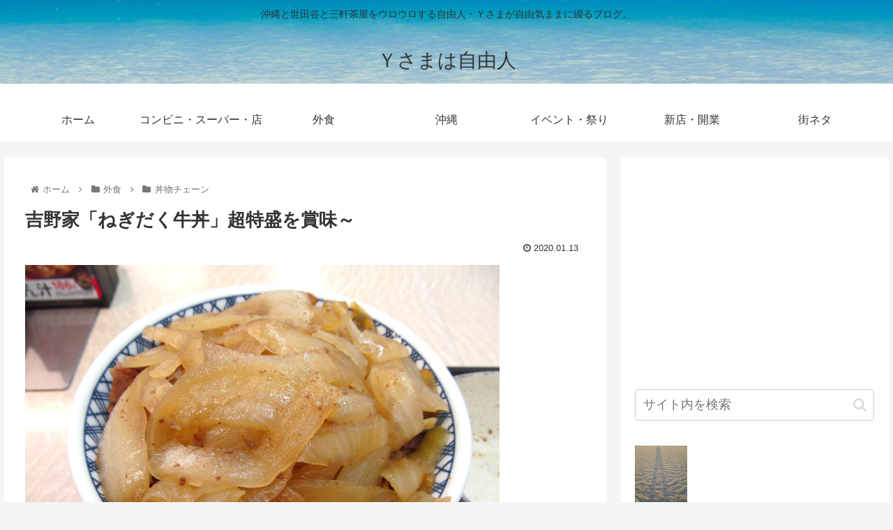

--- FILE ---
content_type: text/html; charset=UTF-8
request_url: https://ysb-freeman.com/yoshinoya-negidakugyudon-2020/
body_size: 41127
content:
<!doctype html>
<html dir="ltr" lang="ja" prefix="og: https://ogp.me/ns#" xmlns:og="http://ogp.me/ns#" xmlns:fb="http://www.facebook.com/2008/fbml">

<head>
<meta charset="utf-8">
<meta http-equiv="X-UA-Compatible" content="IE=edge">
<meta name="viewport" content="width=device-width, initial-scale=1.0, viewport-fit=cover"/>
<meta name="referrer" content="no-referrer-when-downgrade"/>

      
<!-- Global site tag (gtag.js) - Google Analytics -->
<script async src="https://www.googletagmanager.com/gtag/js?id=UA-54386052-1"></script>
<script>
  window.dataLayer = window.dataLayer || [];
  function gtag(){dataLayer.push(arguments);}
  gtag('js', new Date());

  gtag('config', 'UA-54386052-1');
</script>
<!-- /Global site tag (gtag.js) - Google Analytics -->

      
  

  <link rel="amphtml" href="https://ysb-freeman.com/yoshinoya-negidakugyudon-2020/?amp=1">
<!-- preconnect dns-prefetch -->
<link rel="preconnect dns-prefetch" href="//www.googletagmanager.com">
<link rel="preconnect dns-prefetch" href="//www.google-analytics.com">
<link rel="preconnect dns-prefetch" href="//ajax.googleapis.com">
<link rel="preconnect dns-prefetch" href="//cdnjs.cloudflare.com">
<link rel="preconnect dns-prefetch" href="//pagead2.googlesyndication.com">
<link rel="preconnect dns-prefetch" href="//googleads.g.doubleclick.net">
<link rel="preconnect dns-prefetch" href="//tpc.googlesyndication.com">
<link rel="preconnect dns-prefetch" href="//ad.doubleclick.net">
<link rel="preconnect dns-prefetch" href="//www.gstatic.com">
<link rel="preconnect dns-prefetch" href="//cse.google.com">
<link rel="preconnect dns-prefetch" href="//fonts.gstatic.com">
<link rel="preconnect dns-prefetch" href="//fonts.googleapis.com">
<link rel="preconnect dns-prefetch" href="//cms.quantserve.com">
<link rel="preconnect dns-prefetch" href="//secure.gravatar.com">
<link rel="preconnect dns-prefetch" href="//cdn.syndication.twimg.com">
<link rel="preconnect dns-prefetch" href="//cdn.jsdelivr.net">
<link rel="preconnect dns-prefetch" href="//images-fe.ssl-images-amazon.com">
<link rel="preconnect dns-prefetch" href="//completion.amazon.com">
<link rel="preconnect dns-prefetch" href="//m.media-amazon.com">
<link rel="preconnect dns-prefetch" href="//i.moshimo.com">
<link rel="preconnect dns-prefetch" href="//aml.valuecommerce.com">
<link rel="preconnect dns-prefetch" href="//dalc.valuecommerce.com">
<link rel="preconnect dns-prefetch" href="//dalb.valuecommerce.com">

<!-- Preload -->
<link rel="preload" as="font" type="font/woff" href="https://ysb-freeman.com/wp-content/themes/cocoon-master/webfonts/icomoon/fonts/icomoon.woff" crossorigin>
<link rel="preload" as="font" type="font/woff2" href="https://ysb-freeman.com/wp-content/themes/cocoon-master/webfonts/fontawesome/fonts/fontawesome-webfont.woff2?v=4.7.0" crossorigin>

<title>吉野家「ねぎだく牛丼」超特盛を賞味～ | Ｙさまは自由人</title>

		<!-- All in One SEO 4.7.6 - aioseo.com -->
	<meta name="description" content="吉野家が「ねぎだく牛丼」を2020年1月8日（水）午前11時から全国販売を開始するということで、販売5日目に超特盛で賞味してきました。牛丼超特盛に別鉢で増量分の玉ねぎ。増量分を全て丼に投入すると玉ねぎ由来の汁で、いつもの牛丼がジューシーでリッチな味わいに。つゆだくとは違うリッチさを堪能できました。" />
	<meta name="robots" content="max-image-preview:large" />
	<meta name="author" content="Ｙさま"/>
	<meta name="keywords" content="吉野家,吉野屋,よしのや,ヨシノヤ,yoshinoya,新メニュー,メニュー,menu,新商品,新発売,新登場,いつから,値段,価格,サイズ,種類,ブログ,ぶろぐ,blog,食べた,食べてみた,感想,味,評判,評価,ウマイ,ウマい,うまい,美味い,旨い,美味しい,おいしい,オイシイ" />
	<link rel="canonical" href="https://ysb-freeman.com/yoshinoya-negidakugyudon-2020/" />
	<meta name="generator" content="All in One SEO (AIOSEO) 4.7.6" />
		<meta property="og:locale" content="ja_JP" />
		<meta property="og:site_name" content="Ｙさまは自由人 | 沖縄と世田谷と三軒茶屋をウロウロする自由人・Ｙさまが自由気ままに綴るブログ。" />
		<meta property="og:type" content="article" />
		<meta property="og:title" content="吉野家「ねぎだく牛丼」超特盛を賞味～ | Ｙさまは自由人" />
		<meta property="og:description" content="吉野家が「ねぎだく牛丼」を2020年1月8日（水）午前11時から全国販売を開始するということで、販売5日目に超特盛で賞味してきました。牛丼超特盛に別鉢で増量分の玉ねぎ。増量分を全て丼に投入すると玉ねぎ由来の汁で、いつもの牛丼がジューシーでリッチな味わいに。つゆだくとは違うリッチさを堪能できました。" />
		<meta property="og:url" content="https://ysb-freeman.com/yoshinoya-negidakugyudon-2020/" />
		<meta property="article:published_time" content="2020-01-13T14:22:39+00:00" />
		<meta property="article:modified_time" content="2020-01-13T14:22:48+00:00" />
		<meta name="twitter:card" content="summary" />
		<meta name="twitter:title" content="吉野家「ねぎだく牛丼」超特盛を賞味～ | Ｙさまは自由人" />
		<meta name="twitter:description" content="吉野家が「ねぎだく牛丼」を2020年1月8日（水）午前11時から全国販売を開始するということで、販売5日目に超特盛で賞味してきました。牛丼超特盛に別鉢で増量分の玉ねぎ。増量分を全て丼に投入すると玉ねぎ由来の汁で、いつもの牛丼がジューシーでリッチな味わいに。つゆだくとは違うリッチさを堪能できました。" />
		<script type="application/ld+json" class="aioseo-schema">
			{"@context":"https:\/\/schema.org","@graph":[{"@type":"Article","@id":"https:\/\/ysb-freeman.com\/yoshinoya-negidakugyudon-2020\/#article","name":"\u5409\u91ce\u5bb6\u300c\u306d\u304e\u3060\u304f\u725b\u4e3c\u300d\u8d85\u7279\u76db\u3092\u8cde\u5473\uff5e | \uff39\u3055\u307e\u306f\u81ea\u7531\u4eba","headline":"\u5409\u91ce\u5bb6\u300c\u306d\u304e\u3060\u304f\u725b\u4e3c\u300d\u8d85\u7279\u76db\u3092\u8cde\u5473\uff5e","author":{"@id":"https:\/\/ysb-freeman.com\/author\/ysb\/#author"},"publisher":{"@id":"https:\/\/ysb-freeman.com\/#person"},"image":{"@type":"ImageObject","url":"https:\/\/ysb-freeman.com\/wp-content\/uploads\/2020\/01\/5983171b9cecb00c38ddfb58fb1c2a73.jpg","width":1280,"height":960,"caption":"\u5409\u91ce\u5bb6_\u306d\u304e\u3060\u304f\u725b\u4e3c2020_\u8d85\u7279\u76db\u8cde\u5473\u30a2\u30a4\u30ad\u30e3\u30c3\u30c11280\u8abf\u6574\u5f8c"},"datePublished":"2020-01-13T23:22:39+09:00","dateModified":"2020-01-13T23:22:48+09:00","inLanguage":"ja","mainEntityOfPage":{"@id":"https:\/\/ysb-freeman.com\/yoshinoya-negidakugyudon-2020\/#webpage"},"isPartOf":{"@id":"https:\/\/ysb-freeman.com\/yoshinoya-negidakugyudon-2020\/#webpage"},"articleSection":"\u4e3c\u7269\u30c1\u30a7\u30fc\u30f3, \u5409\u91ce\u5bb6, \u5916\u98df"},{"@type":"BreadcrumbList","@id":"https:\/\/ysb-freeman.com\/yoshinoya-negidakugyudon-2020\/#breadcrumblist","itemListElement":[{"@type":"ListItem","@id":"https:\/\/ysb-freeman.com\/#listItem","position":1,"name":"\u5bb6","item":"https:\/\/ysb-freeman.com\/","nextItem":{"@type":"ListItem","@id":"https:\/\/ysb-freeman.com\/yoshinoya-negidakugyudon-2020\/#listItem","name":"\u5409\u91ce\u5bb6\u300c\u306d\u304e\u3060\u304f\u725b\u4e3c\u300d\u8d85\u7279\u76db\u3092\u8cde\u5473\uff5e"}},{"@type":"ListItem","@id":"https:\/\/ysb-freeman.com\/yoshinoya-negidakugyudon-2020\/#listItem","position":2,"name":"\u5409\u91ce\u5bb6\u300c\u306d\u304e\u3060\u304f\u725b\u4e3c\u300d\u8d85\u7279\u76db\u3092\u8cde\u5473\uff5e","previousItem":{"@type":"ListItem","@id":"https:\/\/ysb-freeman.com\/#listItem","name":"\u5bb6"}}]},{"@type":"Person","@id":"https:\/\/ysb-freeman.com\/#person","name":"\uff39\u3055\u307e","image":{"@type":"ImageObject","@id":"https:\/\/ysb-freeman.com\/yoshinoya-negidakugyudon-2020\/#personImage","url":"https:\/\/secure.gravatar.com\/avatar\/69cf616d9f95322d46cedfdef86c4ffc?s=96&d=mm&r=g","width":96,"height":96,"caption":"\uff39\u3055\u307e"}},{"@type":"Person","@id":"https:\/\/ysb-freeman.com\/author\/ysb\/#author","url":"https:\/\/ysb-freeman.com\/author\/ysb\/","name":"\uff39\u3055\u307e","image":{"@type":"ImageObject","@id":"https:\/\/ysb-freeman.com\/yoshinoya-negidakugyudon-2020\/#authorImage","url":"https:\/\/secure.gravatar.com\/avatar\/69cf616d9f95322d46cedfdef86c4ffc?s=96&d=mm&r=g","width":96,"height":96,"caption":"\uff39\u3055\u307e"}},{"@type":"WebPage","@id":"https:\/\/ysb-freeman.com\/yoshinoya-negidakugyudon-2020\/#webpage","url":"https:\/\/ysb-freeman.com\/yoshinoya-negidakugyudon-2020\/","name":"\u5409\u91ce\u5bb6\u300c\u306d\u304e\u3060\u304f\u725b\u4e3c\u300d\u8d85\u7279\u76db\u3092\u8cde\u5473\uff5e | \uff39\u3055\u307e\u306f\u81ea\u7531\u4eba","description":"\u5409\u91ce\u5bb6\u304c\u300c\u306d\u304e\u3060\u304f\u725b\u4e3c\u300d\u30922020\u5e741\u67088\u65e5\uff08\u6c34\uff09\u5348\u524d11\u6642\u304b\u3089\u5168\u56fd\u8ca9\u58f2\u3092\u958b\u59cb\u3059\u308b\u3068\u3044\u3046\u3053\u3068\u3067\u3001\u8ca9\u58f25\u65e5\u76ee\u306b\u8d85\u7279\u76db\u3067\u8cde\u5473\u3057\u3066\u304d\u307e\u3057\u305f\u3002\u725b\u4e3c\u8d85\u7279\u76db\u306b\u5225\u9262\u3067\u5897\u91cf\u5206\u306e\u7389\u306d\u304e\u3002\u5897\u91cf\u5206\u3092\u5168\u3066\u4e3c\u306b\u6295\u5165\u3059\u308b\u3068\u7389\u306d\u304e\u7531\u6765\u306e\u6c41\u3067\u3001\u3044\u3064\u3082\u306e\u725b\u4e3c\u304c\u30b8\u30e5\u30fc\u30b7\u30fc\u3067\u30ea\u30c3\u30c1\u306a\u5473\u308f\u3044\u306b\u3002\u3064\u3086\u3060\u304f\u3068\u306f\u9055\u3046\u30ea\u30c3\u30c1\u3055\u3092\u582a\u80fd\u3067\u304d\u307e\u3057\u305f\u3002","inLanguage":"ja","isPartOf":{"@id":"https:\/\/ysb-freeman.com\/#website"},"breadcrumb":{"@id":"https:\/\/ysb-freeman.com\/yoshinoya-negidakugyudon-2020\/#breadcrumblist"},"author":{"@id":"https:\/\/ysb-freeman.com\/author\/ysb\/#author"},"creator":{"@id":"https:\/\/ysb-freeman.com\/author\/ysb\/#author"},"image":{"@type":"ImageObject","url":"https:\/\/ysb-freeman.com\/wp-content\/uploads\/2020\/01\/5983171b9cecb00c38ddfb58fb1c2a73.jpg","@id":"https:\/\/ysb-freeman.com\/yoshinoya-negidakugyudon-2020\/#mainImage","width":1280,"height":960,"caption":"\u5409\u91ce\u5bb6_\u306d\u304e\u3060\u304f\u725b\u4e3c2020_\u8d85\u7279\u76db\u8cde\u5473\u30a2\u30a4\u30ad\u30e3\u30c3\u30c11280\u8abf\u6574\u5f8c"},"primaryImageOfPage":{"@id":"https:\/\/ysb-freeman.com\/yoshinoya-negidakugyudon-2020\/#mainImage"},"datePublished":"2020-01-13T23:22:39+09:00","dateModified":"2020-01-13T23:22:48+09:00"},{"@type":"WebSite","@id":"https:\/\/ysb-freeman.com\/#website","url":"https:\/\/ysb-freeman.com\/","name":"\uff39\u3055\u307e\u306f\u81ea\u7531\u4eba","description":"\u6c96\u7e04\u3068\u4e16\u7530\u8c37\u3068\u4e09\u8ed2\u8336\u5c4b\u3092\u30a6\u30ed\u30a6\u30ed\u3059\u308b\u81ea\u7531\u4eba\u30fb\uff39\u3055\u307e\u304c\u81ea\u7531\u6c17\u307e\u307e\u306b\u7db4\u308b\u30d6\u30ed\u30b0\u3002","inLanguage":"ja","publisher":{"@id":"https:\/\/ysb-freeman.com\/#person"}}]}
		</script>
		<!-- All in One SEO -->


<!-- OGP -->
<meta property="og:type" content="article">
<meta property="og:description" content="Ｙさま（@ysb_freeman）です。吉野家が「ねぎだく牛丼」を2020年1月8日（水）午前11時から全国販売を開始するということで、、、【参照】吉野家「ねぎだく牛丼」2020年1月8日全国販売開始販売5日目に超特盛で賞味してきました。よ">
<meta property="og:title" content="吉野家「ねぎだく牛丼」超特盛を賞味～">
<meta property="og:url" content="https://ysb-freeman.com/yoshinoya-negidakugyudon-2020/">
<meta property="og:image" content="https://ysb-freeman.com/wp-content/uploads/2020/01/5983171b9cecb00c38ddfb58fb1c2a73.jpg">
<meta property="og:site_name" content="Ｙさまは自由人">
<meta property="og:locale" content="ja_JP">
<meta property="article:published_time" content="2020-01-13T23:22:39+09:00" />
<meta property="article:modified_time" content="2020-01-13T23:22:39+09:00" />
<meta property="article:section" content="丼物チェーン">
<meta property="article:section" content="吉野家">
<meta property="article:section" content="外食">
<!-- /OGP -->

<!-- Twitter Card -->
<meta name="twitter:card" content="summary">
<meta property="twitter:description" content="Ｙさま（@ysb_freeman）です。吉野家が「ねぎだく牛丼」を2020年1月8日（水）午前11時から全国販売を開始するということで、、、【参照】吉野家「ねぎだく牛丼」2020年1月8日全国販売開始販売5日目に超特盛で賞味してきました。よ">
<meta property="twitter:title" content="吉野家「ねぎだく牛丼」超特盛を賞味～">
<meta property="twitter:url" content="https://ysb-freeman.com/yoshinoya-negidakugyudon-2020/">
<meta name="twitter:image" content="https://ysb-freeman.com/wp-content/uploads/2020/01/5983171b9cecb00c38ddfb58fb1c2a73.jpg">
<meta name="twitter:domain" content="ysb-freeman.com">
<meta name="twitter:creator" content="@ysb_freeman">
<meta name="twitter:site" content="@ysb_freeman">
<!-- /Twitter Card -->
<link rel='dns-prefetch' href='//ajax.googleapis.com' />
<link rel='dns-prefetch' href='//cdnjs.cloudflare.com' />
<link rel='dns-prefetch' href='//secure.gravatar.com' />
<link rel='dns-prefetch' href='//s.w.org' />
<link rel='dns-prefetch' href='//v0.wordpress.com' />
<link rel="alternate" type="application/rss+xml" title="Ｙさまは自由人 &raquo; フィード" href="https://ysb-freeman.com/feed/" />
<link rel="alternate" type="application/rss+xml" title="Ｙさまは自由人 &raquo; コメントフィード" href="https://ysb-freeman.com/comments/feed/" />
<link rel='stylesheet' id='cocoon-style-css'  href='https://ysb-freeman.com/wp-content/themes/cocoon-master/style.css?ver=6.0.11&#038;fver=20220608043746' media='all' />
<style id='cocoon-style-inline-css'>
.header{background-image:url(https://ysb-freeman.com/wp-content/uploads/2018/07/2085aa7343824827d8a4c0e8cfbbaae5.jpg)}.main{width:860px}.sidebar{width:376px}@media screen and (max-width:1280px){.wrap{width:auto}.main,.sidebar,.sidebar-left .main,.sidebar-left .sidebar{margin:0 .5%}.main{width:67.4%}.sidebar{padding:1.5%;width:30%}.entry-card-thumb{width:38%}.entry-card-content{margin-left:40%}}body::after{content:url(https://ysb-freeman.com/wp-content/themes/cocoon-master/lib/analytics/access.php?post_id=42489&post_type=post)!important;visibility:hidden;position:absolute;bottom:0;right:0;width:1px;height:1px;overflow:hidden;display:inline!important}.toc-checkbox{display:none}.toc-content{visibility:hidden;height:0;opacity:.2;transition:all .5s ease-out}.toc-checkbox:checked~.toc-content{visibility:visible;padding-top:.6em;height:100%;opacity:1}.toc-title::after{content:'[開く]';margin-left:.5em;cursor:pointer;font-size:.8em}.toc-title:hover::after{text-decoration:underline}.toc-checkbox:checked+.toc-title::after{content:'[閉じる]'}.entry-content>*,.demo .entry-content p{line-height:1.8}.entry-content>*,.article p,.demo .entry-content p,.article dl,.article ul,.article ol,.article blockquote,.article pre,.article table,.article .toc,.body .article,.body .column-wrap,.body .new-entry-cards,.body .popular-entry-cards,.body .navi-entry-cards,.body .box-menus,.body .ranking-item,.body .rss-entry-cards,.body .widget,.body .author-box,.body .blogcard-wrap,.body .login-user-only,.body .information-box,.body .question-box,.body .alert-box,.body .information,.body .question,.body .alert,.body .memo-box,.body .comment-box,.body .common-icon-box,.body .blank-box,.body .button-block,.body .micro-bottom,.body .caption-box,.body .tab-caption-box,.body .label-box,.body .toggle-wrap,.body .wp-block-image,.body .booklink-box,.body .kaerebalink-box,.body .tomarebalink-box,.body .product-item-box,.body .speech-wrap,.body .wp-block-categories,.body .wp-block-archives,.body .wp-block-archives-dropdown,.body .wp-block-calendar,.body .ad-area,.body .wp-block-gallery,.body .wp-block-audio,.body .wp-block-cover,.body .wp-block-file,.body .wp-block-media-text,.body .wp-block-video,.body .wp-block-buttons,.body .wp-block-columns,.body .wp-block-separator,.body .components-placeholder,.body .wp-block-search,.body .wp-block-social-links,.body .timeline-box,.body .blogcard-type,.body .btn-wrap,.body .btn-wrap a,.body .block-box,.body .wp-block-embed,.body .wp-block-group,.body .wp-block-table,.body .scrollable-table,.body .wp-block-separator,.body .wp-block,.body .video-container,.comment-area,.related-entries,.pager-post-navi,.comment-respond,.is-root-container>*,[data-type="core/freeform"]{margin-bottom:1.8em}.article h2,.article h3,.article h4,.article h5,.article h6{margin-bottom:1.62em}@media screen and (max-width:480px){.body,.menu-content{font-size:16px}}@media screen and (max-width:781px){.wp-block-column{margin-bottom:1.8em}}@media screen and (max-width:599px){.column-wrap>div{margin-bottom:1.8em}}.article h2,.article h3,.article h4,.article h5,.article h6{margin-top:2.4em}.article .micro-top{margin-bottom:.36em}.article .micro-bottom{margin-top:-1.62em}.article .micro-balloon{margin-bottom:.9em}.article .micro-bottom.micro-balloon{margin-top:-1.26em}.blank-box.bb-key-color{border-color:#19448e}.iic-key-color li::before{color:#19448e}.blank-box.bb-tab.bb-key-color::before{background-color:#19448e}.tb-key-color .toggle-button{border:1px solid #19448e;background:#19448e;color:#fff}.tb-key-color .toggle-button::before{color:#ccc}.tb-key-color .toggle-checkbox:checked~.toggle-content{border-color:#19448e}.cb-key-color.caption-box{border-color:#19448e}.cb-key-color .caption-box-label{background-color:#19448e;color:#fff}.tcb-key-color .tab-caption-box-label{background-color:#19448e;color:#fff}.tcb-key-color .tab-caption-box-content{border-color:#19448e}.lb-key-color .label-box-content{border-color:#19448e}.mc-key-color{background-color:#19448e;color:#fff;border:0}.mc-key-color.micro-bottom::after{border-bottom-color:#19448e;border-top-color:transparent}.mc-key-color::before{border-top-color:transparent;border-bottom-color:transparent}.mc-key-color::after{border-top-color:#19448e}.btn-key-color,.btn-wrap.btn-wrap-key-color>a{background-color:#19448e}.has-text-color.has-key-color-color{color:#19448e}.has-background.has-key-color-background-color{background-color:#19448e}.body.article,body#tinymce.wp-editor{background-color:#fff}.body.article,.editor-post-title__block .editor-post-title__input,body#tinymce.wp-editor{color:#333}html .body .has-key-color-background-color{background-color:#19448e}html .body .has-key-color-color{color:#19448e}html .body .has-key-color-color .toggle-button::before{color:#19448e}html .body .has-key-color-border-color{border-color:#19448e}html .body .btn-wrap.has-key-color-background-color>a{background-color:#19448e}html .body .btn-wrap.has-key-color-color>a{color:#19448e}html .body .btn-wrap.has-key-color-border-color>a{border-color:#19448e}html .body .bb-tab.has-key-color-border-color .bb-label{background-color:#19448e}html .body .toggle-wrap.has-key-color-color .toggle-button,html .body .toggle-wrap.has-key-color-color .toggle-button:before{color:#19448e}html .body .toggle-wrap.has-key-color-border-color .toggle-button{background-color:#19448e}html .body .toggle-wrap.has-key-color-border-color .toggle-button,.toggle-wrap.has-key-color-border-color .toggle-content{border-color:#19448e}html .body .iconlist-box.has-key-color-icon-color li::before{color:#19448e}html .body .micro-balloon.has-key-color-color{color:#19448e}html .body .micro-balloon.has-key-color-background-color{background-color:#19448e;border-color:transparent}html .body .micro-balloon.has-key-color-background-color.micro-bottom::after{border-bottom-color:#19448e;border-top-color:transparent}html .body .micro-balloon.has-key-color-background-color::before{border-top-color:transparent;border-bottom-color:transparent}html .body .micro-balloon.has-key-color-background-color::after{border-top-color:#19448e}html .body .micro-balloon.has-border-color.has-key-color-border-color{border-color:#19448e}html .body .micro-balloon.micro-top.has-key-color-border-color::before{border-top-color:#19448e}html .body .micro-balloon.micro-bottom.has-key-color-border-color::before{border-bottom-color:#19448e}html .body .caption-box.has-key-color-border-color .box-label{background-color:#19448e}html .body .tab-caption-box.has-key-color-border-color .box-label{background-color:#19448e}html .body .tab-caption-box.has-key-color-border-color .box-content{border-color:#19448e}html .body .tab-caption-box.has-key-color-background-color .box-content{background-color:#19448e}html .body .label-box.has-key-color-border-color .box-content{border-color:#19448e}html .body .label-box.has-key-color-background-color .box-content{background-color:#19448e}html .body .speech-balloon.has-key-color-background-color{background-color:#19448e}html .body .speech-balloon.has-text-color.has-key-color-color{color:#19448e}html .body .speech-balloon.has-key-color-border-color{border-color:#19448e}html .body .sbp-l .speech-balloon.has-key-color-border-color::before{border-right-color:#19448e}html .body .sbp-r .speech-balloon.has-key-color-border-color::before{border-left-color:#19448e}html .body .sbp-l .speech-balloon.has-key-color-background-color::after{border-right-color:#19448e}html .body .sbp-r .speech-balloon.has-key-color-background-color::after{border-left-color:#19448e}html .body .sbs-line.sbp-r .speech-balloon.has-key-color-background-color{background-color:#19448e}html .body .sbs-line.sbp-r .speech-balloon.has-key-color-border-color{border-color:#19448e}html .body .speech-wraphtml .body .sbs-think .speech-balloon.has-key-color-border-color::before,html .body .speech-wrap.sbs-think .speech-balloon.has-key-color-border-color::after{border-color:#19448e}html .body .sbs-think .speech-balloon.has-key-color-background-color::before,html .body .sbs-think .speech-balloon.has-key-color-background-color::after{background-color:#19448e}html .body .sbs-think .speech-balloon.has-key-color-border-color::before{border-color:#19448e}html .body .timeline-box.has-key-color-point-color .timeline-item::before{background-color:#19448e}html .body .has-key-color-question-color .faq-question-label{color:#19448e}html .body .has-key-color-answer-color .faq-answer-label{color:#19448e}html .body .is-style-square.has-key-color-question-color .faq-question-label{color:#fff;background-color:#19448e}html .body .is-style-square.has-key-color-answer-color .faq-answer-label{color:#fff;background-color:#19448e}html .body .has-red-background-color{background-color:#e60033}html .body .has-red-color{color:#e60033}html .body .has-red-color .toggle-button::before{color:#e60033}html .body .has-red-border-color{border-color:#e60033}html .body .btn-wrap.has-red-background-color>a{background-color:#e60033}html .body .btn-wrap.has-red-color>a{color:#e60033}html .body .btn-wrap.has-red-border-color>a{border-color:#e60033}html .body .bb-tab.has-red-border-color .bb-label{background-color:#e60033}html .body .toggle-wrap.has-red-color .toggle-button,html .body .toggle-wrap.has-red-color .toggle-button:before{color:#e60033}html .body .toggle-wrap.has-red-border-color .toggle-button{background-color:#e60033}html .body .toggle-wrap.has-red-border-color .toggle-button,.toggle-wrap.has-red-border-color .toggle-content{border-color:#e60033}html .body .iconlist-box.has-red-icon-color li::before{color:#e60033}html .body .micro-balloon.has-red-color{color:#e60033}html .body .micro-balloon.has-red-background-color{background-color:#e60033;border-color:transparent}html .body .micro-balloon.has-red-background-color.micro-bottom::after{border-bottom-color:#e60033;border-top-color:transparent}html .body .micro-balloon.has-red-background-color::before{border-top-color:transparent;border-bottom-color:transparent}html .body .micro-balloon.has-red-background-color::after{border-top-color:#e60033}html .body .micro-balloon.has-border-color.has-red-border-color{border-color:#e60033}html .body .micro-balloon.micro-top.has-red-border-color::before{border-top-color:#e60033}html .body .micro-balloon.micro-bottom.has-red-border-color::before{border-bottom-color:#e60033}html .body .caption-box.has-red-border-color .box-label{background-color:#e60033}html .body .tab-caption-box.has-red-border-color .box-label{background-color:#e60033}html .body .tab-caption-box.has-red-border-color .box-content{border-color:#e60033}html .body .tab-caption-box.has-red-background-color .box-content{background-color:#e60033}html .body .label-box.has-red-border-color .box-content{border-color:#e60033}html .body .label-box.has-red-background-color .box-content{background-color:#e60033}html .body .speech-balloon.has-red-background-color{background-color:#e60033}html .body .speech-balloon.has-text-color.has-red-color{color:#e60033}html .body .speech-balloon.has-red-border-color{border-color:#e60033}html .body .sbp-l .speech-balloon.has-red-border-color::before{border-right-color:#e60033}html .body .sbp-r .speech-balloon.has-red-border-color::before{border-left-color:#e60033}html .body .sbp-l .speech-balloon.has-red-background-color::after{border-right-color:#e60033}html .body .sbp-r .speech-balloon.has-red-background-color::after{border-left-color:#e60033}html .body .sbs-line.sbp-r .speech-balloon.has-red-background-color{background-color:#e60033}html .body .sbs-line.sbp-r .speech-balloon.has-red-border-color{border-color:#e60033}html .body .speech-wraphtml .body .sbs-think .speech-balloon.has-red-border-color::before,html .body .speech-wrap.sbs-think .speech-balloon.has-red-border-color::after{border-color:#e60033}html .body .sbs-think .speech-balloon.has-red-background-color::before,html .body .sbs-think .speech-balloon.has-red-background-color::after{background-color:#e60033}html .body .sbs-think .speech-balloon.has-red-border-color::before{border-color:#e60033}html .body .timeline-box.has-red-point-color .timeline-item::before{background-color:#e60033}html .body .has-red-question-color .faq-question-label{color:#e60033}html .body .has-red-answer-color .faq-answer-label{color:#e60033}html .body .is-style-square.has-red-question-color .faq-question-label{color:#fff;background-color:#e60033}html .body .is-style-square.has-red-answer-color .faq-answer-label{color:#fff;background-color:#e60033}html .body .has-pink-background-color{background-color:#e95295}html .body .has-pink-color{color:#e95295}html .body .has-pink-color .toggle-button::before{color:#e95295}html .body .has-pink-border-color{border-color:#e95295}html .body .btn-wrap.has-pink-background-color>a{background-color:#e95295}html .body .btn-wrap.has-pink-color>a{color:#e95295}html .body .btn-wrap.has-pink-border-color>a{border-color:#e95295}html .body .bb-tab.has-pink-border-color .bb-label{background-color:#e95295}html .body .toggle-wrap.has-pink-color .toggle-button,html .body .toggle-wrap.has-pink-color .toggle-button:before{color:#e95295}html .body .toggle-wrap.has-pink-border-color .toggle-button{background-color:#e95295}html .body .toggle-wrap.has-pink-border-color .toggle-button,.toggle-wrap.has-pink-border-color .toggle-content{border-color:#e95295}html .body .iconlist-box.has-pink-icon-color li::before{color:#e95295}html .body .micro-balloon.has-pink-color{color:#e95295}html .body .micro-balloon.has-pink-background-color{background-color:#e95295;border-color:transparent}html .body .micro-balloon.has-pink-background-color.micro-bottom::after{border-bottom-color:#e95295;border-top-color:transparent}html .body .micro-balloon.has-pink-background-color::before{border-top-color:transparent;border-bottom-color:transparent}html .body .micro-balloon.has-pink-background-color::after{border-top-color:#e95295}html .body .micro-balloon.has-border-color.has-pink-border-color{border-color:#e95295}html .body .micro-balloon.micro-top.has-pink-border-color::before{border-top-color:#e95295}html .body .micro-balloon.micro-bottom.has-pink-border-color::before{border-bottom-color:#e95295}html .body .caption-box.has-pink-border-color .box-label{background-color:#e95295}html .body .tab-caption-box.has-pink-border-color .box-label{background-color:#e95295}html .body .tab-caption-box.has-pink-border-color .box-content{border-color:#e95295}html .body .tab-caption-box.has-pink-background-color .box-content{background-color:#e95295}html .body .label-box.has-pink-border-color .box-content{border-color:#e95295}html .body .label-box.has-pink-background-color .box-content{background-color:#e95295}html .body .speech-balloon.has-pink-background-color{background-color:#e95295}html .body .speech-balloon.has-text-color.has-pink-color{color:#e95295}html .body .speech-balloon.has-pink-border-color{border-color:#e95295}html .body .sbp-l .speech-balloon.has-pink-border-color::before{border-right-color:#e95295}html .body .sbp-r .speech-balloon.has-pink-border-color::before{border-left-color:#e95295}html .body .sbp-l .speech-balloon.has-pink-background-color::after{border-right-color:#e95295}html .body .sbp-r .speech-balloon.has-pink-background-color::after{border-left-color:#e95295}html .body .sbs-line.sbp-r .speech-balloon.has-pink-background-color{background-color:#e95295}html .body .sbs-line.sbp-r .speech-balloon.has-pink-border-color{border-color:#e95295}html .body .speech-wraphtml .body .sbs-think .speech-balloon.has-pink-border-color::before,html .body .speech-wrap.sbs-think .speech-balloon.has-pink-border-color::after{border-color:#e95295}html .body .sbs-think .speech-balloon.has-pink-background-color::before,html .body .sbs-think .speech-balloon.has-pink-background-color::after{background-color:#e95295}html .body .sbs-think .speech-balloon.has-pink-border-color::before{border-color:#e95295}html .body .timeline-box.has-pink-point-color .timeline-item::before{background-color:#e95295}html .body .has-pink-question-color .faq-question-label{color:#e95295}html .body .has-pink-answer-color .faq-answer-label{color:#e95295}html .body .is-style-square.has-pink-question-color .faq-question-label{color:#fff;background-color:#e95295}html .body .is-style-square.has-pink-answer-color .faq-answer-label{color:#fff;background-color:#e95295}html .body .has-purple-background-color{background-color:#884898}html .body .has-purple-color{color:#884898}html .body .has-purple-color .toggle-button::before{color:#884898}html .body .has-purple-border-color{border-color:#884898}html .body .btn-wrap.has-purple-background-color>a{background-color:#884898}html .body .btn-wrap.has-purple-color>a{color:#884898}html .body .btn-wrap.has-purple-border-color>a{border-color:#884898}html .body .bb-tab.has-purple-border-color .bb-label{background-color:#884898}html .body .toggle-wrap.has-purple-color .toggle-button,html .body .toggle-wrap.has-purple-color .toggle-button:before{color:#884898}html .body .toggle-wrap.has-purple-border-color .toggle-button{background-color:#884898}html .body .toggle-wrap.has-purple-border-color .toggle-button,.toggle-wrap.has-purple-border-color .toggle-content{border-color:#884898}html .body .iconlist-box.has-purple-icon-color li::before{color:#884898}html .body .micro-balloon.has-purple-color{color:#884898}html .body .micro-balloon.has-purple-background-color{background-color:#884898;border-color:transparent}html .body .micro-balloon.has-purple-background-color.micro-bottom::after{border-bottom-color:#884898;border-top-color:transparent}html .body .micro-balloon.has-purple-background-color::before{border-top-color:transparent;border-bottom-color:transparent}html .body .micro-balloon.has-purple-background-color::after{border-top-color:#884898}html .body .micro-balloon.has-border-color.has-purple-border-color{border-color:#884898}html .body .micro-balloon.micro-top.has-purple-border-color::before{border-top-color:#884898}html .body .micro-balloon.micro-bottom.has-purple-border-color::before{border-bottom-color:#884898}html .body .caption-box.has-purple-border-color .box-label{background-color:#884898}html .body .tab-caption-box.has-purple-border-color .box-label{background-color:#884898}html .body .tab-caption-box.has-purple-border-color .box-content{border-color:#884898}html .body .tab-caption-box.has-purple-background-color .box-content{background-color:#884898}html .body .label-box.has-purple-border-color .box-content{border-color:#884898}html .body .label-box.has-purple-background-color .box-content{background-color:#884898}html .body .speech-balloon.has-purple-background-color{background-color:#884898}html .body .speech-balloon.has-text-color.has-purple-color{color:#884898}html .body .speech-balloon.has-purple-border-color{border-color:#884898}html .body .sbp-l .speech-balloon.has-purple-border-color::before{border-right-color:#884898}html .body .sbp-r .speech-balloon.has-purple-border-color::before{border-left-color:#884898}html .body .sbp-l .speech-balloon.has-purple-background-color::after{border-right-color:#884898}html .body .sbp-r .speech-balloon.has-purple-background-color::after{border-left-color:#884898}html .body .sbs-line.sbp-r .speech-balloon.has-purple-background-color{background-color:#884898}html .body .sbs-line.sbp-r .speech-balloon.has-purple-border-color{border-color:#884898}html .body .speech-wraphtml .body .sbs-think .speech-balloon.has-purple-border-color::before,html .body .speech-wrap.sbs-think .speech-balloon.has-purple-border-color::after{border-color:#884898}html .body .sbs-think .speech-balloon.has-purple-background-color::before,html .body .sbs-think .speech-balloon.has-purple-background-color::after{background-color:#884898}html .body .sbs-think .speech-balloon.has-purple-border-color::before{border-color:#884898}html .body .timeline-box.has-purple-point-color .timeline-item::before{background-color:#884898}html .body .has-purple-question-color .faq-question-label{color:#884898}html .body .has-purple-answer-color .faq-answer-label{color:#884898}html .body .is-style-square.has-purple-question-color .faq-question-label{color:#fff;background-color:#884898}html .body .is-style-square.has-purple-answer-color .faq-answer-label{color:#fff;background-color:#884898}html .body .has-deep-background-color{background-color:#55295b}html .body .has-deep-color{color:#55295b}html .body .has-deep-color .toggle-button::before{color:#55295b}html .body .has-deep-border-color{border-color:#55295b}html .body .btn-wrap.has-deep-background-color>a{background-color:#55295b}html .body .btn-wrap.has-deep-color>a{color:#55295b}html .body .btn-wrap.has-deep-border-color>a{border-color:#55295b}html .body .bb-tab.has-deep-border-color .bb-label{background-color:#55295b}html .body .toggle-wrap.has-deep-color .toggle-button,html .body .toggle-wrap.has-deep-color .toggle-button:before{color:#55295b}html .body .toggle-wrap.has-deep-border-color .toggle-button{background-color:#55295b}html .body .toggle-wrap.has-deep-border-color .toggle-button,.toggle-wrap.has-deep-border-color .toggle-content{border-color:#55295b}html .body .iconlist-box.has-deep-icon-color li::before{color:#55295b}html .body .micro-balloon.has-deep-color{color:#55295b}html .body .micro-balloon.has-deep-background-color{background-color:#55295b;border-color:transparent}html .body .micro-balloon.has-deep-background-color.micro-bottom::after{border-bottom-color:#55295b;border-top-color:transparent}html .body .micro-balloon.has-deep-background-color::before{border-top-color:transparent;border-bottom-color:transparent}html .body .micro-balloon.has-deep-background-color::after{border-top-color:#55295b}html .body .micro-balloon.has-border-color.has-deep-border-color{border-color:#55295b}html .body .micro-balloon.micro-top.has-deep-border-color::before{border-top-color:#55295b}html .body .micro-balloon.micro-bottom.has-deep-border-color::before{border-bottom-color:#55295b}html .body .caption-box.has-deep-border-color .box-label{background-color:#55295b}html .body .tab-caption-box.has-deep-border-color .box-label{background-color:#55295b}html .body .tab-caption-box.has-deep-border-color .box-content{border-color:#55295b}html .body .tab-caption-box.has-deep-background-color .box-content{background-color:#55295b}html .body .label-box.has-deep-border-color .box-content{border-color:#55295b}html .body .label-box.has-deep-background-color .box-content{background-color:#55295b}html .body .speech-balloon.has-deep-background-color{background-color:#55295b}html .body .speech-balloon.has-text-color.has-deep-color{color:#55295b}html .body .speech-balloon.has-deep-border-color{border-color:#55295b}html .body .sbp-l .speech-balloon.has-deep-border-color::before{border-right-color:#55295b}html .body .sbp-r .speech-balloon.has-deep-border-color::before{border-left-color:#55295b}html .body .sbp-l .speech-balloon.has-deep-background-color::after{border-right-color:#55295b}html .body .sbp-r .speech-balloon.has-deep-background-color::after{border-left-color:#55295b}html .body .sbs-line.sbp-r .speech-balloon.has-deep-background-color{background-color:#55295b}html .body .sbs-line.sbp-r .speech-balloon.has-deep-border-color{border-color:#55295b}html .body .speech-wraphtml .body .sbs-think .speech-balloon.has-deep-border-color::before,html .body .speech-wrap.sbs-think .speech-balloon.has-deep-border-color::after{border-color:#55295b}html .body .sbs-think .speech-balloon.has-deep-background-color::before,html .body .sbs-think .speech-balloon.has-deep-background-color::after{background-color:#55295b}html .body .sbs-think .speech-balloon.has-deep-border-color::before{border-color:#55295b}html .body .timeline-box.has-deep-point-color .timeline-item::before{background-color:#55295b}html .body .has-deep-question-color .faq-question-label{color:#55295b}html .body .has-deep-answer-color .faq-answer-label{color:#55295b}html .body .is-style-square.has-deep-question-color .faq-question-label{color:#fff;background-color:#55295b}html .body .is-style-square.has-deep-answer-color .faq-answer-label{color:#fff;background-color:#55295b}html .body .has-indigo-background-color{background-color:#1e50a2}html .body .has-indigo-color{color:#1e50a2}html .body .has-indigo-color .toggle-button::before{color:#1e50a2}html .body .has-indigo-border-color{border-color:#1e50a2}html .body .btn-wrap.has-indigo-background-color>a{background-color:#1e50a2}html .body .btn-wrap.has-indigo-color>a{color:#1e50a2}html .body .btn-wrap.has-indigo-border-color>a{border-color:#1e50a2}html .body .bb-tab.has-indigo-border-color .bb-label{background-color:#1e50a2}html .body .toggle-wrap.has-indigo-color .toggle-button,html .body .toggle-wrap.has-indigo-color .toggle-button:before{color:#1e50a2}html .body .toggle-wrap.has-indigo-border-color .toggle-button{background-color:#1e50a2}html .body .toggle-wrap.has-indigo-border-color .toggle-button,.toggle-wrap.has-indigo-border-color .toggle-content{border-color:#1e50a2}html .body .iconlist-box.has-indigo-icon-color li::before{color:#1e50a2}html .body .micro-balloon.has-indigo-color{color:#1e50a2}html .body .micro-balloon.has-indigo-background-color{background-color:#1e50a2;border-color:transparent}html .body .micro-balloon.has-indigo-background-color.micro-bottom::after{border-bottom-color:#1e50a2;border-top-color:transparent}html .body .micro-balloon.has-indigo-background-color::before{border-top-color:transparent;border-bottom-color:transparent}html .body .micro-balloon.has-indigo-background-color::after{border-top-color:#1e50a2}html .body .micro-balloon.has-border-color.has-indigo-border-color{border-color:#1e50a2}html .body .micro-balloon.micro-top.has-indigo-border-color::before{border-top-color:#1e50a2}html .body .micro-balloon.micro-bottom.has-indigo-border-color::before{border-bottom-color:#1e50a2}html .body .caption-box.has-indigo-border-color .box-label{background-color:#1e50a2}html .body .tab-caption-box.has-indigo-border-color .box-label{background-color:#1e50a2}html .body .tab-caption-box.has-indigo-border-color .box-content{border-color:#1e50a2}html .body .tab-caption-box.has-indigo-background-color .box-content{background-color:#1e50a2}html .body .label-box.has-indigo-border-color .box-content{border-color:#1e50a2}html .body .label-box.has-indigo-background-color .box-content{background-color:#1e50a2}html .body .speech-balloon.has-indigo-background-color{background-color:#1e50a2}html .body .speech-balloon.has-text-color.has-indigo-color{color:#1e50a2}html .body .speech-balloon.has-indigo-border-color{border-color:#1e50a2}html .body .sbp-l .speech-balloon.has-indigo-border-color::before{border-right-color:#1e50a2}html .body .sbp-r .speech-balloon.has-indigo-border-color::before{border-left-color:#1e50a2}html .body .sbp-l .speech-balloon.has-indigo-background-color::after{border-right-color:#1e50a2}html .body .sbp-r .speech-balloon.has-indigo-background-color::after{border-left-color:#1e50a2}html .body .sbs-line.sbp-r .speech-balloon.has-indigo-background-color{background-color:#1e50a2}html .body .sbs-line.sbp-r .speech-balloon.has-indigo-border-color{border-color:#1e50a2}html .body .speech-wraphtml .body .sbs-think .speech-balloon.has-indigo-border-color::before,html .body .speech-wrap.sbs-think .speech-balloon.has-indigo-border-color::after{border-color:#1e50a2}html .body .sbs-think .speech-balloon.has-indigo-background-color::before,html .body .sbs-think .speech-balloon.has-indigo-background-color::after{background-color:#1e50a2}html .body .sbs-think .speech-balloon.has-indigo-border-color::before{border-color:#1e50a2}html .body .timeline-box.has-indigo-point-color .timeline-item::before{background-color:#1e50a2}html .body .has-indigo-question-color .faq-question-label{color:#1e50a2}html .body .has-indigo-answer-color .faq-answer-label{color:#1e50a2}html .body .is-style-square.has-indigo-question-color .faq-question-label{color:#fff;background-color:#1e50a2}html .body .is-style-square.has-indigo-answer-color .faq-answer-label{color:#fff;background-color:#1e50a2}html .body .has-blue-background-color{background-color:#0095d9}html .body .has-blue-color{color:#0095d9}html .body .has-blue-color .toggle-button::before{color:#0095d9}html .body .has-blue-border-color{border-color:#0095d9}html .body .btn-wrap.has-blue-background-color>a{background-color:#0095d9}html .body .btn-wrap.has-blue-color>a{color:#0095d9}html .body .btn-wrap.has-blue-border-color>a{border-color:#0095d9}html .body .bb-tab.has-blue-border-color .bb-label{background-color:#0095d9}html .body .toggle-wrap.has-blue-color .toggle-button,html .body .toggle-wrap.has-blue-color .toggle-button:before{color:#0095d9}html .body .toggle-wrap.has-blue-border-color .toggle-button{background-color:#0095d9}html .body .toggle-wrap.has-blue-border-color .toggle-button,.toggle-wrap.has-blue-border-color .toggle-content{border-color:#0095d9}html .body .iconlist-box.has-blue-icon-color li::before{color:#0095d9}html .body .micro-balloon.has-blue-color{color:#0095d9}html .body .micro-balloon.has-blue-background-color{background-color:#0095d9;border-color:transparent}html .body .micro-balloon.has-blue-background-color.micro-bottom::after{border-bottom-color:#0095d9;border-top-color:transparent}html .body .micro-balloon.has-blue-background-color::before{border-top-color:transparent;border-bottom-color:transparent}html .body .micro-balloon.has-blue-background-color::after{border-top-color:#0095d9}html .body .micro-balloon.has-border-color.has-blue-border-color{border-color:#0095d9}html .body .micro-balloon.micro-top.has-blue-border-color::before{border-top-color:#0095d9}html .body .micro-balloon.micro-bottom.has-blue-border-color::before{border-bottom-color:#0095d9}html .body .caption-box.has-blue-border-color .box-label{background-color:#0095d9}html .body .tab-caption-box.has-blue-border-color .box-label{background-color:#0095d9}html .body .tab-caption-box.has-blue-border-color .box-content{border-color:#0095d9}html .body .tab-caption-box.has-blue-background-color .box-content{background-color:#0095d9}html .body .label-box.has-blue-border-color .box-content{border-color:#0095d9}html .body .label-box.has-blue-background-color .box-content{background-color:#0095d9}html .body .speech-balloon.has-blue-background-color{background-color:#0095d9}html .body .speech-balloon.has-text-color.has-blue-color{color:#0095d9}html .body .speech-balloon.has-blue-border-color{border-color:#0095d9}html .body .sbp-l .speech-balloon.has-blue-border-color::before{border-right-color:#0095d9}html .body .sbp-r .speech-balloon.has-blue-border-color::before{border-left-color:#0095d9}html .body .sbp-l .speech-balloon.has-blue-background-color::after{border-right-color:#0095d9}html .body .sbp-r .speech-balloon.has-blue-background-color::after{border-left-color:#0095d9}html .body .sbs-line.sbp-r .speech-balloon.has-blue-background-color{background-color:#0095d9}html .body .sbs-line.sbp-r .speech-balloon.has-blue-border-color{border-color:#0095d9}html .body .speech-wraphtml .body .sbs-think .speech-balloon.has-blue-border-color::before,html .body .speech-wrap.sbs-think .speech-balloon.has-blue-border-color::after{border-color:#0095d9}html .body .sbs-think .speech-balloon.has-blue-background-color::before,html .body .sbs-think .speech-balloon.has-blue-background-color::after{background-color:#0095d9}html .body .sbs-think .speech-balloon.has-blue-border-color::before{border-color:#0095d9}html .body .timeline-box.has-blue-point-color .timeline-item::before{background-color:#0095d9}html .body .has-blue-question-color .faq-question-label{color:#0095d9}html .body .has-blue-answer-color .faq-answer-label{color:#0095d9}html .body .is-style-square.has-blue-question-color .faq-question-label{color:#fff;background-color:#0095d9}html .body .is-style-square.has-blue-answer-color .faq-answer-label{color:#fff;background-color:#0095d9}html .body .has-light-blue-background-color{background-color:#2ca9e1}html .body .has-light-blue-color{color:#2ca9e1}html .body .has-light-blue-color .toggle-button::before{color:#2ca9e1}html .body .has-light-blue-border-color{border-color:#2ca9e1}html .body .btn-wrap.has-light-blue-background-color>a{background-color:#2ca9e1}html .body .btn-wrap.has-light-blue-color>a{color:#2ca9e1}html .body .btn-wrap.has-light-blue-border-color>a{border-color:#2ca9e1}html .body .bb-tab.has-light-blue-border-color .bb-label{background-color:#2ca9e1}html .body .toggle-wrap.has-light-blue-color .toggle-button,html .body .toggle-wrap.has-light-blue-color .toggle-button:before{color:#2ca9e1}html .body .toggle-wrap.has-light-blue-border-color .toggle-button{background-color:#2ca9e1}html .body .toggle-wrap.has-light-blue-border-color .toggle-button,.toggle-wrap.has-light-blue-border-color .toggle-content{border-color:#2ca9e1}html .body .iconlist-box.has-light-blue-icon-color li::before{color:#2ca9e1}html .body .micro-balloon.has-light-blue-color{color:#2ca9e1}html .body .micro-balloon.has-light-blue-background-color{background-color:#2ca9e1;border-color:transparent}html .body .micro-balloon.has-light-blue-background-color.micro-bottom::after{border-bottom-color:#2ca9e1;border-top-color:transparent}html .body .micro-balloon.has-light-blue-background-color::before{border-top-color:transparent;border-bottom-color:transparent}html .body .micro-balloon.has-light-blue-background-color::after{border-top-color:#2ca9e1}html .body .micro-balloon.has-border-color.has-light-blue-border-color{border-color:#2ca9e1}html .body .micro-balloon.micro-top.has-light-blue-border-color::before{border-top-color:#2ca9e1}html .body .micro-balloon.micro-bottom.has-light-blue-border-color::before{border-bottom-color:#2ca9e1}html .body .caption-box.has-light-blue-border-color .box-label{background-color:#2ca9e1}html .body .tab-caption-box.has-light-blue-border-color .box-label{background-color:#2ca9e1}html .body .tab-caption-box.has-light-blue-border-color .box-content{border-color:#2ca9e1}html .body .tab-caption-box.has-light-blue-background-color .box-content{background-color:#2ca9e1}html .body .label-box.has-light-blue-border-color .box-content{border-color:#2ca9e1}html .body .label-box.has-light-blue-background-color .box-content{background-color:#2ca9e1}html .body .speech-balloon.has-light-blue-background-color{background-color:#2ca9e1}html .body .speech-balloon.has-text-color.has-light-blue-color{color:#2ca9e1}html .body .speech-balloon.has-light-blue-border-color{border-color:#2ca9e1}html .body .sbp-l .speech-balloon.has-light-blue-border-color::before{border-right-color:#2ca9e1}html .body .sbp-r .speech-balloon.has-light-blue-border-color::before{border-left-color:#2ca9e1}html .body .sbp-l .speech-balloon.has-light-blue-background-color::after{border-right-color:#2ca9e1}html .body .sbp-r .speech-balloon.has-light-blue-background-color::after{border-left-color:#2ca9e1}html .body .sbs-line.sbp-r .speech-balloon.has-light-blue-background-color{background-color:#2ca9e1}html .body .sbs-line.sbp-r .speech-balloon.has-light-blue-border-color{border-color:#2ca9e1}html .body .speech-wraphtml .body .sbs-think .speech-balloon.has-light-blue-border-color::before,html .body .speech-wrap.sbs-think .speech-balloon.has-light-blue-border-color::after{border-color:#2ca9e1}html .body .sbs-think .speech-balloon.has-light-blue-background-color::before,html .body .sbs-think .speech-balloon.has-light-blue-background-color::after{background-color:#2ca9e1}html .body .sbs-think .speech-balloon.has-light-blue-border-color::before{border-color:#2ca9e1}html .body .timeline-box.has-light-blue-point-color .timeline-item::before{background-color:#2ca9e1}html .body .has-light-blue-question-color .faq-question-label{color:#2ca9e1}html .body .has-light-blue-answer-color .faq-answer-label{color:#2ca9e1}html .body .is-style-square.has-light-blue-question-color .faq-question-label{color:#fff;background-color:#2ca9e1}html .body .is-style-square.has-light-blue-answer-color .faq-answer-label{color:#fff;background-color:#2ca9e1}html .body .has-cyan-background-color{background-color:#00a3af}html .body .has-cyan-color{color:#00a3af}html .body .has-cyan-color .toggle-button::before{color:#00a3af}html .body .has-cyan-border-color{border-color:#00a3af}html .body .btn-wrap.has-cyan-background-color>a{background-color:#00a3af}html .body .btn-wrap.has-cyan-color>a{color:#00a3af}html .body .btn-wrap.has-cyan-border-color>a{border-color:#00a3af}html .body .bb-tab.has-cyan-border-color .bb-label{background-color:#00a3af}html .body .toggle-wrap.has-cyan-color .toggle-button,html .body .toggle-wrap.has-cyan-color .toggle-button:before{color:#00a3af}html .body .toggle-wrap.has-cyan-border-color .toggle-button{background-color:#00a3af}html .body .toggle-wrap.has-cyan-border-color .toggle-button,.toggle-wrap.has-cyan-border-color .toggle-content{border-color:#00a3af}html .body .iconlist-box.has-cyan-icon-color li::before{color:#00a3af}html .body .micro-balloon.has-cyan-color{color:#00a3af}html .body .micro-balloon.has-cyan-background-color{background-color:#00a3af;border-color:transparent}html .body .micro-balloon.has-cyan-background-color.micro-bottom::after{border-bottom-color:#00a3af;border-top-color:transparent}html .body .micro-balloon.has-cyan-background-color::before{border-top-color:transparent;border-bottom-color:transparent}html .body .micro-balloon.has-cyan-background-color::after{border-top-color:#00a3af}html .body .micro-balloon.has-border-color.has-cyan-border-color{border-color:#00a3af}html .body .micro-balloon.micro-top.has-cyan-border-color::before{border-top-color:#00a3af}html .body .micro-balloon.micro-bottom.has-cyan-border-color::before{border-bottom-color:#00a3af}html .body .caption-box.has-cyan-border-color .box-label{background-color:#00a3af}html .body .tab-caption-box.has-cyan-border-color .box-label{background-color:#00a3af}html .body .tab-caption-box.has-cyan-border-color .box-content{border-color:#00a3af}html .body .tab-caption-box.has-cyan-background-color .box-content{background-color:#00a3af}html .body .label-box.has-cyan-border-color .box-content{border-color:#00a3af}html .body .label-box.has-cyan-background-color .box-content{background-color:#00a3af}html .body .speech-balloon.has-cyan-background-color{background-color:#00a3af}html .body .speech-balloon.has-text-color.has-cyan-color{color:#00a3af}html .body .speech-balloon.has-cyan-border-color{border-color:#00a3af}html .body .sbp-l .speech-balloon.has-cyan-border-color::before{border-right-color:#00a3af}html .body .sbp-r .speech-balloon.has-cyan-border-color::before{border-left-color:#00a3af}html .body .sbp-l .speech-balloon.has-cyan-background-color::after{border-right-color:#00a3af}html .body .sbp-r .speech-balloon.has-cyan-background-color::after{border-left-color:#00a3af}html .body .sbs-line.sbp-r .speech-balloon.has-cyan-background-color{background-color:#00a3af}html .body .sbs-line.sbp-r .speech-balloon.has-cyan-border-color{border-color:#00a3af}html .body .speech-wraphtml .body .sbs-think .speech-balloon.has-cyan-border-color::before,html .body .speech-wrap.sbs-think .speech-balloon.has-cyan-border-color::after{border-color:#00a3af}html .body .sbs-think .speech-balloon.has-cyan-background-color::before,html .body .sbs-think .speech-balloon.has-cyan-background-color::after{background-color:#00a3af}html .body .sbs-think .speech-balloon.has-cyan-border-color::before{border-color:#00a3af}html .body .timeline-box.has-cyan-point-color .timeline-item::before{background-color:#00a3af}html .body .has-cyan-question-color .faq-question-label{color:#00a3af}html .body .has-cyan-answer-color .faq-answer-label{color:#00a3af}html .body .is-style-square.has-cyan-question-color .faq-question-label{color:#fff;background-color:#00a3af}html .body .is-style-square.has-cyan-answer-color .faq-answer-label{color:#fff;background-color:#00a3af}html .body .has-teal-background-color{background-color:#007b43}html .body .has-teal-color{color:#007b43}html .body .has-teal-color .toggle-button::before{color:#007b43}html .body .has-teal-border-color{border-color:#007b43}html .body .btn-wrap.has-teal-background-color>a{background-color:#007b43}html .body .btn-wrap.has-teal-color>a{color:#007b43}html .body .btn-wrap.has-teal-border-color>a{border-color:#007b43}html .body .bb-tab.has-teal-border-color .bb-label{background-color:#007b43}html .body .toggle-wrap.has-teal-color .toggle-button,html .body .toggle-wrap.has-teal-color .toggle-button:before{color:#007b43}html .body .toggle-wrap.has-teal-border-color .toggle-button{background-color:#007b43}html .body .toggle-wrap.has-teal-border-color .toggle-button,.toggle-wrap.has-teal-border-color .toggle-content{border-color:#007b43}html .body .iconlist-box.has-teal-icon-color li::before{color:#007b43}html .body .micro-balloon.has-teal-color{color:#007b43}html .body .micro-balloon.has-teal-background-color{background-color:#007b43;border-color:transparent}html .body .micro-balloon.has-teal-background-color.micro-bottom::after{border-bottom-color:#007b43;border-top-color:transparent}html .body .micro-balloon.has-teal-background-color::before{border-top-color:transparent;border-bottom-color:transparent}html .body .micro-balloon.has-teal-background-color::after{border-top-color:#007b43}html .body .micro-balloon.has-border-color.has-teal-border-color{border-color:#007b43}html .body .micro-balloon.micro-top.has-teal-border-color::before{border-top-color:#007b43}html .body .micro-balloon.micro-bottom.has-teal-border-color::before{border-bottom-color:#007b43}html .body .caption-box.has-teal-border-color .box-label{background-color:#007b43}html .body .tab-caption-box.has-teal-border-color .box-label{background-color:#007b43}html .body .tab-caption-box.has-teal-border-color .box-content{border-color:#007b43}html .body .tab-caption-box.has-teal-background-color .box-content{background-color:#007b43}html .body .label-box.has-teal-border-color .box-content{border-color:#007b43}html .body .label-box.has-teal-background-color .box-content{background-color:#007b43}html .body .speech-balloon.has-teal-background-color{background-color:#007b43}html .body .speech-balloon.has-text-color.has-teal-color{color:#007b43}html .body .speech-balloon.has-teal-border-color{border-color:#007b43}html .body .sbp-l .speech-balloon.has-teal-border-color::before{border-right-color:#007b43}html .body .sbp-r .speech-balloon.has-teal-border-color::before{border-left-color:#007b43}html .body .sbp-l .speech-balloon.has-teal-background-color::after{border-right-color:#007b43}html .body .sbp-r .speech-balloon.has-teal-background-color::after{border-left-color:#007b43}html .body .sbs-line.sbp-r .speech-balloon.has-teal-background-color{background-color:#007b43}html .body .sbs-line.sbp-r .speech-balloon.has-teal-border-color{border-color:#007b43}html .body .speech-wraphtml .body .sbs-think .speech-balloon.has-teal-border-color::before,html .body .speech-wrap.sbs-think .speech-balloon.has-teal-border-color::after{border-color:#007b43}html .body .sbs-think .speech-balloon.has-teal-background-color::before,html .body .sbs-think .speech-balloon.has-teal-background-color::after{background-color:#007b43}html .body .sbs-think .speech-balloon.has-teal-border-color::before{border-color:#007b43}html .body .timeline-box.has-teal-point-color .timeline-item::before{background-color:#007b43}html .body .has-teal-question-color .faq-question-label{color:#007b43}html .body .has-teal-answer-color .faq-answer-label{color:#007b43}html .body .is-style-square.has-teal-question-color .faq-question-label{color:#fff;background-color:#007b43}html .body .is-style-square.has-teal-answer-color .faq-answer-label{color:#fff;background-color:#007b43}html .body .has-green-background-color{background-color:#3eb370}html .body .has-green-color{color:#3eb370}html .body .has-green-color .toggle-button::before{color:#3eb370}html .body .has-green-border-color{border-color:#3eb370}html .body .btn-wrap.has-green-background-color>a{background-color:#3eb370}html .body .btn-wrap.has-green-color>a{color:#3eb370}html .body .btn-wrap.has-green-border-color>a{border-color:#3eb370}html .body .bb-tab.has-green-border-color .bb-label{background-color:#3eb370}html .body .toggle-wrap.has-green-color .toggle-button,html .body .toggle-wrap.has-green-color .toggle-button:before{color:#3eb370}html .body .toggle-wrap.has-green-border-color .toggle-button{background-color:#3eb370}html .body .toggle-wrap.has-green-border-color .toggle-button,.toggle-wrap.has-green-border-color .toggle-content{border-color:#3eb370}html .body .iconlist-box.has-green-icon-color li::before{color:#3eb370}html .body .micro-balloon.has-green-color{color:#3eb370}html .body .micro-balloon.has-green-background-color{background-color:#3eb370;border-color:transparent}html .body .micro-balloon.has-green-background-color.micro-bottom::after{border-bottom-color:#3eb370;border-top-color:transparent}html .body .micro-balloon.has-green-background-color::before{border-top-color:transparent;border-bottom-color:transparent}html .body .micro-balloon.has-green-background-color::after{border-top-color:#3eb370}html .body .micro-balloon.has-border-color.has-green-border-color{border-color:#3eb370}html .body .micro-balloon.micro-top.has-green-border-color::before{border-top-color:#3eb370}html .body .micro-balloon.micro-bottom.has-green-border-color::before{border-bottom-color:#3eb370}html .body .caption-box.has-green-border-color .box-label{background-color:#3eb370}html .body .tab-caption-box.has-green-border-color .box-label{background-color:#3eb370}html .body .tab-caption-box.has-green-border-color .box-content{border-color:#3eb370}html .body .tab-caption-box.has-green-background-color .box-content{background-color:#3eb370}html .body .label-box.has-green-border-color .box-content{border-color:#3eb370}html .body .label-box.has-green-background-color .box-content{background-color:#3eb370}html .body .speech-balloon.has-green-background-color{background-color:#3eb370}html .body .speech-balloon.has-text-color.has-green-color{color:#3eb370}html .body .speech-balloon.has-green-border-color{border-color:#3eb370}html .body .sbp-l .speech-balloon.has-green-border-color::before{border-right-color:#3eb370}html .body .sbp-r .speech-balloon.has-green-border-color::before{border-left-color:#3eb370}html .body .sbp-l .speech-balloon.has-green-background-color::after{border-right-color:#3eb370}html .body .sbp-r .speech-balloon.has-green-background-color::after{border-left-color:#3eb370}html .body .sbs-line.sbp-r .speech-balloon.has-green-background-color{background-color:#3eb370}html .body .sbs-line.sbp-r .speech-balloon.has-green-border-color{border-color:#3eb370}html .body .speech-wraphtml .body .sbs-think .speech-balloon.has-green-border-color::before,html .body .speech-wrap.sbs-think .speech-balloon.has-green-border-color::after{border-color:#3eb370}html .body .sbs-think .speech-balloon.has-green-background-color::before,html .body .sbs-think .speech-balloon.has-green-background-color::after{background-color:#3eb370}html .body .sbs-think .speech-balloon.has-green-border-color::before{border-color:#3eb370}html .body .timeline-box.has-green-point-color .timeline-item::before{background-color:#3eb370}html .body .has-green-question-color .faq-question-label{color:#3eb370}html .body .has-green-answer-color .faq-answer-label{color:#3eb370}html .body .is-style-square.has-green-question-color .faq-question-label{color:#fff;background-color:#3eb370}html .body .is-style-square.has-green-answer-color .faq-answer-label{color:#fff;background-color:#3eb370}html .body .has-light-green-background-color{background-color:#8bc34a}html .body .has-light-green-color{color:#8bc34a}html .body .has-light-green-color .toggle-button::before{color:#8bc34a}html .body .has-light-green-border-color{border-color:#8bc34a}html .body .btn-wrap.has-light-green-background-color>a{background-color:#8bc34a}html .body .btn-wrap.has-light-green-color>a{color:#8bc34a}html .body .btn-wrap.has-light-green-border-color>a{border-color:#8bc34a}html .body .bb-tab.has-light-green-border-color .bb-label{background-color:#8bc34a}html .body .toggle-wrap.has-light-green-color .toggle-button,html .body .toggle-wrap.has-light-green-color .toggle-button:before{color:#8bc34a}html .body .toggle-wrap.has-light-green-border-color .toggle-button{background-color:#8bc34a}html .body .toggle-wrap.has-light-green-border-color .toggle-button,.toggle-wrap.has-light-green-border-color .toggle-content{border-color:#8bc34a}html .body .iconlist-box.has-light-green-icon-color li::before{color:#8bc34a}html .body .micro-balloon.has-light-green-color{color:#8bc34a}html .body .micro-balloon.has-light-green-background-color{background-color:#8bc34a;border-color:transparent}html .body .micro-balloon.has-light-green-background-color.micro-bottom::after{border-bottom-color:#8bc34a;border-top-color:transparent}html .body .micro-balloon.has-light-green-background-color::before{border-top-color:transparent;border-bottom-color:transparent}html .body .micro-balloon.has-light-green-background-color::after{border-top-color:#8bc34a}html .body .micro-balloon.has-border-color.has-light-green-border-color{border-color:#8bc34a}html .body .micro-balloon.micro-top.has-light-green-border-color::before{border-top-color:#8bc34a}html .body .micro-balloon.micro-bottom.has-light-green-border-color::before{border-bottom-color:#8bc34a}html .body .caption-box.has-light-green-border-color .box-label{background-color:#8bc34a}html .body .tab-caption-box.has-light-green-border-color .box-label{background-color:#8bc34a}html .body .tab-caption-box.has-light-green-border-color .box-content{border-color:#8bc34a}html .body .tab-caption-box.has-light-green-background-color .box-content{background-color:#8bc34a}html .body .label-box.has-light-green-border-color .box-content{border-color:#8bc34a}html .body .label-box.has-light-green-background-color .box-content{background-color:#8bc34a}html .body .speech-balloon.has-light-green-background-color{background-color:#8bc34a}html .body .speech-balloon.has-text-color.has-light-green-color{color:#8bc34a}html .body .speech-balloon.has-light-green-border-color{border-color:#8bc34a}html .body .sbp-l .speech-balloon.has-light-green-border-color::before{border-right-color:#8bc34a}html .body .sbp-r .speech-balloon.has-light-green-border-color::before{border-left-color:#8bc34a}html .body .sbp-l .speech-balloon.has-light-green-background-color::after{border-right-color:#8bc34a}html .body .sbp-r .speech-balloon.has-light-green-background-color::after{border-left-color:#8bc34a}html .body .sbs-line.sbp-r .speech-balloon.has-light-green-background-color{background-color:#8bc34a}html .body .sbs-line.sbp-r .speech-balloon.has-light-green-border-color{border-color:#8bc34a}html .body .speech-wraphtml .body .sbs-think .speech-balloon.has-light-green-border-color::before,html .body .speech-wrap.sbs-think .speech-balloon.has-light-green-border-color::after{border-color:#8bc34a}html .body .sbs-think .speech-balloon.has-light-green-background-color::before,html .body .sbs-think .speech-balloon.has-light-green-background-color::after{background-color:#8bc34a}html .body .sbs-think .speech-balloon.has-light-green-border-color::before{border-color:#8bc34a}html .body .timeline-box.has-light-green-point-color .timeline-item::before{background-color:#8bc34a}html .body .has-light-green-question-color .faq-question-label{color:#8bc34a}html .body .has-light-green-answer-color .faq-answer-label{color:#8bc34a}html .body .is-style-square.has-light-green-question-color .faq-question-label{color:#fff;background-color:#8bc34a}html .body .is-style-square.has-light-green-answer-color .faq-answer-label{color:#fff;background-color:#8bc34a}html .body .has-lime-background-color{background-color:#c3d825}html .body .has-lime-color{color:#c3d825}html .body .has-lime-color .toggle-button::before{color:#c3d825}html .body .has-lime-border-color{border-color:#c3d825}html .body .btn-wrap.has-lime-background-color>a{background-color:#c3d825}html .body .btn-wrap.has-lime-color>a{color:#c3d825}html .body .btn-wrap.has-lime-border-color>a{border-color:#c3d825}html .body .bb-tab.has-lime-border-color .bb-label{background-color:#c3d825}html .body .toggle-wrap.has-lime-color .toggle-button,html .body .toggle-wrap.has-lime-color .toggle-button:before{color:#c3d825}html .body .toggle-wrap.has-lime-border-color .toggle-button{background-color:#c3d825}html .body .toggle-wrap.has-lime-border-color .toggle-button,.toggle-wrap.has-lime-border-color .toggle-content{border-color:#c3d825}html .body .iconlist-box.has-lime-icon-color li::before{color:#c3d825}html .body .micro-balloon.has-lime-color{color:#c3d825}html .body .micro-balloon.has-lime-background-color{background-color:#c3d825;border-color:transparent}html .body .micro-balloon.has-lime-background-color.micro-bottom::after{border-bottom-color:#c3d825;border-top-color:transparent}html .body .micro-balloon.has-lime-background-color::before{border-top-color:transparent;border-bottom-color:transparent}html .body .micro-balloon.has-lime-background-color::after{border-top-color:#c3d825}html .body .micro-balloon.has-border-color.has-lime-border-color{border-color:#c3d825}html .body .micro-balloon.micro-top.has-lime-border-color::before{border-top-color:#c3d825}html .body .micro-balloon.micro-bottom.has-lime-border-color::before{border-bottom-color:#c3d825}html .body .caption-box.has-lime-border-color .box-label{background-color:#c3d825}html .body .tab-caption-box.has-lime-border-color .box-label{background-color:#c3d825}html .body .tab-caption-box.has-lime-border-color .box-content{border-color:#c3d825}html .body .tab-caption-box.has-lime-background-color .box-content{background-color:#c3d825}html .body .label-box.has-lime-border-color .box-content{border-color:#c3d825}html .body .label-box.has-lime-background-color .box-content{background-color:#c3d825}html .body .speech-balloon.has-lime-background-color{background-color:#c3d825}html .body .speech-balloon.has-text-color.has-lime-color{color:#c3d825}html .body .speech-balloon.has-lime-border-color{border-color:#c3d825}html .body .sbp-l .speech-balloon.has-lime-border-color::before{border-right-color:#c3d825}html .body .sbp-r .speech-balloon.has-lime-border-color::before{border-left-color:#c3d825}html .body .sbp-l .speech-balloon.has-lime-background-color::after{border-right-color:#c3d825}html .body .sbp-r .speech-balloon.has-lime-background-color::after{border-left-color:#c3d825}html .body .sbs-line.sbp-r .speech-balloon.has-lime-background-color{background-color:#c3d825}html .body .sbs-line.sbp-r .speech-balloon.has-lime-border-color{border-color:#c3d825}html .body .speech-wraphtml .body .sbs-think .speech-balloon.has-lime-border-color::before,html .body .speech-wrap.sbs-think .speech-balloon.has-lime-border-color::after{border-color:#c3d825}html .body .sbs-think .speech-balloon.has-lime-background-color::before,html .body .sbs-think .speech-balloon.has-lime-background-color::after{background-color:#c3d825}html .body .sbs-think .speech-balloon.has-lime-border-color::before{border-color:#c3d825}html .body .timeline-box.has-lime-point-color .timeline-item::before{background-color:#c3d825}html .body .has-lime-question-color .faq-question-label{color:#c3d825}html .body .has-lime-answer-color .faq-answer-label{color:#c3d825}html .body .is-style-square.has-lime-question-color .faq-question-label{color:#fff;background-color:#c3d825}html .body .is-style-square.has-lime-answer-color .faq-answer-label{color:#fff;background-color:#c3d825}html .body .has-yellow-background-color{background-color:#ffd900}html .body .has-yellow-color{color:#ffd900}html .body .has-yellow-color .toggle-button::before{color:#ffd900}html .body .has-yellow-border-color{border-color:#ffd900}html .body .btn-wrap.has-yellow-background-color>a{background-color:#ffd900}html .body .btn-wrap.has-yellow-color>a{color:#ffd900}html .body .btn-wrap.has-yellow-border-color>a{border-color:#ffd900}html .body .bb-tab.has-yellow-border-color .bb-label{background-color:#ffd900}html .body .toggle-wrap.has-yellow-color .toggle-button,html .body .toggle-wrap.has-yellow-color .toggle-button:before{color:#ffd900}html .body .toggle-wrap.has-yellow-border-color .toggle-button{background-color:#ffd900}html .body .toggle-wrap.has-yellow-border-color .toggle-button,.toggle-wrap.has-yellow-border-color .toggle-content{border-color:#ffd900}html .body .iconlist-box.has-yellow-icon-color li::before{color:#ffd900}html .body .micro-balloon.has-yellow-color{color:#ffd900}html .body .micro-balloon.has-yellow-background-color{background-color:#ffd900;border-color:transparent}html .body .micro-balloon.has-yellow-background-color.micro-bottom::after{border-bottom-color:#ffd900;border-top-color:transparent}html .body .micro-balloon.has-yellow-background-color::before{border-top-color:transparent;border-bottom-color:transparent}html .body .micro-balloon.has-yellow-background-color::after{border-top-color:#ffd900}html .body .micro-balloon.has-border-color.has-yellow-border-color{border-color:#ffd900}html .body .micro-balloon.micro-top.has-yellow-border-color::before{border-top-color:#ffd900}html .body .micro-balloon.micro-bottom.has-yellow-border-color::before{border-bottom-color:#ffd900}html .body .caption-box.has-yellow-border-color .box-label{background-color:#ffd900}html .body .tab-caption-box.has-yellow-border-color .box-label{background-color:#ffd900}html .body .tab-caption-box.has-yellow-border-color .box-content{border-color:#ffd900}html .body .tab-caption-box.has-yellow-background-color .box-content{background-color:#ffd900}html .body .label-box.has-yellow-border-color .box-content{border-color:#ffd900}html .body .label-box.has-yellow-background-color .box-content{background-color:#ffd900}html .body .speech-balloon.has-yellow-background-color{background-color:#ffd900}html .body .speech-balloon.has-text-color.has-yellow-color{color:#ffd900}html .body .speech-balloon.has-yellow-border-color{border-color:#ffd900}html .body .sbp-l .speech-balloon.has-yellow-border-color::before{border-right-color:#ffd900}html .body .sbp-r .speech-balloon.has-yellow-border-color::before{border-left-color:#ffd900}html .body .sbp-l .speech-balloon.has-yellow-background-color::after{border-right-color:#ffd900}html .body .sbp-r .speech-balloon.has-yellow-background-color::after{border-left-color:#ffd900}html .body .sbs-line.sbp-r .speech-balloon.has-yellow-background-color{background-color:#ffd900}html .body .sbs-line.sbp-r .speech-balloon.has-yellow-border-color{border-color:#ffd900}html .body .speech-wraphtml .body .sbs-think .speech-balloon.has-yellow-border-color::before,html .body .speech-wrap.sbs-think .speech-balloon.has-yellow-border-color::after{border-color:#ffd900}html .body .sbs-think .speech-balloon.has-yellow-background-color::before,html .body .sbs-think .speech-balloon.has-yellow-background-color::after{background-color:#ffd900}html .body .sbs-think .speech-balloon.has-yellow-border-color::before{border-color:#ffd900}html .body .timeline-box.has-yellow-point-color .timeline-item::before{background-color:#ffd900}html .body .has-yellow-question-color .faq-question-label{color:#ffd900}html .body .has-yellow-answer-color .faq-answer-label{color:#ffd900}html .body .is-style-square.has-yellow-question-color .faq-question-label{color:#fff;background-color:#ffd900}html .body .is-style-square.has-yellow-answer-color .faq-answer-label{color:#fff;background-color:#ffd900}html .body .has-amber-background-color{background-color:#ffc107}html .body .has-amber-color{color:#ffc107}html .body .has-amber-color .toggle-button::before{color:#ffc107}html .body .has-amber-border-color{border-color:#ffc107}html .body .btn-wrap.has-amber-background-color>a{background-color:#ffc107}html .body .btn-wrap.has-amber-color>a{color:#ffc107}html .body .btn-wrap.has-amber-border-color>a{border-color:#ffc107}html .body .bb-tab.has-amber-border-color .bb-label{background-color:#ffc107}html .body .toggle-wrap.has-amber-color .toggle-button,html .body .toggle-wrap.has-amber-color .toggle-button:before{color:#ffc107}html .body .toggle-wrap.has-amber-border-color .toggle-button{background-color:#ffc107}html .body .toggle-wrap.has-amber-border-color .toggle-button,.toggle-wrap.has-amber-border-color .toggle-content{border-color:#ffc107}html .body .iconlist-box.has-amber-icon-color li::before{color:#ffc107}html .body .micro-balloon.has-amber-color{color:#ffc107}html .body .micro-balloon.has-amber-background-color{background-color:#ffc107;border-color:transparent}html .body .micro-balloon.has-amber-background-color.micro-bottom::after{border-bottom-color:#ffc107;border-top-color:transparent}html .body .micro-balloon.has-amber-background-color::before{border-top-color:transparent;border-bottom-color:transparent}html .body .micro-balloon.has-amber-background-color::after{border-top-color:#ffc107}html .body .micro-balloon.has-border-color.has-amber-border-color{border-color:#ffc107}html .body .micro-balloon.micro-top.has-amber-border-color::before{border-top-color:#ffc107}html .body .micro-balloon.micro-bottom.has-amber-border-color::before{border-bottom-color:#ffc107}html .body .caption-box.has-amber-border-color .box-label{background-color:#ffc107}html .body .tab-caption-box.has-amber-border-color .box-label{background-color:#ffc107}html .body .tab-caption-box.has-amber-border-color .box-content{border-color:#ffc107}html .body .tab-caption-box.has-amber-background-color .box-content{background-color:#ffc107}html .body .label-box.has-amber-border-color .box-content{border-color:#ffc107}html .body .label-box.has-amber-background-color .box-content{background-color:#ffc107}html .body .speech-balloon.has-amber-background-color{background-color:#ffc107}html .body .speech-balloon.has-text-color.has-amber-color{color:#ffc107}html .body .speech-balloon.has-amber-border-color{border-color:#ffc107}html .body .sbp-l .speech-balloon.has-amber-border-color::before{border-right-color:#ffc107}html .body .sbp-r .speech-balloon.has-amber-border-color::before{border-left-color:#ffc107}html .body .sbp-l .speech-balloon.has-amber-background-color::after{border-right-color:#ffc107}html .body .sbp-r .speech-balloon.has-amber-background-color::after{border-left-color:#ffc107}html .body .sbs-line.sbp-r .speech-balloon.has-amber-background-color{background-color:#ffc107}html .body .sbs-line.sbp-r .speech-balloon.has-amber-border-color{border-color:#ffc107}html .body .speech-wraphtml .body .sbs-think .speech-balloon.has-amber-border-color::before,html .body .speech-wrap.sbs-think .speech-balloon.has-amber-border-color::after{border-color:#ffc107}html .body .sbs-think .speech-balloon.has-amber-background-color::before,html .body .sbs-think .speech-balloon.has-amber-background-color::after{background-color:#ffc107}html .body .sbs-think .speech-balloon.has-amber-border-color::before{border-color:#ffc107}html .body .timeline-box.has-amber-point-color .timeline-item::before{background-color:#ffc107}html .body .has-amber-question-color .faq-question-label{color:#ffc107}html .body .has-amber-answer-color .faq-answer-label{color:#ffc107}html .body .is-style-square.has-amber-question-color .faq-question-label{color:#fff;background-color:#ffc107}html .body .is-style-square.has-amber-answer-color .faq-answer-label{color:#fff;background-color:#ffc107}html .body .has-orange-background-color{background-color:#f39800}html .body .has-orange-color{color:#f39800}html .body .has-orange-color .toggle-button::before{color:#f39800}html .body .has-orange-border-color{border-color:#f39800}html .body .btn-wrap.has-orange-background-color>a{background-color:#f39800}html .body .btn-wrap.has-orange-color>a{color:#f39800}html .body .btn-wrap.has-orange-border-color>a{border-color:#f39800}html .body .bb-tab.has-orange-border-color .bb-label{background-color:#f39800}html .body .toggle-wrap.has-orange-color .toggle-button,html .body .toggle-wrap.has-orange-color .toggle-button:before{color:#f39800}html .body .toggle-wrap.has-orange-border-color .toggle-button{background-color:#f39800}html .body .toggle-wrap.has-orange-border-color .toggle-button,.toggle-wrap.has-orange-border-color .toggle-content{border-color:#f39800}html .body .iconlist-box.has-orange-icon-color li::before{color:#f39800}html .body .micro-balloon.has-orange-color{color:#f39800}html .body .micro-balloon.has-orange-background-color{background-color:#f39800;border-color:transparent}html .body .micro-balloon.has-orange-background-color.micro-bottom::after{border-bottom-color:#f39800;border-top-color:transparent}html .body .micro-balloon.has-orange-background-color::before{border-top-color:transparent;border-bottom-color:transparent}html .body .micro-balloon.has-orange-background-color::after{border-top-color:#f39800}html .body .micro-balloon.has-border-color.has-orange-border-color{border-color:#f39800}html .body .micro-balloon.micro-top.has-orange-border-color::before{border-top-color:#f39800}html .body .micro-balloon.micro-bottom.has-orange-border-color::before{border-bottom-color:#f39800}html .body .caption-box.has-orange-border-color .box-label{background-color:#f39800}html .body .tab-caption-box.has-orange-border-color .box-label{background-color:#f39800}html .body .tab-caption-box.has-orange-border-color .box-content{border-color:#f39800}html .body .tab-caption-box.has-orange-background-color .box-content{background-color:#f39800}html .body .label-box.has-orange-border-color .box-content{border-color:#f39800}html .body .label-box.has-orange-background-color .box-content{background-color:#f39800}html .body .speech-balloon.has-orange-background-color{background-color:#f39800}html .body .speech-balloon.has-text-color.has-orange-color{color:#f39800}html .body .speech-balloon.has-orange-border-color{border-color:#f39800}html .body .sbp-l .speech-balloon.has-orange-border-color::before{border-right-color:#f39800}html .body .sbp-r .speech-balloon.has-orange-border-color::before{border-left-color:#f39800}html .body .sbp-l .speech-balloon.has-orange-background-color::after{border-right-color:#f39800}html .body .sbp-r .speech-balloon.has-orange-background-color::after{border-left-color:#f39800}html .body .sbs-line.sbp-r .speech-balloon.has-orange-background-color{background-color:#f39800}html .body .sbs-line.sbp-r .speech-balloon.has-orange-border-color{border-color:#f39800}html .body .speech-wraphtml .body .sbs-think .speech-balloon.has-orange-border-color::before,html .body .speech-wrap.sbs-think .speech-balloon.has-orange-border-color::after{border-color:#f39800}html .body .sbs-think .speech-balloon.has-orange-background-color::before,html .body .sbs-think .speech-balloon.has-orange-background-color::after{background-color:#f39800}html .body .sbs-think .speech-balloon.has-orange-border-color::before{border-color:#f39800}html .body .timeline-box.has-orange-point-color .timeline-item::before{background-color:#f39800}html .body .has-orange-question-color .faq-question-label{color:#f39800}html .body .has-orange-answer-color .faq-answer-label{color:#f39800}html .body .is-style-square.has-orange-question-color .faq-question-label{color:#fff;background-color:#f39800}html .body .is-style-square.has-orange-answer-color .faq-answer-label{color:#fff;background-color:#f39800}html .body .has-deep-orange-background-color{background-color:#ea5506}html .body .has-deep-orange-color{color:#ea5506}html .body .has-deep-orange-color .toggle-button::before{color:#ea5506}html .body .has-deep-orange-border-color{border-color:#ea5506}html .body .btn-wrap.has-deep-orange-background-color>a{background-color:#ea5506}html .body .btn-wrap.has-deep-orange-color>a{color:#ea5506}html .body .btn-wrap.has-deep-orange-border-color>a{border-color:#ea5506}html .body .bb-tab.has-deep-orange-border-color .bb-label{background-color:#ea5506}html .body .toggle-wrap.has-deep-orange-color .toggle-button,html .body .toggle-wrap.has-deep-orange-color .toggle-button:before{color:#ea5506}html .body .toggle-wrap.has-deep-orange-border-color .toggle-button{background-color:#ea5506}html .body .toggle-wrap.has-deep-orange-border-color .toggle-button,.toggle-wrap.has-deep-orange-border-color .toggle-content{border-color:#ea5506}html .body .iconlist-box.has-deep-orange-icon-color li::before{color:#ea5506}html .body .micro-balloon.has-deep-orange-color{color:#ea5506}html .body .micro-balloon.has-deep-orange-background-color{background-color:#ea5506;border-color:transparent}html .body .micro-balloon.has-deep-orange-background-color.micro-bottom::after{border-bottom-color:#ea5506;border-top-color:transparent}html .body .micro-balloon.has-deep-orange-background-color::before{border-top-color:transparent;border-bottom-color:transparent}html .body .micro-balloon.has-deep-orange-background-color::after{border-top-color:#ea5506}html .body .micro-balloon.has-border-color.has-deep-orange-border-color{border-color:#ea5506}html .body .micro-balloon.micro-top.has-deep-orange-border-color::before{border-top-color:#ea5506}html .body .micro-balloon.micro-bottom.has-deep-orange-border-color::before{border-bottom-color:#ea5506}html .body .caption-box.has-deep-orange-border-color .box-label{background-color:#ea5506}html .body .tab-caption-box.has-deep-orange-border-color .box-label{background-color:#ea5506}html .body .tab-caption-box.has-deep-orange-border-color .box-content{border-color:#ea5506}html .body .tab-caption-box.has-deep-orange-background-color .box-content{background-color:#ea5506}html .body .label-box.has-deep-orange-border-color .box-content{border-color:#ea5506}html .body .label-box.has-deep-orange-background-color .box-content{background-color:#ea5506}html .body .speech-balloon.has-deep-orange-background-color{background-color:#ea5506}html .body .speech-balloon.has-text-color.has-deep-orange-color{color:#ea5506}html .body .speech-balloon.has-deep-orange-border-color{border-color:#ea5506}html .body .sbp-l .speech-balloon.has-deep-orange-border-color::before{border-right-color:#ea5506}html .body .sbp-r .speech-balloon.has-deep-orange-border-color::before{border-left-color:#ea5506}html .body .sbp-l .speech-balloon.has-deep-orange-background-color::after{border-right-color:#ea5506}html .body .sbp-r .speech-balloon.has-deep-orange-background-color::after{border-left-color:#ea5506}html .body .sbs-line.sbp-r .speech-balloon.has-deep-orange-background-color{background-color:#ea5506}html .body .sbs-line.sbp-r .speech-balloon.has-deep-orange-border-color{border-color:#ea5506}html .body .speech-wraphtml .body .sbs-think .speech-balloon.has-deep-orange-border-color::before,html .body .speech-wrap.sbs-think .speech-balloon.has-deep-orange-border-color::after{border-color:#ea5506}html .body .sbs-think .speech-balloon.has-deep-orange-background-color::before,html .body .sbs-think .speech-balloon.has-deep-orange-background-color::after{background-color:#ea5506}html .body .sbs-think .speech-balloon.has-deep-orange-border-color::before{border-color:#ea5506}html .body .timeline-box.has-deep-orange-point-color .timeline-item::before{background-color:#ea5506}html .body .has-deep-orange-question-color .faq-question-label{color:#ea5506}html .body .has-deep-orange-answer-color .faq-answer-label{color:#ea5506}html .body .is-style-square.has-deep-orange-question-color .faq-question-label{color:#fff;background-color:#ea5506}html .body .is-style-square.has-deep-orange-answer-color .faq-answer-label{color:#fff;background-color:#ea5506}html .body .has-brown-background-color{background-color:#954e2a}html .body .has-brown-color{color:#954e2a}html .body .has-brown-color .toggle-button::before{color:#954e2a}html .body .has-brown-border-color{border-color:#954e2a}html .body .btn-wrap.has-brown-background-color>a{background-color:#954e2a}html .body .btn-wrap.has-brown-color>a{color:#954e2a}html .body .btn-wrap.has-brown-border-color>a{border-color:#954e2a}html .body .bb-tab.has-brown-border-color .bb-label{background-color:#954e2a}html .body .toggle-wrap.has-brown-color .toggle-button,html .body .toggle-wrap.has-brown-color .toggle-button:before{color:#954e2a}html .body .toggle-wrap.has-brown-border-color .toggle-button{background-color:#954e2a}html .body .toggle-wrap.has-brown-border-color .toggle-button,.toggle-wrap.has-brown-border-color .toggle-content{border-color:#954e2a}html .body .iconlist-box.has-brown-icon-color li::before{color:#954e2a}html .body .micro-balloon.has-brown-color{color:#954e2a}html .body .micro-balloon.has-brown-background-color{background-color:#954e2a;border-color:transparent}html .body .micro-balloon.has-brown-background-color.micro-bottom::after{border-bottom-color:#954e2a;border-top-color:transparent}html .body .micro-balloon.has-brown-background-color::before{border-top-color:transparent;border-bottom-color:transparent}html .body .micro-balloon.has-brown-background-color::after{border-top-color:#954e2a}html .body .micro-balloon.has-border-color.has-brown-border-color{border-color:#954e2a}html .body .micro-balloon.micro-top.has-brown-border-color::before{border-top-color:#954e2a}html .body .micro-balloon.micro-bottom.has-brown-border-color::before{border-bottom-color:#954e2a}html .body .caption-box.has-brown-border-color .box-label{background-color:#954e2a}html .body .tab-caption-box.has-brown-border-color .box-label{background-color:#954e2a}html .body .tab-caption-box.has-brown-border-color .box-content{border-color:#954e2a}html .body .tab-caption-box.has-brown-background-color .box-content{background-color:#954e2a}html .body .label-box.has-brown-border-color .box-content{border-color:#954e2a}html .body .label-box.has-brown-background-color .box-content{background-color:#954e2a}html .body .speech-balloon.has-brown-background-color{background-color:#954e2a}html .body .speech-balloon.has-text-color.has-brown-color{color:#954e2a}html .body .speech-balloon.has-brown-border-color{border-color:#954e2a}html .body .sbp-l .speech-balloon.has-brown-border-color::before{border-right-color:#954e2a}html .body .sbp-r .speech-balloon.has-brown-border-color::before{border-left-color:#954e2a}html .body .sbp-l .speech-balloon.has-brown-background-color::after{border-right-color:#954e2a}html .body .sbp-r .speech-balloon.has-brown-background-color::after{border-left-color:#954e2a}html .body .sbs-line.sbp-r .speech-balloon.has-brown-background-color{background-color:#954e2a}html .body .sbs-line.sbp-r .speech-balloon.has-brown-border-color{border-color:#954e2a}html .body .speech-wraphtml .body .sbs-think .speech-balloon.has-brown-border-color::before,html .body .speech-wrap.sbs-think .speech-balloon.has-brown-border-color::after{border-color:#954e2a}html .body .sbs-think .speech-balloon.has-brown-background-color::before,html .body .sbs-think .speech-balloon.has-brown-background-color::after{background-color:#954e2a}html .body .sbs-think .speech-balloon.has-brown-border-color::before{border-color:#954e2a}html .body .timeline-box.has-brown-point-color .timeline-item::before{background-color:#954e2a}html .body .has-brown-question-color .faq-question-label{color:#954e2a}html .body .has-brown-answer-color .faq-answer-label{color:#954e2a}html .body .is-style-square.has-brown-question-color .faq-question-label{color:#fff;background-color:#954e2a}html .body .is-style-square.has-brown-answer-color .faq-answer-label{color:#fff;background-color:#954e2a}html .body .has-grey-background-color{background-color:#949495}html .body .has-grey-color{color:#949495}html .body .has-grey-color .toggle-button::before{color:#949495}html .body .has-grey-border-color{border-color:#949495}html .body .btn-wrap.has-grey-background-color>a{background-color:#949495}html .body .btn-wrap.has-grey-color>a{color:#949495}html .body .btn-wrap.has-grey-border-color>a{border-color:#949495}html .body .bb-tab.has-grey-border-color .bb-label{background-color:#949495}html .body .toggle-wrap.has-grey-color .toggle-button,html .body .toggle-wrap.has-grey-color .toggle-button:before{color:#949495}html .body .toggle-wrap.has-grey-border-color .toggle-button{background-color:#949495}html .body .toggle-wrap.has-grey-border-color .toggle-button,.toggle-wrap.has-grey-border-color .toggle-content{border-color:#949495}html .body .iconlist-box.has-grey-icon-color li::before{color:#949495}html .body .micro-balloon.has-grey-color{color:#949495}html .body .micro-balloon.has-grey-background-color{background-color:#949495;border-color:transparent}html .body .micro-balloon.has-grey-background-color.micro-bottom::after{border-bottom-color:#949495;border-top-color:transparent}html .body .micro-balloon.has-grey-background-color::before{border-top-color:transparent;border-bottom-color:transparent}html .body .micro-balloon.has-grey-background-color::after{border-top-color:#949495}html .body .micro-balloon.has-border-color.has-grey-border-color{border-color:#949495}html .body .micro-balloon.micro-top.has-grey-border-color::before{border-top-color:#949495}html .body .micro-balloon.micro-bottom.has-grey-border-color::before{border-bottom-color:#949495}html .body .caption-box.has-grey-border-color .box-label{background-color:#949495}html .body .tab-caption-box.has-grey-border-color .box-label{background-color:#949495}html .body .tab-caption-box.has-grey-border-color .box-content{border-color:#949495}html .body .tab-caption-box.has-grey-background-color .box-content{background-color:#949495}html .body .label-box.has-grey-border-color .box-content{border-color:#949495}html .body .label-box.has-grey-background-color .box-content{background-color:#949495}html .body .speech-balloon.has-grey-background-color{background-color:#949495}html .body .speech-balloon.has-text-color.has-grey-color{color:#949495}html .body .speech-balloon.has-grey-border-color{border-color:#949495}html .body .sbp-l .speech-balloon.has-grey-border-color::before{border-right-color:#949495}html .body .sbp-r .speech-balloon.has-grey-border-color::before{border-left-color:#949495}html .body .sbp-l .speech-balloon.has-grey-background-color::after{border-right-color:#949495}html .body .sbp-r .speech-balloon.has-grey-background-color::after{border-left-color:#949495}html .body .sbs-line.sbp-r .speech-balloon.has-grey-background-color{background-color:#949495}html .body .sbs-line.sbp-r .speech-balloon.has-grey-border-color{border-color:#949495}html .body .speech-wraphtml .body .sbs-think .speech-balloon.has-grey-border-color::before,html .body .speech-wrap.sbs-think .speech-balloon.has-grey-border-color::after{border-color:#949495}html .body .sbs-think .speech-balloon.has-grey-background-color::before,html .body .sbs-think .speech-balloon.has-grey-background-color::after{background-color:#949495}html .body .sbs-think .speech-balloon.has-grey-border-color::before{border-color:#949495}html .body .timeline-box.has-grey-point-color .timeline-item::before{background-color:#949495}html .body .has-grey-question-color .faq-question-label{color:#949495}html .body .has-grey-answer-color .faq-answer-label{color:#949495}html .body .is-style-square.has-grey-question-color .faq-question-label{color:#fff;background-color:#949495}html .body .is-style-square.has-grey-answer-color .faq-answer-label{color:#fff;background-color:#949495}html .body .has-black-background-color{background-color:#333}html .body .has-black-color{color:#333}html .body .has-black-color .toggle-button::before{color:#333}html .body .has-black-border-color{border-color:#333}html .body .btn-wrap.has-black-background-color>a{background-color:#333}html .body .btn-wrap.has-black-color>a{color:#333}html .body .btn-wrap.has-black-border-color>a{border-color:#333}html .body .bb-tab.has-black-border-color .bb-label{background-color:#333}html .body .toggle-wrap.has-black-color .toggle-button,html .body .toggle-wrap.has-black-color .toggle-button:before{color:#333}html .body .toggle-wrap.has-black-border-color .toggle-button{background-color:#333}html .body .toggle-wrap.has-black-border-color .toggle-button,.toggle-wrap.has-black-border-color .toggle-content{border-color:#333}html .body .iconlist-box.has-black-icon-color li::before{color:#333}html .body .micro-balloon.has-black-color{color:#333}html .body .micro-balloon.has-black-background-color{background-color:#333;border-color:transparent}html .body .micro-balloon.has-black-background-color.micro-bottom::after{border-bottom-color:#333;border-top-color:transparent}html .body .micro-balloon.has-black-background-color::before{border-top-color:transparent;border-bottom-color:transparent}html .body .micro-balloon.has-black-background-color::after{border-top-color:#333}html .body .micro-balloon.has-border-color.has-black-border-color{border-color:#333}html .body .micro-balloon.micro-top.has-black-border-color::before{border-top-color:#333}html .body .micro-balloon.micro-bottom.has-black-border-color::before{border-bottom-color:#333}html .body .caption-box.has-black-border-color .box-label{background-color:#333}html .body .tab-caption-box.has-black-border-color .box-label{background-color:#333}html .body .tab-caption-box.has-black-border-color .box-content{border-color:#333}html .body .tab-caption-box.has-black-background-color .box-content{background-color:#333}html .body .label-box.has-black-border-color .box-content{border-color:#333}html .body .label-box.has-black-background-color .box-content{background-color:#333}html .body .speech-balloon.has-black-background-color{background-color:#333}html .body .speech-balloon.has-text-color.has-black-color{color:#333}html .body .speech-balloon.has-black-border-color{border-color:#333}html .body .sbp-l .speech-balloon.has-black-border-color::before{border-right-color:#333}html .body .sbp-r .speech-balloon.has-black-border-color::before{border-left-color:#333}html .body .sbp-l .speech-balloon.has-black-background-color::after{border-right-color:#333}html .body .sbp-r .speech-balloon.has-black-background-color::after{border-left-color:#333}html .body .sbs-line.sbp-r .speech-balloon.has-black-background-color{background-color:#333}html .body .sbs-line.sbp-r .speech-balloon.has-black-border-color{border-color:#333}html .body .speech-wraphtml .body .sbs-think .speech-balloon.has-black-border-color::before,html .body .speech-wrap.sbs-think .speech-balloon.has-black-border-color::after{border-color:#333}html .body .sbs-think .speech-balloon.has-black-background-color::before,html .body .sbs-think .speech-balloon.has-black-background-color::after{background-color:#333}html .body .sbs-think .speech-balloon.has-black-border-color::before{border-color:#333}html .body .timeline-box.has-black-point-color .timeline-item::before{background-color:#333}html .body .has-black-question-color .faq-question-label{color:#333}html .body .has-black-answer-color .faq-answer-label{color:#333}html .body .is-style-square.has-black-question-color .faq-question-label{color:#fff;background-color:#333}html .body .is-style-square.has-black-answer-color .faq-answer-label{color:#fff;background-color:#333}html .body .has-white-background-color{background-color:#fff}html .body .has-white-color{color:#fff}html .body .has-white-color .toggle-button::before{color:#fff}html .body .has-white-border-color{border-color:#fff}html .body .btn-wrap.has-white-background-color>a{background-color:#fff}html .body .btn-wrap.has-white-color>a{color:#fff}html .body .btn-wrap.has-white-border-color>a{border-color:#fff}html .body .bb-tab.has-white-border-color .bb-label{background-color:#fff}html .body .toggle-wrap.has-white-color .toggle-button,html .body .toggle-wrap.has-white-color .toggle-button:before{color:#fff}html .body .toggle-wrap.has-white-border-color .toggle-button{background-color:#fff}html .body .toggle-wrap.has-white-border-color .toggle-button,.toggle-wrap.has-white-border-color .toggle-content{border-color:#fff}html .body .iconlist-box.has-white-icon-color li::before{color:#fff}html .body .micro-balloon.has-white-color{color:#fff}html .body .micro-balloon.has-white-background-color{background-color:#fff;border-color:transparent}html .body .micro-balloon.has-white-background-color.micro-bottom::after{border-bottom-color:#fff;border-top-color:transparent}html .body .micro-balloon.has-white-background-color::before{border-top-color:transparent;border-bottom-color:transparent}html .body .micro-balloon.has-white-background-color::after{border-top-color:#fff}html .body .micro-balloon.has-border-color.has-white-border-color{border-color:#fff}html .body .micro-balloon.micro-top.has-white-border-color::before{border-top-color:#fff}html .body .micro-balloon.micro-bottom.has-white-border-color::before{border-bottom-color:#fff}html .body .caption-box.has-white-border-color .box-label{background-color:#fff}html .body .tab-caption-box.has-white-border-color .box-label{background-color:#fff}html .body .tab-caption-box.has-white-border-color .box-content{border-color:#fff}html .body .tab-caption-box.has-white-background-color .box-content{background-color:#fff}html .body .label-box.has-white-border-color .box-content{border-color:#fff}html .body .label-box.has-white-background-color .box-content{background-color:#fff}html .body .speech-balloon.has-white-background-color{background-color:#fff}html .body .speech-balloon.has-text-color.has-white-color{color:#fff}html .body .speech-balloon.has-white-border-color{border-color:#fff}html .body .sbp-l .speech-balloon.has-white-border-color::before{border-right-color:#fff}html .body .sbp-r .speech-balloon.has-white-border-color::before{border-left-color:#fff}html .body .sbp-l .speech-balloon.has-white-background-color::after{border-right-color:#fff}html .body .sbp-r .speech-balloon.has-white-background-color::after{border-left-color:#fff}html .body .sbs-line.sbp-r .speech-balloon.has-white-background-color{background-color:#fff}html .body .sbs-line.sbp-r .speech-balloon.has-white-border-color{border-color:#fff}html .body .speech-wraphtml .body .sbs-think .speech-balloon.has-white-border-color::before,html .body .speech-wrap.sbs-think .speech-balloon.has-white-border-color::after{border-color:#fff}html .body .sbs-think .speech-balloon.has-white-background-color::before,html .body .sbs-think .speech-balloon.has-white-background-color::after{background-color:#fff}html .body .sbs-think .speech-balloon.has-white-border-color::before{border-color:#fff}html .body .timeline-box.has-white-point-color .timeline-item::before{background-color:#fff}html .body .has-white-question-color .faq-question-label{color:#fff}html .body .has-white-answer-color .faq-answer-label{color:#fff}html .body .is-style-square.has-white-question-color .faq-question-label{color:#fff;background-color:#fff}html .body .is-style-square.has-white-answer-color .faq-answer-label{color:#fff;background-color:#fff}html .body .has-watery-blue-background-color{background-color:#f3fafe}html .body .has-watery-blue-color{color:#f3fafe}html .body .has-watery-blue-color .toggle-button::before{color:#f3fafe}html .body .has-watery-blue-border-color{border-color:#f3fafe}html .body .btn-wrap.has-watery-blue-background-color>a{background-color:#f3fafe}html .body .btn-wrap.has-watery-blue-color>a{color:#f3fafe}html .body .btn-wrap.has-watery-blue-border-color>a{border-color:#f3fafe}html .body .bb-tab.has-watery-blue-border-color .bb-label{background-color:#f3fafe}html .body .toggle-wrap.has-watery-blue-color .toggle-button,html .body .toggle-wrap.has-watery-blue-color .toggle-button:before{color:#f3fafe}html .body .toggle-wrap.has-watery-blue-border-color .toggle-button{background-color:#f3fafe}html .body .toggle-wrap.has-watery-blue-border-color .toggle-button,.toggle-wrap.has-watery-blue-border-color .toggle-content{border-color:#f3fafe}html .body .iconlist-box.has-watery-blue-icon-color li::before{color:#f3fafe}html .body .micro-balloon.has-watery-blue-color{color:#f3fafe}html .body .micro-balloon.has-watery-blue-background-color{background-color:#f3fafe;border-color:transparent}html .body .micro-balloon.has-watery-blue-background-color.micro-bottom::after{border-bottom-color:#f3fafe;border-top-color:transparent}html .body .micro-balloon.has-watery-blue-background-color::before{border-top-color:transparent;border-bottom-color:transparent}html .body .micro-balloon.has-watery-blue-background-color::after{border-top-color:#f3fafe}html .body .micro-balloon.has-border-color.has-watery-blue-border-color{border-color:#f3fafe}html .body .micro-balloon.micro-top.has-watery-blue-border-color::before{border-top-color:#f3fafe}html .body .micro-balloon.micro-bottom.has-watery-blue-border-color::before{border-bottom-color:#f3fafe}html .body .caption-box.has-watery-blue-border-color .box-label{background-color:#f3fafe}html .body .tab-caption-box.has-watery-blue-border-color .box-label{background-color:#f3fafe}html .body .tab-caption-box.has-watery-blue-border-color .box-content{border-color:#f3fafe}html .body .tab-caption-box.has-watery-blue-background-color .box-content{background-color:#f3fafe}html .body .label-box.has-watery-blue-border-color .box-content{border-color:#f3fafe}html .body .label-box.has-watery-blue-background-color .box-content{background-color:#f3fafe}html .body .speech-balloon.has-watery-blue-background-color{background-color:#f3fafe}html .body .speech-balloon.has-text-color.has-watery-blue-color{color:#f3fafe}html .body .speech-balloon.has-watery-blue-border-color{border-color:#f3fafe}html .body .sbp-l .speech-balloon.has-watery-blue-border-color::before{border-right-color:#f3fafe}html .body .sbp-r .speech-balloon.has-watery-blue-border-color::before{border-left-color:#f3fafe}html .body .sbp-l .speech-balloon.has-watery-blue-background-color::after{border-right-color:#f3fafe}html .body .sbp-r .speech-balloon.has-watery-blue-background-color::after{border-left-color:#f3fafe}html .body .sbs-line.sbp-r .speech-balloon.has-watery-blue-background-color{background-color:#f3fafe}html .body .sbs-line.sbp-r .speech-balloon.has-watery-blue-border-color{border-color:#f3fafe}html .body .speech-wraphtml .body .sbs-think .speech-balloon.has-watery-blue-border-color::before,html .body .speech-wrap.sbs-think .speech-balloon.has-watery-blue-border-color::after{border-color:#f3fafe}html .body .sbs-think .speech-balloon.has-watery-blue-background-color::before,html .body .sbs-think .speech-balloon.has-watery-blue-background-color::after{background-color:#f3fafe}html .body .sbs-think .speech-balloon.has-watery-blue-border-color::before{border-color:#f3fafe}html .body .timeline-box.has-watery-blue-point-color .timeline-item::before{background-color:#f3fafe}html .body .has-watery-blue-question-color .faq-question-label{color:#f3fafe}html .body .has-watery-blue-answer-color .faq-answer-label{color:#f3fafe}html .body .is-style-square.has-watery-blue-question-color .faq-question-label{color:#fff;background-color:#f3fafe}html .body .is-style-square.has-watery-blue-answer-color .faq-answer-label{color:#fff;background-color:#f3fafe}html .body .has-watery-yellow-background-color{background-color:#fff7cc}html .body .has-watery-yellow-color{color:#fff7cc}html .body .has-watery-yellow-color .toggle-button::before{color:#fff7cc}html .body .has-watery-yellow-border-color{border-color:#fff7cc}html .body .btn-wrap.has-watery-yellow-background-color>a{background-color:#fff7cc}html .body .btn-wrap.has-watery-yellow-color>a{color:#fff7cc}html .body .btn-wrap.has-watery-yellow-border-color>a{border-color:#fff7cc}html .body .bb-tab.has-watery-yellow-border-color .bb-label{background-color:#fff7cc}html .body .toggle-wrap.has-watery-yellow-color .toggle-button,html .body .toggle-wrap.has-watery-yellow-color .toggle-button:before{color:#fff7cc}html .body .toggle-wrap.has-watery-yellow-border-color .toggle-button{background-color:#fff7cc}html .body .toggle-wrap.has-watery-yellow-border-color .toggle-button,.toggle-wrap.has-watery-yellow-border-color .toggle-content{border-color:#fff7cc}html .body .iconlist-box.has-watery-yellow-icon-color li::before{color:#fff7cc}html .body .micro-balloon.has-watery-yellow-color{color:#fff7cc}html .body .micro-balloon.has-watery-yellow-background-color{background-color:#fff7cc;border-color:transparent}html .body .micro-balloon.has-watery-yellow-background-color.micro-bottom::after{border-bottom-color:#fff7cc;border-top-color:transparent}html .body .micro-balloon.has-watery-yellow-background-color::before{border-top-color:transparent;border-bottom-color:transparent}html .body .micro-balloon.has-watery-yellow-background-color::after{border-top-color:#fff7cc}html .body .micro-balloon.has-border-color.has-watery-yellow-border-color{border-color:#fff7cc}html .body .micro-balloon.micro-top.has-watery-yellow-border-color::before{border-top-color:#fff7cc}html .body .micro-balloon.micro-bottom.has-watery-yellow-border-color::before{border-bottom-color:#fff7cc}html .body .caption-box.has-watery-yellow-border-color .box-label{background-color:#fff7cc}html .body .tab-caption-box.has-watery-yellow-border-color .box-label{background-color:#fff7cc}html .body .tab-caption-box.has-watery-yellow-border-color .box-content{border-color:#fff7cc}html .body .tab-caption-box.has-watery-yellow-background-color .box-content{background-color:#fff7cc}html .body .label-box.has-watery-yellow-border-color .box-content{border-color:#fff7cc}html .body .label-box.has-watery-yellow-background-color .box-content{background-color:#fff7cc}html .body .speech-balloon.has-watery-yellow-background-color{background-color:#fff7cc}html .body .speech-balloon.has-text-color.has-watery-yellow-color{color:#fff7cc}html .body .speech-balloon.has-watery-yellow-border-color{border-color:#fff7cc}html .body .sbp-l .speech-balloon.has-watery-yellow-border-color::before{border-right-color:#fff7cc}html .body .sbp-r .speech-balloon.has-watery-yellow-border-color::before{border-left-color:#fff7cc}html .body .sbp-l .speech-balloon.has-watery-yellow-background-color::after{border-right-color:#fff7cc}html .body .sbp-r .speech-balloon.has-watery-yellow-background-color::after{border-left-color:#fff7cc}html .body .sbs-line.sbp-r .speech-balloon.has-watery-yellow-background-color{background-color:#fff7cc}html .body .sbs-line.sbp-r .speech-balloon.has-watery-yellow-border-color{border-color:#fff7cc}html .body .speech-wraphtml .body .sbs-think .speech-balloon.has-watery-yellow-border-color::before,html .body .speech-wrap.sbs-think .speech-balloon.has-watery-yellow-border-color::after{border-color:#fff7cc}html .body .sbs-think .speech-balloon.has-watery-yellow-background-color::before,html .body .sbs-think .speech-balloon.has-watery-yellow-background-color::after{background-color:#fff7cc}html .body .sbs-think .speech-balloon.has-watery-yellow-border-color::before{border-color:#fff7cc}html .body .timeline-box.has-watery-yellow-point-color .timeline-item::before{background-color:#fff7cc}html .body .has-watery-yellow-question-color .faq-question-label{color:#fff7cc}html .body .has-watery-yellow-answer-color .faq-answer-label{color:#fff7cc}html .body .is-style-square.has-watery-yellow-question-color .faq-question-label{color:#fff;background-color:#fff7cc}html .body .is-style-square.has-watery-yellow-answer-color .faq-answer-label{color:#fff;background-color:#fff7cc}html .body .has-watery-red-background-color{background-color:#fdf2f2}html .body .has-watery-red-color{color:#fdf2f2}html .body .has-watery-red-color .toggle-button::before{color:#fdf2f2}html .body .has-watery-red-border-color{border-color:#fdf2f2}html .body .btn-wrap.has-watery-red-background-color>a{background-color:#fdf2f2}html .body .btn-wrap.has-watery-red-color>a{color:#fdf2f2}html .body .btn-wrap.has-watery-red-border-color>a{border-color:#fdf2f2}html .body .bb-tab.has-watery-red-border-color .bb-label{background-color:#fdf2f2}html .body .toggle-wrap.has-watery-red-color .toggle-button,html .body .toggle-wrap.has-watery-red-color .toggle-button:before{color:#fdf2f2}html .body .toggle-wrap.has-watery-red-border-color .toggle-button{background-color:#fdf2f2}html .body .toggle-wrap.has-watery-red-border-color .toggle-button,.toggle-wrap.has-watery-red-border-color .toggle-content{border-color:#fdf2f2}html .body .iconlist-box.has-watery-red-icon-color li::before{color:#fdf2f2}html .body .micro-balloon.has-watery-red-color{color:#fdf2f2}html .body .micro-balloon.has-watery-red-background-color{background-color:#fdf2f2;border-color:transparent}html .body .micro-balloon.has-watery-red-background-color.micro-bottom::after{border-bottom-color:#fdf2f2;border-top-color:transparent}html .body .micro-balloon.has-watery-red-background-color::before{border-top-color:transparent;border-bottom-color:transparent}html .body .micro-balloon.has-watery-red-background-color::after{border-top-color:#fdf2f2}html .body .micro-balloon.has-border-color.has-watery-red-border-color{border-color:#fdf2f2}html .body .micro-balloon.micro-top.has-watery-red-border-color::before{border-top-color:#fdf2f2}html .body .micro-balloon.micro-bottom.has-watery-red-border-color::before{border-bottom-color:#fdf2f2}html .body .caption-box.has-watery-red-border-color .box-label{background-color:#fdf2f2}html .body .tab-caption-box.has-watery-red-border-color .box-label{background-color:#fdf2f2}html .body .tab-caption-box.has-watery-red-border-color .box-content{border-color:#fdf2f2}html .body .tab-caption-box.has-watery-red-background-color .box-content{background-color:#fdf2f2}html .body .label-box.has-watery-red-border-color .box-content{border-color:#fdf2f2}html .body .label-box.has-watery-red-background-color .box-content{background-color:#fdf2f2}html .body .speech-balloon.has-watery-red-background-color{background-color:#fdf2f2}html .body .speech-balloon.has-text-color.has-watery-red-color{color:#fdf2f2}html .body .speech-balloon.has-watery-red-border-color{border-color:#fdf2f2}html .body .sbp-l .speech-balloon.has-watery-red-border-color::before{border-right-color:#fdf2f2}html .body .sbp-r .speech-balloon.has-watery-red-border-color::before{border-left-color:#fdf2f2}html .body .sbp-l .speech-balloon.has-watery-red-background-color::after{border-right-color:#fdf2f2}html .body .sbp-r .speech-balloon.has-watery-red-background-color::after{border-left-color:#fdf2f2}html .body .sbs-line.sbp-r .speech-balloon.has-watery-red-background-color{background-color:#fdf2f2}html .body .sbs-line.sbp-r .speech-balloon.has-watery-red-border-color{border-color:#fdf2f2}html .body .speech-wraphtml .body .sbs-think .speech-balloon.has-watery-red-border-color::before,html .body .speech-wrap.sbs-think .speech-balloon.has-watery-red-border-color::after{border-color:#fdf2f2}html .body .sbs-think .speech-balloon.has-watery-red-background-color::before,html .body .sbs-think .speech-balloon.has-watery-red-background-color::after{background-color:#fdf2f2}html .body .sbs-think .speech-balloon.has-watery-red-border-color::before{border-color:#fdf2f2}html .body .timeline-box.has-watery-red-point-color .timeline-item::before{background-color:#fdf2f2}html .body .has-watery-red-question-color .faq-question-label{color:#fdf2f2}html .body .has-watery-red-answer-color .faq-answer-label{color:#fdf2f2}html .body .is-style-square.has-watery-red-question-color .faq-question-label{color:#fff;background-color:#fdf2f2}html .body .is-style-square.has-watery-red-answer-color .faq-answer-label{color:#fff;background-color:#fdf2f2}html .body .has-watery-green-background-color{background-color:#ebf8f4}html .body .has-watery-green-color{color:#ebf8f4}html .body .has-watery-green-color .toggle-button::before{color:#ebf8f4}html .body .has-watery-green-border-color{border-color:#ebf8f4}html .body .btn-wrap.has-watery-green-background-color>a{background-color:#ebf8f4}html .body .btn-wrap.has-watery-green-color>a{color:#ebf8f4}html .body .btn-wrap.has-watery-green-border-color>a{border-color:#ebf8f4}html .body .bb-tab.has-watery-green-border-color .bb-label{background-color:#ebf8f4}html .body .toggle-wrap.has-watery-green-color .toggle-button,html .body .toggle-wrap.has-watery-green-color .toggle-button:before{color:#ebf8f4}html .body .toggle-wrap.has-watery-green-border-color .toggle-button{background-color:#ebf8f4}html .body .toggle-wrap.has-watery-green-border-color .toggle-button,.toggle-wrap.has-watery-green-border-color .toggle-content{border-color:#ebf8f4}html .body .iconlist-box.has-watery-green-icon-color li::before{color:#ebf8f4}html .body .micro-balloon.has-watery-green-color{color:#ebf8f4}html .body .micro-balloon.has-watery-green-background-color{background-color:#ebf8f4;border-color:transparent}html .body .micro-balloon.has-watery-green-background-color.micro-bottom::after{border-bottom-color:#ebf8f4;border-top-color:transparent}html .body .micro-balloon.has-watery-green-background-color::before{border-top-color:transparent;border-bottom-color:transparent}html .body .micro-balloon.has-watery-green-background-color::after{border-top-color:#ebf8f4}html .body .micro-balloon.has-border-color.has-watery-green-border-color{border-color:#ebf8f4}html .body .micro-balloon.micro-top.has-watery-green-border-color::before{border-top-color:#ebf8f4}html .body .micro-balloon.micro-bottom.has-watery-green-border-color::before{border-bottom-color:#ebf8f4}html .body .caption-box.has-watery-green-border-color .box-label{background-color:#ebf8f4}html .body .tab-caption-box.has-watery-green-border-color .box-label{background-color:#ebf8f4}html .body .tab-caption-box.has-watery-green-border-color .box-content{border-color:#ebf8f4}html .body .tab-caption-box.has-watery-green-background-color .box-content{background-color:#ebf8f4}html .body .label-box.has-watery-green-border-color .box-content{border-color:#ebf8f4}html .body .label-box.has-watery-green-background-color .box-content{background-color:#ebf8f4}html .body .speech-balloon.has-watery-green-background-color{background-color:#ebf8f4}html .body .speech-balloon.has-text-color.has-watery-green-color{color:#ebf8f4}html .body .speech-balloon.has-watery-green-border-color{border-color:#ebf8f4}html .body .sbp-l .speech-balloon.has-watery-green-border-color::before{border-right-color:#ebf8f4}html .body .sbp-r .speech-balloon.has-watery-green-border-color::before{border-left-color:#ebf8f4}html .body .sbp-l .speech-balloon.has-watery-green-background-color::after{border-right-color:#ebf8f4}html .body .sbp-r .speech-balloon.has-watery-green-background-color::after{border-left-color:#ebf8f4}html .body .sbs-line.sbp-r .speech-balloon.has-watery-green-background-color{background-color:#ebf8f4}html .body .sbs-line.sbp-r .speech-balloon.has-watery-green-border-color{border-color:#ebf8f4}html .body .speech-wraphtml .body .sbs-think .speech-balloon.has-watery-green-border-color::before,html .body .speech-wrap.sbs-think .speech-balloon.has-watery-green-border-color::after{border-color:#ebf8f4}html .body .sbs-think .speech-balloon.has-watery-green-background-color::before,html .body .sbs-think .speech-balloon.has-watery-green-background-color::after{background-color:#ebf8f4}html .body .sbs-think .speech-balloon.has-watery-green-border-color::before{border-color:#ebf8f4}html .body .timeline-box.has-watery-green-point-color .timeline-item::before{background-color:#ebf8f4}html .body .has-watery-green-question-color .faq-question-label{color:#ebf8f4}html .body .has-watery-green-answer-color .faq-answer-label{color:#ebf8f4}html .body .is-style-square.has-watery-green-question-color .faq-question-label{color:#fff;background-color:#ebf8f4}html .body .is-style-square.has-watery-green-answer-color .faq-answer-label{color:#fff;background-color:#ebf8f4}html .body .has-ex-a-background-color{background-color:#fff}html .body .has-ex-a-color{color:#fff}html .body .has-ex-a-color .toggle-button::before{color:#fff}html .body .has-ex-a-border-color{border-color:#fff}html .body .btn-wrap.has-ex-a-background-color>a{background-color:#fff}html .body .btn-wrap.has-ex-a-color>a{color:#fff}html .body .btn-wrap.has-ex-a-border-color>a{border-color:#fff}html .body .bb-tab.has-ex-a-border-color .bb-label{background-color:#fff}html .body .toggle-wrap.has-ex-a-color .toggle-button,html .body .toggle-wrap.has-ex-a-color .toggle-button:before{color:#fff}html .body .toggle-wrap.has-ex-a-border-color .toggle-button{background-color:#fff}html .body .toggle-wrap.has-ex-a-border-color .toggle-button,.toggle-wrap.has-ex-a-border-color .toggle-content{border-color:#fff}html .body .iconlist-box.has-ex-a-icon-color li::before{color:#fff}html .body .micro-balloon.has-ex-a-color{color:#fff}html .body .micro-balloon.has-ex-a-background-color{background-color:#fff;border-color:transparent}html .body .micro-balloon.has-ex-a-background-color.micro-bottom::after{border-bottom-color:#fff;border-top-color:transparent}html .body .micro-balloon.has-ex-a-background-color::before{border-top-color:transparent;border-bottom-color:transparent}html .body .micro-balloon.has-ex-a-background-color::after{border-top-color:#fff}html .body .micro-balloon.has-border-color.has-ex-a-border-color{border-color:#fff}html .body .micro-balloon.micro-top.has-ex-a-border-color::before{border-top-color:#fff}html .body .micro-balloon.micro-bottom.has-ex-a-border-color::before{border-bottom-color:#fff}html .body .caption-box.has-ex-a-border-color .box-label{background-color:#fff}html .body .tab-caption-box.has-ex-a-border-color .box-label{background-color:#fff}html .body .tab-caption-box.has-ex-a-border-color .box-content{border-color:#fff}html .body .tab-caption-box.has-ex-a-background-color .box-content{background-color:#fff}html .body .label-box.has-ex-a-border-color .box-content{border-color:#fff}html .body .label-box.has-ex-a-background-color .box-content{background-color:#fff}html .body .speech-balloon.has-ex-a-background-color{background-color:#fff}html .body .speech-balloon.has-text-color.has-ex-a-color{color:#fff}html .body .speech-balloon.has-ex-a-border-color{border-color:#fff}html .body .sbp-l .speech-balloon.has-ex-a-border-color::before{border-right-color:#fff}html .body .sbp-r .speech-balloon.has-ex-a-border-color::before{border-left-color:#fff}html .body .sbp-l .speech-balloon.has-ex-a-background-color::after{border-right-color:#fff}html .body .sbp-r .speech-balloon.has-ex-a-background-color::after{border-left-color:#fff}html .body .sbs-line.sbp-r .speech-balloon.has-ex-a-background-color{background-color:#fff}html .body .sbs-line.sbp-r .speech-balloon.has-ex-a-border-color{border-color:#fff}html .body .speech-wraphtml .body .sbs-think .speech-balloon.has-ex-a-border-color::before,html .body .speech-wrap.sbs-think .speech-balloon.has-ex-a-border-color::after{border-color:#fff}html .body .sbs-think .speech-balloon.has-ex-a-background-color::before,html .body .sbs-think .speech-balloon.has-ex-a-background-color::after{background-color:#fff}html .body .sbs-think .speech-balloon.has-ex-a-border-color::before{border-color:#fff}html .body .timeline-box.has-ex-a-point-color .timeline-item::before{background-color:#fff}html .body .has-ex-a-question-color .faq-question-label{color:#fff}html .body .has-ex-a-answer-color .faq-answer-label{color:#fff}html .body .is-style-square.has-ex-a-question-color .faq-question-label{color:#fff;background-color:#fff}html .body .is-style-square.has-ex-a-answer-color .faq-answer-label{color:#fff;background-color:#fff}html .body .has-ex-b-background-color{background-color:#fff}html .body .has-ex-b-color{color:#fff}html .body .has-ex-b-color .toggle-button::before{color:#fff}html .body .has-ex-b-border-color{border-color:#fff}html .body .btn-wrap.has-ex-b-background-color>a{background-color:#fff}html .body .btn-wrap.has-ex-b-color>a{color:#fff}html .body .btn-wrap.has-ex-b-border-color>a{border-color:#fff}html .body .bb-tab.has-ex-b-border-color .bb-label{background-color:#fff}html .body .toggle-wrap.has-ex-b-color .toggle-button,html .body .toggle-wrap.has-ex-b-color .toggle-button:before{color:#fff}html .body .toggle-wrap.has-ex-b-border-color .toggle-button{background-color:#fff}html .body .toggle-wrap.has-ex-b-border-color .toggle-button,.toggle-wrap.has-ex-b-border-color .toggle-content{border-color:#fff}html .body .iconlist-box.has-ex-b-icon-color li::before{color:#fff}html .body .micro-balloon.has-ex-b-color{color:#fff}html .body .micro-balloon.has-ex-b-background-color{background-color:#fff;border-color:transparent}html .body .micro-balloon.has-ex-b-background-color.micro-bottom::after{border-bottom-color:#fff;border-top-color:transparent}html .body .micro-balloon.has-ex-b-background-color::before{border-top-color:transparent;border-bottom-color:transparent}html .body .micro-balloon.has-ex-b-background-color::after{border-top-color:#fff}html .body .micro-balloon.has-border-color.has-ex-b-border-color{border-color:#fff}html .body .micro-balloon.micro-top.has-ex-b-border-color::before{border-top-color:#fff}html .body .micro-balloon.micro-bottom.has-ex-b-border-color::before{border-bottom-color:#fff}html .body .caption-box.has-ex-b-border-color .box-label{background-color:#fff}html .body .tab-caption-box.has-ex-b-border-color .box-label{background-color:#fff}html .body .tab-caption-box.has-ex-b-border-color .box-content{border-color:#fff}html .body .tab-caption-box.has-ex-b-background-color .box-content{background-color:#fff}html .body .label-box.has-ex-b-border-color .box-content{border-color:#fff}html .body .label-box.has-ex-b-background-color .box-content{background-color:#fff}html .body .speech-balloon.has-ex-b-background-color{background-color:#fff}html .body .speech-balloon.has-text-color.has-ex-b-color{color:#fff}html .body .speech-balloon.has-ex-b-border-color{border-color:#fff}html .body .sbp-l .speech-balloon.has-ex-b-border-color::before{border-right-color:#fff}html .body .sbp-r .speech-balloon.has-ex-b-border-color::before{border-left-color:#fff}html .body .sbp-l .speech-balloon.has-ex-b-background-color::after{border-right-color:#fff}html .body .sbp-r .speech-balloon.has-ex-b-background-color::after{border-left-color:#fff}html .body .sbs-line.sbp-r .speech-balloon.has-ex-b-background-color{background-color:#fff}html .body .sbs-line.sbp-r .speech-balloon.has-ex-b-border-color{border-color:#fff}html .body .speech-wraphtml .body .sbs-think .speech-balloon.has-ex-b-border-color::before,html .body .speech-wrap.sbs-think .speech-balloon.has-ex-b-border-color::after{border-color:#fff}html .body .sbs-think .speech-balloon.has-ex-b-background-color::before,html .body .sbs-think .speech-balloon.has-ex-b-background-color::after{background-color:#fff}html .body .sbs-think .speech-balloon.has-ex-b-border-color::before{border-color:#fff}html .body .timeline-box.has-ex-b-point-color .timeline-item::before{background-color:#fff}html .body .has-ex-b-question-color .faq-question-label{color:#fff}html .body .has-ex-b-answer-color .faq-answer-label{color:#fff}html .body .is-style-square.has-ex-b-question-color .faq-question-label{color:#fff;background-color:#fff}html .body .is-style-square.has-ex-b-answer-color .faq-answer-label{color:#fff;background-color:#fff}html .body .has-ex-c-background-color{background-color:#fff}html .body .has-ex-c-color{color:#fff}html .body .has-ex-c-color .toggle-button::before{color:#fff}html .body .has-ex-c-border-color{border-color:#fff}html .body .btn-wrap.has-ex-c-background-color>a{background-color:#fff}html .body .btn-wrap.has-ex-c-color>a{color:#fff}html .body .btn-wrap.has-ex-c-border-color>a{border-color:#fff}html .body .bb-tab.has-ex-c-border-color .bb-label{background-color:#fff}html .body .toggle-wrap.has-ex-c-color .toggle-button,html .body .toggle-wrap.has-ex-c-color .toggle-button:before{color:#fff}html .body .toggle-wrap.has-ex-c-border-color .toggle-button{background-color:#fff}html .body .toggle-wrap.has-ex-c-border-color .toggle-button,.toggle-wrap.has-ex-c-border-color .toggle-content{border-color:#fff}html .body .iconlist-box.has-ex-c-icon-color li::before{color:#fff}html .body .micro-balloon.has-ex-c-color{color:#fff}html .body .micro-balloon.has-ex-c-background-color{background-color:#fff;border-color:transparent}html .body .micro-balloon.has-ex-c-background-color.micro-bottom::after{border-bottom-color:#fff;border-top-color:transparent}html .body .micro-balloon.has-ex-c-background-color::before{border-top-color:transparent;border-bottom-color:transparent}html .body .micro-balloon.has-ex-c-background-color::after{border-top-color:#fff}html .body .micro-balloon.has-border-color.has-ex-c-border-color{border-color:#fff}html .body .micro-balloon.micro-top.has-ex-c-border-color::before{border-top-color:#fff}html .body .micro-balloon.micro-bottom.has-ex-c-border-color::before{border-bottom-color:#fff}html .body .caption-box.has-ex-c-border-color .box-label{background-color:#fff}html .body .tab-caption-box.has-ex-c-border-color .box-label{background-color:#fff}html .body .tab-caption-box.has-ex-c-border-color .box-content{border-color:#fff}html .body .tab-caption-box.has-ex-c-background-color .box-content{background-color:#fff}html .body .label-box.has-ex-c-border-color .box-content{border-color:#fff}html .body .label-box.has-ex-c-background-color .box-content{background-color:#fff}html .body .speech-balloon.has-ex-c-background-color{background-color:#fff}html .body .speech-balloon.has-text-color.has-ex-c-color{color:#fff}html .body .speech-balloon.has-ex-c-border-color{border-color:#fff}html .body .sbp-l .speech-balloon.has-ex-c-border-color::before{border-right-color:#fff}html .body .sbp-r .speech-balloon.has-ex-c-border-color::before{border-left-color:#fff}html .body .sbp-l .speech-balloon.has-ex-c-background-color::after{border-right-color:#fff}html .body .sbp-r .speech-balloon.has-ex-c-background-color::after{border-left-color:#fff}html .body .sbs-line.sbp-r .speech-balloon.has-ex-c-background-color{background-color:#fff}html .body .sbs-line.sbp-r .speech-balloon.has-ex-c-border-color{border-color:#fff}html .body .speech-wraphtml .body .sbs-think .speech-balloon.has-ex-c-border-color::before,html .body .speech-wrap.sbs-think .speech-balloon.has-ex-c-border-color::after{border-color:#fff}html .body .sbs-think .speech-balloon.has-ex-c-background-color::before,html .body .sbs-think .speech-balloon.has-ex-c-background-color::after{background-color:#fff}html .body .sbs-think .speech-balloon.has-ex-c-border-color::before{border-color:#fff}html .body .timeline-box.has-ex-c-point-color .timeline-item::before{background-color:#fff}html .body .has-ex-c-question-color .faq-question-label{color:#fff}html .body .has-ex-c-answer-color .faq-answer-label{color:#fff}html .body .is-style-square.has-ex-c-question-color .faq-question-label{color:#fff;background-color:#fff}html .body .is-style-square.has-ex-c-answer-color .faq-answer-label{color:#fff;background-color:#fff}html .body .has-ex-d-background-color{background-color:#fff}html .body .has-ex-d-color{color:#fff}html .body .has-ex-d-color .toggle-button::before{color:#fff}html .body .has-ex-d-border-color{border-color:#fff}html .body .btn-wrap.has-ex-d-background-color>a{background-color:#fff}html .body .btn-wrap.has-ex-d-color>a{color:#fff}html .body .btn-wrap.has-ex-d-border-color>a{border-color:#fff}html .body .bb-tab.has-ex-d-border-color .bb-label{background-color:#fff}html .body .toggle-wrap.has-ex-d-color .toggle-button,html .body .toggle-wrap.has-ex-d-color .toggle-button:before{color:#fff}html .body .toggle-wrap.has-ex-d-border-color .toggle-button{background-color:#fff}html .body .toggle-wrap.has-ex-d-border-color .toggle-button,.toggle-wrap.has-ex-d-border-color .toggle-content{border-color:#fff}html .body .iconlist-box.has-ex-d-icon-color li::before{color:#fff}html .body .micro-balloon.has-ex-d-color{color:#fff}html .body .micro-balloon.has-ex-d-background-color{background-color:#fff;border-color:transparent}html .body .micro-balloon.has-ex-d-background-color.micro-bottom::after{border-bottom-color:#fff;border-top-color:transparent}html .body .micro-balloon.has-ex-d-background-color::before{border-top-color:transparent;border-bottom-color:transparent}html .body .micro-balloon.has-ex-d-background-color::after{border-top-color:#fff}html .body .micro-balloon.has-border-color.has-ex-d-border-color{border-color:#fff}html .body .micro-balloon.micro-top.has-ex-d-border-color::before{border-top-color:#fff}html .body .micro-balloon.micro-bottom.has-ex-d-border-color::before{border-bottom-color:#fff}html .body .caption-box.has-ex-d-border-color .box-label{background-color:#fff}html .body .tab-caption-box.has-ex-d-border-color .box-label{background-color:#fff}html .body .tab-caption-box.has-ex-d-border-color .box-content{border-color:#fff}html .body .tab-caption-box.has-ex-d-background-color .box-content{background-color:#fff}html .body .label-box.has-ex-d-border-color .box-content{border-color:#fff}html .body .label-box.has-ex-d-background-color .box-content{background-color:#fff}html .body .speech-balloon.has-ex-d-background-color{background-color:#fff}html .body .speech-balloon.has-text-color.has-ex-d-color{color:#fff}html .body .speech-balloon.has-ex-d-border-color{border-color:#fff}html .body .sbp-l .speech-balloon.has-ex-d-border-color::before{border-right-color:#fff}html .body .sbp-r .speech-balloon.has-ex-d-border-color::before{border-left-color:#fff}html .body .sbp-l .speech-balloon.has-ex-d-background-color::after{border-right-color:#fff}html .body .sbp-r .speech-balloon.has-ex-d-background-color::after{border-left-color:#fff}html .body .sbs-line.sbp-r .speech-balloon.has-ex-d-background-color{background-color:#fff}html .body .sbs-line.sbp-r .speech-balloon.has-ex-d-border-color{border-color:#fff}html .body .speech-wraphtml .body .sbs-think .speech-balloon.has-ex-d-border-color::before,html .body .speech-wrap.sbs-think .speech-balloon.has-ex-d-border-color::after{border-color:#fff}html .body .sbs-think .speech-balloon.has-ex-d-background-color::before,html .body .sbs-think .speech-balloon.has-ex-d-background-color::after{background-color:#fff}html .body .sbs-think .speech-balloon.has-ex-d-border-color::before{border-color:#fff}html .body .timeline-box.has-ex-d-point-color .timeline-item::before{background-color:#fff}html .body .has-ex-d-question-color .faq-question-label{color:#fff}html .body .has-ex-d-answer-color .faq-answer-label{color:#fff}html .body .is-style-square.has-ex-d-question-color .faq-question-label{color:#fff;background-color:#fff}html .body .is-style-square.has-ex-d-answer-color .faq-answer-label{color:#fff;background-color:#fff}html .body .has-ex-e-background-color{background-color:#fff}html .body .has-ex-e-color{color:#fff}html .body .has-ex-e-color .toggle-button::before{color:#fff}html .body .has-ex-e-border-color{border-color:#fff}html .body .btn-wrap.has-ex-e-background-color>a{background-color:#fff}html .body .btn-wrap.has-ex-e-color>a{color:#fff}html .body .btn-wrap.has-ex-e-border-color>a{border-color:#fff}html .body .bb-tab.has-ex-e-border-color .bb-label{background-color:#fff}html .body .toggle-wrap.has-ex-e-color .toggle-button,html .body .toggle-wrap.has-ex-e-color .toggle-button:before{color:#fff}html .body .toggle-wrap.has-ex-e-border-color .toggle-button{background-color:#fff}html .body .toggle-wrap.has-ex-e-border-color .toggle-button,.toggle-wrap.has-ex-e-border-color .toggle-content{border-color:#fff}html .body .iconlist-box.has-ex-e-icon-color li::before{color:#fff}html .body .micro-balloon.has-ex-e-color{color:#fff}html .body .micro-balloon.has-ex-e-background-color{background-color:#fff;border-color:transparent}html .body .micro-balloon.has-ex-e-background-color.micro-bottom::after{border-bottom-color:#fff;border-top-color:transparent}html .body .micro-balloon.has-ex-e-background-color::before{border-top-color:transparent;border-bottom-color:transparent}html .body .micro-balloon.has-ex-e-background-color::after{border-top-color:#fff}html .body .micro-balloon.has-border-color.has-ex-e-border-color{border-color:#fff}html .body .micro-balloon.micro-top.has-ex-e-border-color::before{border-top-color:#fff}html .body .micro-balloon.micro-bottom.has-ex-e-border-color::before{border-bottom-color:#fff}html .body .caption-box.has-ex-e-border-color .box-label{background-color:#fff}html .body .tab-caption-box.has-ex-e-border-color .box-label{background-color:#fff}html .body .tab-caption-box.has-ex-e-border-color .box-content{border-color:#fff}html .body .tab-caption-box.has-ex-e-background-color .box-content{background-color:#fff}html .body .label-box.has-ex-e-border-color .box-content{border-color:#fff}html .body .label-box.has-ex-e-background-color .box-content{background-color:#fff}html .body .speech-balloon.has-ex-e-background-color{background-color:#fff}html .body .speech-balloon.has-text-color.has-ex-e-color{color:#fff}html .body .speech-balloon.has-ex-e-border-color{border-color:#fff}html .body .sbp-l .speech-balloon.has-ex-e-border-color::before{border-right-color:#fff}html .body .sbp-r .speech-balloon.has-ex-e-border-color::before{border-left-color:#fff}html .body .sbp-l .speech-balloon.has-ex-e-background-color::after{border-right-color:#fff}html .body .sbp-r .speech-balloon.has-ex-e-background-color::after{border-left-color:#fff}html .body .sbs-line.sbp-r .speech-balloon.has-ex-e-background-color{background-color:#fff}html .body .sbs-line.sbp-r .speech-balloon.has-ex-e-border-color{border-color:#fff}html .body .speech-wraphtml .body .sbs-think .speech-balloon.has-ex-e-border-color::before,html .body .speech-wrap.sbs-think .speech-balloon.has-ex-e-border-color::after{border-color:#fff}html .body .sbs-think .speech-balloon.has-ex-e-background-color::before,html .body .sbs-think .speech-balloon.has-ex-e-background-color::after{background-color:#fff}html .body .sbs-think .speech-balloon.has-ex-e-border-color::before{border-color:#fff}html .body .timeline-box.has-ex-e-point-color .timeline-item::before{background-color:#fff}html .body .has-ex-e-question-color .faq-question-label{color:#fff}html .body .has-ex-e-answer-color .faq-answer-label{color:#fff}html .body .is-style-square.has-ex-e-question-color .faq-question-label{color:#fff;background-color:#fff}html .body .is-style-square.has-ex-e-answer-color .faq-answer-label{color:#fff;background-color:#fff}html .body .has-ex-f-background-color{background-color:#fff}html .body .has-ex-f-color{color:#fff}html .body .has-ex-f-color .toggle-button::before{color:#fff}html .body .has-ex-f-border-color{border-color:#fff}html .body .btn-wrap.has-ex-f-background-color>a{background-color:#fff}html .body .btn-wrap.has-ex-f-color>a{color:#fff}html .body .btn-wrap.has-ex-f-border-color>a{border-color:#fff}html .body .bb-tab.has-ex-f-border-color .bb-label{background-color:#fff}html .body .toggle-wrap.has-ex-f-color .toggle-button,html .body .toggle-wrap.has-ex-f-color .toggle-button:before{color:#fff}html .body .toggle-wrap.has-ex-f-border-color .toggle-button{background-color:#fff}html .body .toggle-wrap.has-ex-f-border-color .toggle-button,.toggle-wrap.has-ex-f-border-color .toggle-content{border-color:#fff}html .body .iconlist-box.has-ex-f-icon-color li::before{color:#fff}html .body .micro-balloon.has-ex-f-color{color:#fff}html .body .micro-balloon.has-ex-f-background-color{background-color:#fff;border-color:transparent}html .body .micro-balloon.has-ex-f-background-color.micro-bottom::after{border-bottom-color:#fff;border-top-color:transparent}html .body .micro-balloon.has-ex-f-background-color::before{border-top-color:transparent;border-bottom-color:transparent}html .body .micro-balloon.has-ex-f-background-color::after{border-top-color:#fff}html .body .micro-balloon.has-border-color.has-ex-f-border-color{border-color:#fff}html .body .micro-balloon.micro-top.has-ex-f-border-color::before{border-top-color:#fff}html .body .micro-balloon.micro-bottom.has-ex-f-border-color::before{border-bottom-color:#fff}html .body .caption-box.has-ex-f-border-color .box-label{background-color:#fff}html .body .tab-caption-box.has-ex-f-border-color .box-label{background-color:#fff}html .body .tab-caption-box.has-ex-f-border-color .box-content{border-color:#fff}html .body .tab-caption-box.has-ex-f-background-color .box-content{background-color:#fff}html .body .label-box.has-ex-f-border-color .box-content{border-color:#fff}html .body .label-box.has-ex-f-background-color .box-content{background-color:#fff}html .body .speech-balloon.has-ex-f-background-color{background-color:#fff}html .body .speech-balloon.has-text-color.has-ex-f-color{color:#fff}html .body .speech-balloon.has-ex-f-border-color{border-color:#fff}html .body .sbp-l .speech-balloon.has-ex-f-border-color::before{border-right-color:#fff}html .body .sbp-r .speech-balloon.has-ex-f-border-color::before{border-left-color:#fff}html .body .sbp-l .speech-balloon.has-ex-f-background-color::after{border-right-color:#fff}html .body .sbp-r .speech-balloon.has-ex-f-background-color::after{border-left-color:#fff}html .body .sbs-line.sbp-r .speech-balloon.has-ex-f-background-color{background-color:#fff}html .body .sbs-line.sbp-r .speech-balloon.has-ex-f-border-color{border-color:#fff}html .body .speech-wraphtml .body .sbs-think .speech-balloon.has-ex-f-border-color::before,html .body .speech-wrap.sbs-think .speech-balloon.has-ex-f-border-color::after{border-color:#fff}html .body .sbs-think .speech-balloon.has-ex-f-background-color::before,html .body .sbs-think .speech-balloon.has-ex-f-background-color::after{background-color:#fff}html .body .sbs-think .speech-balloon.has-ex-f-border-color::before{border-color:#fff}html .body .timeline-box.has-ex-f-point-color .timeline-item::before{background-color:#fff}html .body .has-ex-f-question-color .faq-question-label{color:#fff}html .body .has-ex-f-answer-color .faq-answer-label{color:#fff}html .body .is-style-square.has-ex-f-question-color .faq-question-label{color:#fff;background-color:#fff}html .body .is-style-square.has-ex-f-answer-color .faq-answer-label{color:#fff;background-color:#fff}html .body .btn-wrap{background-color:transparent;color:#333;border-color:transparent;font-size:16px}html .body .has-border-color .toggle-button{color:#fff}html .body .has-border-color .toggle-button::before{color:#fff}html .body .btn-wrap.has-small-font-size>a{font-size:13px}html .body .btn-wrap.has-medium-font-size>a{font-size:20px}html .body .btn-wrap.has-large-font-size>a{font-size:36px}html .body .btn-wrap.has-huge-font-size>a,html .body .btn-wrap.has-larger-font-size>a{font-size:42px}.box-menu:hover{box-shadow:inset 2px 2px 0 0 #f6a068,2px 2px 0 0 #f6a068,2px 0 0 0 #f6a068,0 2px 0 0 #f6a068}.box-menu-icon{color:#f6a068}@font-face{font-family:'icomoon';src:url(https://ysb-freeman.com/wp-content/themes/cocoon-master/webfonts/icomoon/fonts/icomoon.woff) format('woff');font-weight:normal;font-style:normal;font-display:swap}
</style>
<link rel='stylesheet' id='cocoon-keyframes-css'  href='https://ysb-freeman.com/wp-content/themes/cocoon-master/keyframes.css?ver=6.0.11&#038;fver=20220608043746' media='all' />
<link rel='stylesheet' id='font-awesome-style-css'  href='https://ysb-freeman.com/wp-content/themes/cocoon-master/webfonts/fontawesome/css/font-awesome.min.css?ver=6.0.11&#038;fver=20220608043746' media='all' />
<link rel='stylesheet' id='icomoon-style-css'  href='https://ysb-freeman.com/wp-content/themes/cocoon-master/webfonts/icomoon/style.css?ver=6.0.11&#038;fver=20220608043746' media='all' />
<link rel='stylesheet' id='baguettebox-style-css'  href='https://ysb-freeman.com/wp-content/themes/cocoon-master/plugins/baguettebox/dist/baguetteBox.min.css?ver=6.0.11&#038;fver=20220608043746' media='all' />
<link rel='stylesheet' id='cocoon-child-style-css'  href='https://ysb-freeman.com/wp-content/themes/cocoon-child-master/style.css?ver=6.0.11&#038;fver=20180707124752' media='all' />
<link rel='stylesheet' id='wp-block-library-css'  href='https://ysb-freeman.com/wp-includes/css/dist/block-library/style.min.css?ver=6.0.11&#038;fver=20220712053721' media='all' />
<style id='wp-block-library-inline-css'>
.has-text-align-justify{text-align:justify;}
</style>
<link rel='stylesheet' id='mediaelement-css'  href='https://ysb-freeman.com/wp-includes/js/mediaelement/mediaelementplayer-legacy.min.css?ver=4.2.16&#038;fver=20210501113037' media='all' />
<link rel='stylesheet' id='wp-mediaelement-css'  href='https://ysb-freeman.com/wp-includes/js/mediaelement/wp-mediaelement.min.css?ver=6.0.11&#038;fver=20191127031754' media='all' />
<style id='global-styles-inline-css'>
body{--wp--preset--color--black: #333333;--wp--preset--color--cyan-bluish-gray: #abb8c3;--wp--preset--color--white: #ffffff;--wp--preset--color--pale-pink: #f78da7;--wp--preset--color--vivid-red: #cf2e2e;--wp--preset--color--luminous-vivid-orange: #ff6900;--wp--preset--color--luminous-vivid-amber: #fcb900;--wp--preset--color--light-green-cyan: #7bdcb5;--wp--preset--color--vivid-green-cyan: #00d084;--wp--preset--color--pale-cyan-blue: #8ed1fc;--wp--preset--color--vivid-cyan-blue: #0693e3;--wp--preset--color--vivid-purple: #9b51e0;--wp--preset--color--key-color: #19448e;--wp--preset--color--red: #e60033;--wp--preset--color--pink: #e95295;--wp--preset--color--purple: #884898;--wp--preset--color--deep: #55295b;--wp--preset--color--indigo: #1e50a2;--wp--preset--color--blue: #0095d9;--wp--preset--color--light-blue: #2ca9e1;--wp--preset--color--cyan: #00a3af;--wp--preset--color--teal: #007b43;--wp--preset--color--green: #3eb370;--wp--preset--color--light-green: #8bc34a;--wp--preset--color--lime: #c3d825;--wp--preset--color--yellow: #ffd900;--wp--preset--color--amber: #ffc107;--wp--preset--color--orange: #f39800;--wp--preset--color--deep-orange: #ea5506;--wp--preset--color--brown: #954e2a;--wp--preset--color--grey: #949495;--wp--preset--color--watery-blue: #f3fafe;--wp--preset--color--watery-yellow: #fff7cc;--wp--preset--color--watery-red: #fdf2f2;--wp--preset--color--watery-green: #ebf8f4;--wp--preset--color--ex-a: #ffffff;--wp--preset--color--ex-b: #ffffff;--wp--preset--color--ex-c: #ffffff;--wp--preset--color--ex-d: #ffffff;--wp--preset--color--ex-e: #ffffff;--wp--preset--color--ex-f: #ffffff;--wp--preset--gradient--vivid-cyan-blue-to-vivid-purple: linear-gradient(135deg,rgba(6,147,227,1) 0%,rgb(155,81,224) 100%);--wp--preset--gradient--light-green-cyan-to-vivid-green-cyan: linear-gradient(135deg,rgb(122,220,180) 0%,rgb(0,208,130) 100%);--wp--preset--gradient--luminous-vivid-amber-to-luminous-vivid-orange: linear-gradient(135deg,rgba(252,185,0,1) 0%,rgba(255,105,0,1) 100%);--wp--preset--gradient--luminous-vivid-orange-to-vivid-red: linear-gradient(135deg,rgba(255,105,0,1) 0%,rgb(207,46,46) 100%);--wp--preset--gradient--very-light-gray-to-cyan-bluish-gray: linear-gradient(135deg,rgb(238,238,238) 0%,rgb(169,184,195) 100%);--wp--preset--gradient--cool-to-warm-spectrum: linear-gradient(135deg,rgb(74,234,220) 0%,rgb(151,120,209) 20%,rgb(207,42,186) 40%,rgb(238,44,130) 60%,rgb(251,105,98) 80%,rgb(254,248,76) 100%);--wp--preset--gradient--blush-light-purple: linear-gradient(135deg,rgb(255,206,236) 0%,rgb(152,150,240) 100%);--wp--preset--gradient--blush-bordeaux: linear-gradient(135deg,rgb(254,205,165) 0%,rgb(254,45,45) 50%,rgb(107,0,62) 100%);--wp--preset--gradient--luminous-dusk: linear-gradient(135deg,rgb(255,203,112) 0%,rgb(199,81,192) 50%,rgb(65,88,208) 100%);--wp--preset--gradient--pale-ocean: linear-gradient(135deg,rgb(255,245,203) 0%,rgb(182,227,212) 50%,rgb(51,167,181) 100%);--wp--preset--gradient--electric-grass: linear-gradient(135deg,rgb(202,248,128) 0%,rgb(113,206,126) 100%);--wp--preset--gradient--midnight: linear-gradient(135deg,rgb(2,3,129) 0%,rgb(40,116,252) 100%);--wp--preset--duotone--dark-grayscale: url('#wp-duotone-dark-grayscale');--wp--preset--duotone--grayscale: url('#wp-duotone-grayscale');--wp--preset--duotone--purple-yellow: url('#wp-duotone-purple-yellow');--wp--preset--duotone--blue-red: url('#wp-duotone-blue-red');--wp--preset--duotone--midnight: url('#wp-duotone-midnight');--wp--preset--duotone--magenta-yellow: url('#wp-duotone-magenta-yellow');--wp--preset--duotone--purple-green: url('#wp-duotone-purple-green');--wp--preset--duotone--blue-orange: url('#wp-duotone-blue-orange');--wp--preset--font-size--small: 13px;--wp--preset--font-size--medium: 20px;--wp--preset--font-size--large: 36px;--wp--preset--font-size--x-large: 42px;}.has-black-color{color: var(--wp--preset--color--black) !important;}.has-cyan-bluish-gray-color{color: var(--wp--preset--color--cyan-bluish-gray) !important;}.has-white-color{color: var(--wp--preset--color--white) !important;}.has-pale-pink-color{color: var(--wp--preset--color--pale-pink) !important;}.has-vivid-red-color{color: var(--wp--preset--color--vivid-red) !important;}.has-luminous-vivid-orange-color{color: var(--wp--preset--color--luminous-vivid-orange) !important;}.has-luminous-vivid-amber-color{color: var(--wp--preset--color--luminous-vivid-amber) !important;}.has-light-green-cyan-color{color: var(--wp--preset--color--light-green-cyan) !important;}.has-vivid-green-cyan-color{color: var(--wp--preset--color--vivid-green-cyan) !important;}.has-pale-cyan-blue-color{color: var(--wp--preset--color--pale-cyan-blue) !important;}.has-vivid-cyan-blue-color{color: var(--wp--preset--color--vivid-cyan-blue) !important;}.has-vivid-purple-color{color: var(--wp--preset--color--vivid-purple) !important;}.has-black-background-color{background-color: var(--wp--preset--color--black) !important;}.has-cyan-bluish-gray-background-color{background-color: var(--wp--preset--color--cyan-bluish-gray) !important;}.has-white-background-color{background-color: var(--wp--preset--color--white) !important;}.has-pale-pink-background-color{background-color: var(--wp--preset--color--pale-pink) !important;}.has-vivid-red-background-color{background-color: var(--wp--preset--color--vivid-red) !important;}.has-luminous-vivid-orange-background-color{background-color: var(--wp--preset--color--luminous-vivid-orange) !important;}.has-luminous-vivid-amber-background-color{background-color: var(--wp--preset--color--luminous-vivid-amber) !important;}.has-light-green-cyan-background-color{background-color: var(--wp--preset--color--light-green-cyan) !important;}.has-vivid-green-cyan-background-color{background-color: var(--wp--preset--color--vivid-green-cyan) !important;}.has-pale-cyan-blue-background-color{background-color: var(--wp--preset--color--pale-cyan-blue) !important;}.has-vivid-cyan-blue-background-color{background-color: var(--wp--preset--color--vivid-cyan-blue) !important;}.has-vivid-purple-background-color{background-color: var(--wp--preset--color--vivid-purple) !important;}.has-black-border-color{border-color: var(--wp--preset--color--black) !important;}.has-cyan-bluish-gray-border-color{border-color: var(--wp--preset--color--cyan-bluish-gray) !important;}.has-white-border-color{border-color: var(--wp--preset--color--white) !important;}.has-pale-pink-border-color{border-color: var(--wp--preset--color--pale-pink) !important;}.has-vivid-red-border-color{border-color: var(--wp--preset--color--vivid-red) !important;}.has-luminous-vivid-orange-border-color{border-color: var(--wp--preset--color--luminous-vivid-orange) !important;}.has-luminous-vivid-amber-border-color{border-color: var(--wp--preset--color--luminous-vivid-amber) !important;}.has-light-green-cyan-border-color{border-color: var(--wp--preset--color--light-green-cyan) !important;}.has-vivid-green-cyan-border-color{border-color: var(--wp--preset--color--vivid-green-cyan) !important;}.has-pale-cyan-blue-border-color{border-color: var(--wp--preset--color--pale-cyan-blue) !important;}.has-vivid-cyan-blue-border-color{border-color: var(--wp--preset--color--vivid-cyan-blue) !important;}.has-vivid-purple-border-color{border-color: var(--wp--preset--color--vivid-purple) !important;}.has-vivid-cyan-blue-to-vivid-purple-gradient-background{background: var(--wp--preset--gradient--vivid-cyan-blue-to-vivid-purple) !important;}.has-light-green-cyan-to-vivid-green-cyan-gradient-background{background: var(--wp--preset--gradient--light-green-cyan-to-vivid-green-cyan) !important;}.has-luminous-vivid-amber-to-luminous-vivid-orange-gradient-background{background: var(--wp--preset--gradient--luminous-vivid-amber-to-luminous-vivid-orange) !important;}.has-luminous-vivid-orange-to-vivid-red-gradient-background{background: var(--wp--preset--gradient--luminous-vivid-orange-to-vivid-red) !important;}.has-very-light-gray-to-cyan-bluish-gray-gradient-background{background: var(--wp--preset--gradient--very-light-gray-to-cyan-bluish-gray) !important;}.has-cool-to-warm-spectrum-gradient-background{background: var(--wp--preset--gradient--cool-to-warm-spectrum) !important;}.has-blush-light-purple-gradient-background{background: var(--wp--preset--gradient--blush-light-purple) !important;}.has-blush-bordeaux-gradient-background{background: var(--wp--preset--gradient--blush-bordeaux) !important;}.has-luminous-dusk-gradient-background{background: var(--wp--preset--gradient--luminous-dusk) !important;}.has-pale-ocean-gradient-background{background: var(--wp--preset--gradient--pale-ocean) !important;}.has-electric-grass-gradient-background{background: var(--wp--preset--gradient--electric-grass) !important;}.has-midnight-gradient-background{background: var(--wp--preset--gradient--midnight) !important;}.has-small-font-size{font-size: var(--wp--preset--font-size--small) !important;}.has-medium-font-size{font-size: var(--wp--preset--font-size--medium) !important;}.has-large-font-size{font-size: var(--wp--preset--font-size--large) !important;}.has-x-large-font-size{font-size: var(--wp--preset--font-size--x-large) !important;}
</style>
<link rel='stylesheet' id='contact-form-7-css'  href='https://ysb-freeman.com/wp-content/plugins/contact-form-7/includes/css/styles.css?ver=5.6&#038;fver=20220623065620' media='all' />
<link rel='stylesheet' id='jetpack_css-css'  href='https://ysb-freeman.com/wp-content/plugins/jetpack/css/jetpack.css?ver=11.0.2&#038;fver=20241014053710' media='all' />
<script src='https://ajax.googleapis.com/ajax/libs/jquery/3.6.0/jquery.min.js?ver=3.3.1' id='jquery-core-js'></script>
<script src='https://cdnjs.cloudflare.com/ajax/libs/jquery-migrate/3.3.2/jquery-migrate.min.js?ver=3.0.1' id='jquery-migrate-js'></script>
<link rel='shortlink' href='https://wp.me/p50kzv-b3j' />
<style>img#wpstats{display:none}</style>
	<!-- Cocoon site icon -->
<link rel="icon" href="https://ysb-freeman.com/wp-content/themes/cocoon-master/images/site-icon32x32.png" sizes="32x32" />
<link rel="icon" href="https://ysb-freeman.com/wp-content/themes/cocoon-master/images/site-icon192x192.png" sizes="192x192" />
<link rel="apple-touch-icon" href="https://ysb-freeman.com/wp-content/themes/cocoon-master/images/site-icon180x180.png" />
<meta name="msapplication-TileImage" content="https://ysb-freeman.com/wp-content/themes/cocoon-master/images/site-icon270x270.png" />
<!-- Cocoon canonical -->
<link rel="canonical" href="https://ysb-freeman.com/yoshinoya-negidakugyudon-2020/">
<!-- Cocoon meta description -->
<meta name="description" content="Ｙさま（@ysb_freeman）です。吉野家が「ねぎだく牛丼」を2020年1月8日（水）午前11時から全国販売を開始するということで、、、【参照】吉野家「ねぎだく牛丼」2020年1月8日全国販売開始販売5日目に超特盛で賞味してきました。よ">
<!-- Cocoon meta keywords -->
<meta name="keywords" content="丼物チェーン,吉野家,外食">
<!-- Cocoon meta thumbnail -->
<meta name="thumbnail" content="https://ysb-freeman.com/wp-content/uploads/2020/01/5983171b9cecb00c38ddfb58fb1c2a73.jpg">
<!-- Cocoon JSON-LD -->
<script type="application/ld+json">
{
  "@context": "https://schema.org",
  "@type": "Article",
  "mainEntityOfPage":{
    "@type":"WebPage",
    "@id":"https://ysb-freeman.com/yoshinoya-negidakugyudon-2020/"
  },
  "headline": "吉野家「ねぎだく牛丼」超特盛を賞味～",
  "image": {
    "@type": "ImageObject",
    "url": "https://ysb-freeman.com/wp-content/uploads/2020/01/5983171b9cecb00c38ddfb58fb1c2a73.jpg",
    "width": 1280,
    "height": 960
  },
  "datePublished": "2020-01-13T23:22:39+09:00",
  "dateModified": "2020-01-13T23:22:39+09:00",
  "author": {
    "@type": "Person",
    "name": "Ｙさま",
    "url": "https://ysb-freeman.com/author/ysb/"
  },
  "publisher": {
    "@type": "Organization",
    "name": "Ｙさまは自由人",
    "logo": {
      "@type": "ImageObject",
      "url": "https://ysb-freeman.com/wp-content/themes/cocoon-master/images/no-amp-logo.png",
      "width": 206,
      "height": 60
    }
  },
  "description": "Ｙさま（@ysb_freeman）です。吉野家が「ねぎだく牛丼」を2020年1月8日（水）午前11時から全国販売を開始するということで、、、【参照】吉野家「ねぎだく牛丼」2020年1月8日全国販売開始販売5日目に超特盛で賞味してきました。よ…"
}
</script>
<style>.recentcomments a{display:inline !important;padding:0 !important;margin:0 !important;}</style><meta property="og:title" content="吉野家「ねぎだく牛丼」超特盛を賞味～" />
<meta property="og:site_name" content="Ｙさまは自由人" />
<meta property="og:type" content="article" />
<meta property="og:url" content="https://ysb-freeman.com/yoshinoya-negidakugyudon-2020/" />
<meta property="og:image" content="https://ysb-freeman.com/wp-content/uploads/2020/01/5983171b9cecb00c38ddfb58fb1c2a73-150x150.jpg" />
<meta property="fb:app_id" content="779191385434687" />





</head>

<body class="post-template-default single single-post postid-42489 single-format-standard body public-page page-body categoryid-18 categoryid-19 categoryid-17 ff-yu-gothic fz-18px fw-400 hlt-center-logo-wrap ect-entry-card-wrap rect-entry-card-wrap scrollable-sidebar no-scrollable-main sidebar-right mblt-footer-mobile-buttons scrollable-mobile-buttons author-admin mobile-button-fmb no-mobile-sidebar font-awesome-4" itemscope itemtype="https://schema.org/WebPage" data-barba="wrapper">



<div id="container" class="container cf" data-barba="container" data-barba-namespace="singular">

  <svg xmlns="http://www.w3.org/2000/svg" viewBox="0 0 0 0" width="0" height="0" focusable="false" role="none" style="visibility: hidden; position: absolute; left: -9999px; overflow: hidden;" ><defs><filter id="wp-duotone-dark-grayscale"><feColorMatrix color-interpolation-filters="sRGB" type="matrix" values=" .299 .587 .114 0 0 .299 .587 .114 0 0 .299 .587 .114 0 0 .299 .587 .114 0 0 " /><feComponentTransfer color-interpolation-filters="sRGB" ><feFuncR type="table" tableValues="0 0.49803921568627" /><feFuncG type="table" tableValues="0 0.49803921568627" /><feFuncB type="table" tableValues="0 0.49803921568627" /><feFuncA type="table" tableValues="1 1" /></feComponentTransfer><feComposite in2="SourceGraphic" operator="in" /></filter></defs></svg><svg xmlns="http://www.w3.org/2000/svg" viewBox="0 0 0 0" width="0" height="0" focusable="false" role="none" style="visibility: hidden; position: absolute; left: -9999px; overflow: hidden;" ><defs><filter id="wp-duotone-grayscale"><feColorMatrix color-interpolation-filters="sRGB" type="matrix" values=" .299 .587 .114 0 0 .299 .587 .114 0 0 .299 .587 .114 0 0 .299 .587 .114 0 0 " /><feComponentTransfer color-interpolation-filters="sRGB" ><feFuncR type="table" tableValues="0 1" /><feFuncG type="table" tableValues="0 1" /><feFuncB type="table" tableValues="0 1" /><feFuncA type="table" tableValues="1 1" /></feComponentTransfer><feComposite in2="SourceGraphic" operator="in" /></filter></defs></svg><svg xmlns="http://www.w3.org/2000/svg" viewBox="0 0 0 0" width="0" height="0" focusable="false" role="none" style="visibility: hidden; position: absolute; left: -9999px; overflow: hidden;" ><defs><filter id="wp-duotone-purple-yellow"><feColorMatrix color-interpolation-filters="sRGB" type="matrix" values=" .299 .587 .114 0 0 .299 .587 .114 0 0 .299 .587 .114 0 0 .299 .587 .114 0 0 " /><feComponentTransfer color-interpolation-filters="sRGB" ><feFuncR type="table" tableValues="0.54901960784314 0.98823529411765" /><feFuncG type="table" tableValues="0 1" /><feFuncB type="table" tableValues="0.71764705882353 0.25490196078431" /><feFuncA type="table" tableValues="1 1" /></feComponentTransfer><feComposite in2="SourceGraphic" operator="in" /></filter></defs></svg><svg xmlns="http://www.w3.org/2000/svg" viewBox="0 0 0 0" width="0" height="0" focusable="false" role="none" style="visibility: hidden; position: absolute; left: -9999px; overflow: hidden;" ><defs><filter id="wp-duotone-blue-red"><feColorMatrix color-interpolation-filters="sRGB" type="matrix" values=" .299 .587 .114 0 0 .299 .587 .114 0 0 .299 .587 .114 0 0 .299 .587 .114 0 0 " /><feComponentTransfer color-interpolation-filters="sRGB" ><feFuncR type="table" tableValues="0 1" /><feFuncG type="table" tableValues="0 0.27843137254902" /><feFuncB type="table" tableValues="0.5921568627451 0.27843137254902" /><feFuncA type="table" tableValues="1 1" /></feComponentTransfer><feComposite in2="SourceGraphic" operator="in" /></filter></defs></svg><svg xmlns="http://www.w3.org/2000/svg" viewBox="0 0 0 0" width="0" height="0" focusable="false" role="none" style="visibility: hidden; position: absolute; left: -9999px; overflow: hidden;" ><defs><filter id="wp-duotone-midnight"><feColorMatrix color-interpolation-filters="sRGB" type="matrix" values=" .299 .587 .114 0 0 .299 .587 .114 0 0 .299 .587 .114 0 0 .299 .587 .114 0 0 " /><feComponentTransfer color-interpolation-filters="sRGB" ><feFuncR type="table" tableValues="0 0" /><feFuncG type="table" tableValues="0 0.64705882352941" /><feFuncB type="table" tableValues="0 1" /><feFuncA type="table" tableValues="1 1" /></feComponentTransfer><feComposite in2="SourceGraphic" operator="in" /></filter></defs></svg><svg xmlns="http://www.w3.org/2000/svg" viewBox="0 0 0 0" width="0" height="0" focusable="false" role="none" style="visibility: hidden; position: absolute; left: -9999px; overflow: hidden;" ><defs><filter id="wp-duotone-magenta-yellow"><feColorMatrix color-interpolation-filters="sRGB" type="matrix" values=" .299 .587 .114 0 0 .299 .587 .114 0 0 .299 .587 .114 0 0 .299 .587 .114 0 0 " /><feComponentTransfer color-interpolation-filters="sRGB" ><feFuncR type="table" tableValues="0.78039215686275 1" /><feFuncG type="table" tableValues="0 0.94901960784314" /><feFuncB type="table" tableValues="0.35294117647059 0.47058823529412" /><feFuncA type="table" tableValues="1 1" /></feComponentTransfer><feComposite in2="SourceGraphic" operator="in" /></filter></defs></svg><svg xmlns="http://www.w3.org/2000/svg" viewBox="0 0 0 0" width="0" height="0" focusable="false" role="none" style="visibility: hidden; position: absolute; left: -9999px; overflow: hidden;" ><defs><filter id="wp-duotone-purple-green"><feColorMatrix color-interpolation-filters="sRGB" type="matrix" values=" .299 .587 .114 0 0 .299 .587 .114 0 0 .299 .587 .114 0 0 .299 .587 .114 0 0 " /><feComponentTransfer color-interpolation-filters="sRGB" ><feFuncR type="table" tableValues="0.65098039215686 0.40392156862745" /><feFuncG type="table" tableValues="0 1" /><feFuncB type="table" tableValues="0.44705882352941 0.4" /><feFuncA type="table" tableValues="1 1" /></feComponentTransfer><feComposite in2="SourceGraphic" operator="in" /></filter></defs></svg><svg xmlns="http://www.w3.org/2000/svg" viewBox="0 0 0 0" width="0" height="0" focusable="false" role="none" style="visibility: hidden; position: absolute; left: -9999px; overflow: hidden;" ><defs><filter id="wp-duotone-blue-orange"><feColorMatrix color-interpolation-filters="sRGB" type="matrix" values=" .299 .587 .114 0 0 .299 .587 .114 0 0 .299 .587 .114 0 0 .299 .587 .114 0 0 " /><feComponentTransfer color-interpolation-filters="sRGB" ><feFuncR type="table" tableValues="0.098039215686275 1" /><feFuncG type="table" tableValues="0 0.66274509803922" /><feFuncB type="table" tableValues="0.84705882352941 0.41960784313725" /><feFuncA type="table" tableValues="1 1" /></feComponentTransfer><feComposite in2="SourceGraphic" operator="in" /></filter></defs></svg>
  

  
<div id="header-container" class="header-container">
  <div id="header-container-in" class="header-container-in hlt-center-logo">
    <header id="header" class="header cf" itemscope itemtype="https://schema.org/WPHeader">

      <div id="header-in" class="header-in wrap cf" itemscope itemtype="https://schema.org/WebSite">

        
<div class="tagline" itemprop="alternativeHeadline">沖縄と世田谷と三軒茶屋をウロウロする自由人・Ｙさまが自由気ままに綴るブログ。</div>

        
        <div class="logo logo-header logo-text"><a href="https://ysb-freeman.com/" class="site-name site-name-text-link" itemprop="url"><span class="site-name-text" itemprop="name about">Ｙさまは自由人</span></a></div>
        
        
      </div>

    </header>

    <!-- Navigation -->
<nav id="navi" class="navi cf" itemscope itemtype="https://schema.org/SiteNavigationElement">
  <div id="navi-in" class="navi-in wrap cf">
    <ul id="menu-%e3%83%a1%e3%83%8b%e3%83%a5%e3%83%bc%ef%bc%92" class="menu-top menu-header menu-pc"><li id="menu-item-30389" class="menu-item menu-item-type-custom menu-item-object-custom menu-item-home menu-item-has-no-description"><a href="https://ysb-freeman.com"><div class="caption-wrap"><div class="item-label">ホーム</div></div></a></li>
<li id="menu-item-30383" class="menu-item menu-item-type-taxonomy menu-item-object-category menu-item-has-no-description"><a href="https://ysb-freeman.com/category/convenience-store-supermarket/"><div class="caption-wrap"><div class="item-label">コンビニ・スーパー・店</div></div></a></li>
<li id="menu-item-30384" class="menu-item menu-item-type-taxonomy menu-item-object-category current-post-ancestor current-menu-parent current-post-parent menu-item-has-no-description"><a href="https://ysb-freeman.com/category/%e5%a4%96%e9%a3%9f/"><div class="caption-wrap"><div class="item-label">外食</div></div></a></li>
<li id="menu-item-30385" class="menu-item menu-item-type-taxonomy menu-item-object-category menu-item-has-no-description"><a href="https://ysb-freeman.com/category/%e6%b2%96%e7%b8%84/"><div class="caption-wrap"><div class="item-label">沖縄</div></div></a></li>
<li id="menu-item-30386" class="menu-item menu-item-type-taxonomy menu-item-object-category menu-item-has-no-description"><a href="https://ysb-freeman.com/category/%e3%82%a4%e3%83%99%e3%83%b3%e3%83%88%e3%83%bb%e7%a5%ad%e3%82%8a/"><div class="caption-wrap"><div class="item-label">イベント・祭り</div></div></a></li>
<li id="menu-item-30387" class="menu-item menu-item-type-taxonomy menu-item-object-category menu-item-has-no-description"><a href="https://ysb-freeman.com/category/%e6%96%b0%e5%ba%97%e3%83%bb%e9%96%8b%e6%a5%ad/"><div class="caption-wrap"><div class="item-label">新店・開業</div></div></a></li>
<li id="menu-item-30388" class="menu-item menu-item-type-taxonomy menu-item-object-category menu-item-has-no-description"><a href="https://ysb-freeman.com/category/%e8%a1%97%e3%83%8d%e3%82%bf/"><div class="caption-wrap"><div class="item-label">街ネタ</div></div></a></li>
</ul>      </div><!-- /#navi-in -->
</nav>
<!-- /Navigation -->
  </div><!-- /.header-container-in -->
</div><!-- /.header-container -->

  
  

  


  
  
  
  
  
  <div id="content" class="content cf">

    <div id="content-in" class="content-in wrap">

        <main id="main" class="main" itemscope itemtype="https://schema.org/Blog">

<!-- bool(false)
 -->

<div id="breadcrumb" class="breadcrumb breadcrumb-category sbp-main-top" itemscope itemtype="https://schema.org/BreadcrumbList"><div class="breadcrumb-home" itemscope itemtype="https://schema.org/ListItem" itemprop="itemListElement"><span class="fa fa-home fa-fw" aria-hidden="true"></span><a href="https://ysb-freeman.com" itemprop="item"><span itemprop="name" class="breadcrumb-caption">ホーム</span></a><meta itemprop="position" content="1" /><span class="sp"><span class="fa fa-angle-right" aria-hidden="true"></span></span></div><div class="breadcrumb-item" itemscope itemtype="https://schema.org/ListItem" itemprop="itemListElement"><span class="fa fa-folder fa-fw" aria-hidden="true"></span><a href="https://ysb-freeman.com/category/%e5%a4%96%e9%a3%9f/" itemprop="item"><span itemprop="name" class="breadcrumb-caption">外食</span></a><meta itemprop="position" content="2" /><span class="sp"><span class="fa fa-angle-right" aria-hidden="true"></span></span></div><div class="breadcrumb-item" itemscope itemtype="https://schema.org/ListItem" itemprop="itemListElement"><span class="fa fa-folder fa-fw" aria-hidden="true"></span><a href="https://ysb-freeman.com/category/%e5%a4%96%e9%a3%9f/%e4%b8%bc%e7%89%a9%e3%83%81%e3%82%a7%e3%83%bc%e3%83%b3/" itemprop="item"><span itemprop="name" class="breadcrumb-caption">丼物チェーン</span></a><meta itemprop="position" content="3" /></div></div><!-- /#breadcrumb -->

<article id="post-42489" class="article post-42489 post type-post status-publish format-standard has-post-thumbnail hentry category-18-post category-19-post category-17-post" itemscope="itemscope" itemprop="blogPost" itemtype="https://schema.org/BlogPosting">
  
      
      
      
      
      <header class="article-header entry-header">
        <h1 class="entry-title" itemprop="headline">
          吉野家「ねぎだく牛丼」超特盛を賞味～        </h1>

        
        
        
        
        <div class="eye-catch-wrap display-none">
<figure class="eye-catch" itemprop="image" itemscope itemtype="https://schema.org/ImageObject">
  <img width="1280" height="960" src="https://ysb-freeman.com/wp-content/uploads/2020/01/5983171b9cecb00c38ddfb58fb1c2a73.jpg" class="attachment-1280x960 size-1280x960 eye-catch-image wp-post-image" alt="吉野家_ねぎだく牛丼2020_超特盛賞味アイキャッチ1280調整後" srcset="https://ysb-freeman.com/wp-content/uploads/2020/01/5983171b9cecb00c38ddfb58fb1c2a73.jpg 1280w, https://ysb-freeman.com/wp-content/uploads/2020/01/5983171b9cecb00c38ddfb58fb1c2a73-300x225.jpg 300w, https://ysb-freeman.com/wp-content/uploads/2020/01/5983171b9cecb00c38ddfb58fb1c2a73-680x510.jpg 680w, https://ysb-freeman.com/wp-content/uploads/2020/01/5983171b9cecb00c38ddfb58fb1c2a73-768x576.jpg 768w" sizes="(max-width: 1280px) 100vw, 1280px" />  <meta itemprop="url" content="https://ysb-freeman.com/wp-content/uploads/2020/01/5983171b9cecb00c38ddfb58fb1c2a73.jpg">
  <meta itemprop="width" content="1280">
  <meta itemprop="height" content="960">
  <span class="cat-label cat-label-18">丼物チェーン</span></figure>
</div>

        

        <div class="date-tags">
  <span class="post-date"><span class="fa fa-clock-o" aria-hidden="true"></span> <time class="entry-date date published updated" datetime="2020-01-13T23:22:39+09:00" itemprop="datePublished dateModified">2020.01.13</time></span>
  </div>

        
        
         
        
        
      </header>

      
      <div class="entry-content cf" itemprop="mainEntityOfPage">
      
<figure class="wp-block-image size-large"><img loading="lazy" width="680" height="510" src="https://ysb-freeman.com/wp-content/uploads/2020/01/5983171b9cecb00c38ddfb58fb1c2a73-680x510.jpg" alt="吉野家_ねぎだく牛丼2020_超特盛賞味アイキャッチ1280調整後" class="wp-image-42490" srcset="https://ysb-freeman.com/wp-content/uploads/2020/01/5983171b9cecb00c38ddfb58fb1c2a73-680x510.jpg 680w, https://ysb-freeman.com/wp-content/uploads/2020/01/5983171b9cecb00c38ddfb58fb1c2a73-300x225.jpg 300w, https://ysb-freeman.com/wp-content/uploads/2020/01/5983171b9cecb00c38ddfb58fb1c2a73-768x576.jpg 768w, https://ysb-freeman.com/wp-content/uploads/2020/01/5983171b9cecb00c38ddfb58fb1c2a73.jpg 1280w" sizes="(max-width: 680px) 100vw, 680px" /></figure>



<p>Ｙさま（@ysb_freeman）です。</p>



<p>吉野家が<br>
「ねぎだく牛丼」を<br>
2020年1月8日（水）午前11時から<br>
全国販売を<br>
開始するということで、、、</p>



<p>【参照】</p>



<ul><li><a aria-label="吉野家「ねぎだく牛丼」2020年1月8日全国販売開始 (opens in a new tab)" href="https://ysb-freeman.com/yoshinoya-negidakugyudon-2020-sale-start/" target="_blank">吉野家「ねぎだく牛丼」2020年1月8日全国販売開始</a></li></ul>



<p>販売5日目に<br>
超特盛で<br>
賞味してきました。</p>



<p>よろしければ最後までお付き合い下さい。</p>



<div class="ad-area no-icon ad-content-middle ad-rectangle ad-label-visible cf" itemscope itemtype="https://schema.org/WPAdBlock">
  <div class="ad-label" itemprop="name" data-nosnippet>スポンサーリンク</div>
  <div class="ad-wrap">
    <div class="ad-responsive ad-usual"><!-- レスポンシブコード -->
<ins class="adsbygoogle"
  style="display:block"
  data-ad-client="ca-pub-4256934083986235"
  data-ad-slot="8040496537"
  data-ad-format="rectangle"
  data-full-width-responsive="true"></ins>
<script>
(adsbygoogle = window.adsbygoogle || []).push({});
</script></div>
          </div>

</div>


<h2>吉野家に来ました</h2>



<p>吉野家が<br>
2020年1月8日（水）午前11時から<br>
「ねぎだく牛丼」を<br>
全国販売開始。</p>



<p>ということで<br>
さっそく賞味してみたかったものの、、、</p>



<p>なんだかんだと<br>
出遅れ。</p>



<p>2020年1月12日（日）。</p>



<p>販売5日目。</p>



<p>ようやくお店へ向かうことに。</p>



<figure class="wp-block-image size-large"><img loading="lazy" width="680" height="510" src="https://ysb-freeman.com/wp-content/uploads/2020/01/yoshinoya-negidakugyudon-20200112-003-680x510.jpg" alt="yoshinoya-negidakugyudon-20200112-003" class="wp-image-42491" srcset="https://ysb-freeman.com/wp-content/uploads/2020/01/yoshinoya-negidakugyudon-20200112-003-680x510.jpg 680w, https://ysb-freeman.com/wp-content/uploads/2020/01/yoshinoya-negidakugyudon-20200112-003-300x225.jpg 300w, https://ysb-freeman.com/wp-content/uploads/2020/01/yoshinoya-negidakugyudon-20200112-003-768x576.jpg 768w, https://ysb-freeman.com/wp-content/uploads/2020/01/yoshinoya-negidakugyudon-20200112-003.jpg 1205w" sizes="(max-width: 680px) 100vw, 680px" /></figure>



<p>到着。</p>



<p>時間は16時24分。</p>



<p>店外には<br>
「ねぎだく牛丼」<br>
らしき要素は見当たらず。</p>



<h2>ねぎだく牛丼<br>
超特盛を注文</h2>



<p>せっかく来たので<br>
入店してみることにします。</p>



<figure class="wp-block-image size-large"><img loading="lazy" width="680" height="510" src="https://ysb-freeman.com/wp-content/uploads/2020/01/yoshinoya-negidakugyudon-20200112-011-680x510.jpg" alt="yoshinoya-negidakugyudon-20200112-011" class="wp-image-42492" srcset="https://ysb-freeman.com/wp-content/uploads/2020/01/yoshinoya-negidakugyudon-20200112-011-680x510.jpg 680w, https://ysb-freeman.com/wp-content/uploads/2020/01/yoshinoya-negidakugyudon-20200112-011-300x225.jpg 300w, https://ysb-freeman.com/wp-content/uploads/2020/01/yoshinoya-negidakugyudon-20200112-011-768x576.jpg 768w, https://ysb-freeman.com/wp-content/uploads/2020/01/yoshinoya-negidakugyudon-20200112-011.jpg 1205w" sizes="(max-width: 680px) 100vw, 680px" /></figure>



<p>店内を見回しても<br>
「ねぎだく牛丼」<br>
らしき要素はナシ。</p>



<figure class="wp-block-image size-large"><img loading="lazy" width="680" height="510" src="https://ysb-freeman.com/wp-content/uploads/2020/01/yoshinoya-negidakugyudon-20200112-018-680x510.jpg" alt="yoshinoya-negidakugyudon-20200112-018" class="wp-image-42493" srcset="https://ysb-freeman.com/wp-content/uploads/2020/01/yoshinoya-negidakugyudon-20200112-018-680x510.jpg 680w, https://ysb-freeman.com/wp-content/uploads/2020/01/yoshinoya-negidakugyudon-20200112-018-300x225.jpg 300w, https://ysb-freeman.com/wp-content/uploads/2020/01/yoshinoya-negidakugyudon-20200112-018-768x576.jpg 768w, https://ysb-freeman.com/wp-content/uploads/2020/01/yoshinoya-negidakugyudon-20200112-018.jpg 1205w" sizes="(max-width: 680px) 100vw, 680px" /></figure>



<p>カウンター上の<br>
いろいろを<br>
眺めてみても<br>
「ねぎだく牛丼」<br>
らしき要素は<br>
見当たらず。</p>



<p>メニューたちを<br>
取り出してみます。</p>



<p>ばっさーッ</p>



<figure class="wp-block-image size-large"><img loading="lazy" width="680" height="510" src="https://ysb-freeman.com/wp-content/uploads/2020/01/yoshinoya-negidakugyudon-20200112-012-680x510.jpg" alt="yoshinoya-negidakugyudon-20200112-012" class="wp-image-42494" srcset="https://ysb-freeman.com/wp-content/uploads/2020/01/yoshinoya-negidakugyudon-20200112-012-680x510.jpg 680w, https://ysb-freeman.com/wp-content/uploads/2020/01/yoshinoya-negidakugyudon-20200112-012-300x225.jpg 300w, https://ysb-freeman.com/wp-content/uploads/2020/01/yoshinoya-negidakugyudon-20200112-012-768x576.jpg 768w, https://ysb-freeman.com/wp-content/uploads/2020/01/yoshinoya-negidakugyudon-20200112-012.jpg 1205w" sizes="(max-width: 680px) 100vw, 680px" /></figure>



<p>うーむ。。。</p>



<p>パッと見た感じでは<br>
「ねぎだく牛丼」<br>
らしきはナシ。</p>



<p>グランドメニューを<br>
開いてみるも、、、</p>



<p>「ねぎだく牛丼」はナシ。</p>



<p>むむむ。。。</p>



<p>と思って<br> ウラシロっぽいような<br> ペラメニューを<br> ひらりとめくってみると、、、</p>



<figure class="wp-block-image size-large"><img loading="lazy" width="680" height="510" src="https://ysb-freeman.com/wp-content/uploads/2020/01/yoshinoya-negidakugyudon-20200112-015-680x510.jpg" alt="yoshinoya-negidakugyudon-20200112-015" class="wp-image-42495" srcset="https://ysb-freeman.com/wp-content/uploads/2020/01/yoshinoya-negidakugyudon-20200112-015-680x510.jpg 680w, https://ysb-freeman.com/wp-content/uploads/2020/01/yoshinoya-negidakugyudon-20200112-015-300x225.jpg 300w, https://ysb-freeman.com/wp-content/uploads/2020/01/yoshinoya-negidakugyudon-20200112-015-768x576.jpg 768w, https://ysb-freeman.com/wp-content/uploads/2020/01/yoshinoya-negidakugyudon-20200112-015.jpg 1205w" sizes="(max-width: 680px) 100vw, 680px" /></figure>



<p>おお～～</p>



<p>「ねぎだく牛丼」を発見～</p>



<figure class="wp-block-image size-large"><img loading="lazy" width="680" height="510" src="https://ysb-freeman.com/wp-content/uploads/2020/01/yoshinoya-negidakugyudon-20200112-017-680x510.jpg" alt="yoshinoya-negidakugyudon-20200112-017" class="wp-image-42496" srcset="https://ysb-freeman.com/wp-content/uploads/2020/01/yoshinoya-negidakugyudon-20200112-017-680x510.jpg 680w, https://ysb-freeman.com/wp-content/uploads/2020/01/yoshinoya-negidakugyudon-20200112-017-300x225.jpg 300w, https://ysb-freeman.com/wp-content/uploads/2020/01/yoshinoya-negidakugyudon-20200112-017-768x576.jpg 768w, https://ysb-freeman.com/wp-content/uploads/2020/01/yoshinoya-negidakugyudon-20200112-017.jpg 1205w" sizes="(max-width: 680px) 100vw, 680px" /></figure>



<p>小盛から超特盛まで6サイズ。</p>



<p>店員さんを呼んでみます。</p>



<p>Ｙ「ねぎだく牛丼。超特盛」</p>



<p>店「へい」</p>



<p>なんなく発注に成功しました。</p>



<h2>ねぎだく牛丼<br>
超特盛を観察</h2>



<p>待つこと4分、、、</p>



<figure class="wp-block-image size-large"><img loading="lazy" width="680" height="510" src="https://ysb-freeman.com/wp-content/uploads/2020/01/yoshinoya-negidakugyudon-20200112-027-680x510.jpg" alt="yoshinoya-negidakugyudon-20200112-027" class="wp-image-42497" srcset="https://ysb-freeman.com/wp-content/uploads/2020/01/yoshinoya-negidakugyudon-20200112-027-680x510.jpg 680w, https://ysb-freeman.com/wp-content/uploads/2020/01/yoshinoya-negidakugyudon-20200112-027-300x225.jpg 300w, https://ysb-freeman.com/wp-content/uploads/2020/01/yoshinoya-negidakugyudon-20200112-027-768x576.jpg 768w, https://ysb-freeman.com/wp-content/uploads/2020/01/yoshinoya-negidakugyudon-20200112-027.jpg 1205w" sizes="(max-width: 680px) 100vw, 680px" /></figure>



<figure class="wp-block-image size-large"><img loading="lazy" width="680" height="510" src="https://ysb-freeman.com/wp-content/uploads/2020/01/yoshinoya-negidakugyudon-20200112-026-680x510.jpg" alt="yoshinoya-negidakugyudon-20200112-026" class="wp-image-42498" srcset="https://ysb-freeman.com/wp-content/uploads/2020/01/yoshinoya-negidakugyudon-20200112-026-680x510.jpg 680w, https://ysb-freeman.com/wp-content/uploads/2020/01/yoshinoya-negidakugyudon-20200112-026-300x225.jpg 300w, https://ysb-freeman.com/wp-content/uploads/2020/01/yoshinoya-negidakugyudon-20200112-026-768x576.jpg 768w, https://ysb-freeman.com/wp-content/uploads/2020/01/yoshinoya-negidakugyudon-20200112-026.jpg 1205w" sizes="(max-width: 680px) 100vw, 680px" /></figure>



<p>出てきました。</p>



<figure class="wp-block-image size-large"><img loading="lazy" width="680" height="510" src="https://ysb-freeman.com/wp-content/uploads/2020/01/yoshinoya-negidakugyudon-20200112-032-680x510.jpg" alt="yoshinoya-negidakugyudon-20200112-032" class="wp-image-42499" srcset="https://ysb-freeman.com/wp-content/uploads/2020/01/yoshinoya-negidakugyudon-20200112-032-680x510.jpg 680w, https://ysb-freeman.com/wp-content/uploads/2020/01/yoshinoya-negidakugyudon-20200112-032-300x225.jpg 300w, https://ysb-freeman.com/wp-content/uploads/2020/01/yoshinoya-negidakugyudon-20200112-032-768x576.jpg 768w, https://ysb-freeman.com/wp-content/uploads/2020/01/yoshinoya-negidakugyudon-20200112-032.jpg 1205w" sizes="(max-width: 680px) 100vw, 680px" /></figure>



<figure class="wp-block-image size-large"><img loading="lazy" width="680" height="510" src="https://ysb-freeman.com/wp-content/uploads/2020/01/yoshinoya-negidakugyudon-20200112-030-680x510.jpg" alt="yoshinoya-negidakugyudon-20200112-030" class="wp-image-42500" srcset="https://ysb-freeman.com/wp-content/uploads/2020/01/yoshinoya-negidakugyudon-20200112-030-680x510.jpg 680w, https://ysb-freeman.com/wp-content/uploads/2020/01/yoshinoya-negidakugyudon-20200112-030-300x225.jpg 300w, https://ysb-freeman.com/wp-content/uploads/2020/01/yoshinoya-negidakugyudon-20200112-030-768x576.jpg 768w, https://ysb-freeman.com/wp-content/uploads/2020/01/yoshinoya-negidakugyudon-20200112-030.jpg 1205w" sizes="(max-width: 680px) 100vw, 680px" /></figure>



<p>牛丼超特盛。</p>



<figure class="wp-block-image size-large"><img loading="lazy" width="680" height="510" src="https://ysb-freeman.com/wp-content/uploads/2020/01/yoshinoya-negidakugyudon-20200112-036-680x510.jpg" alt="yoshinoya-negidakugyudon-20200112-036" class="wp-image-42501" srcset="https://ysb-freeman.com/wp-content/uploads/2020/01/yoshinoya-negidakugyudon-20200112-036-680x510.jpg 680w, https://ysb-freeman.com/wp-content/uploads/2020/01/yoshinoya-negidakugyudon-20200112-036-300x225.jpg 300w, https://ysb-freeman.com/wp-content/uploads/2020/01/yoshinoya-negidakugyudon-20200112-036-768x576.jpg 768w, https://ysb-freeman.com/wp-content/uploads/2020/01/yoshinoya-negidakugyudon-20200112-036.jpg 1205w" sizes="(max-width: 680px) 100vw, 680px" /></figure>



<figure class="wp-block-image size-large"><img loading="lazy" width="680" height="510" src="https://ysb-freeman.com/wp-content/uploads/2020/01/yoshinoya-negidakugyudon-20200112-033-680x510.jpg" alt="yoshinoya-negidakugyudon-20200112-033" class="wp-image-42502" srcset="https://ysb-freeman.com/wp-content/uploads/2020/01/yoshinoya-negidakugyudon-20200112-033-680x510.jpg 680w, https://ysb-freeman.com/wp-content/uploads/2020/01/yoshinoya-negidakugyudon-20200112-033-300x225.jpg 300w, https://ysb-freeman.com/wp-content/uploads/2020/01/yoshinoya-negidakugyudon-20200112-033-768x576.jpg 768w, https://ysb-freeman.com/wp-content/uploads/2020/01/yoshinoya-negidakugyudon-20200112-033.jpg 1205w" sizes="(max-width: 680px) 100vw, 680px" /></figure>



<p>増量分の玉ねぎ。</p>



<figure class="wp-block-image size-large"><img loading="lazy" width="680" height="510" src="https://ysb-freeman.com/wp-content/uploads/2020/01/yoshinoya-negidakugyudon-20200112-037-680x510.jpg" alt="yoshinoya-negidakugyudon-20200112-037" class="wp-image-42503" srcset="https://ysb-freeman.com/wp-content/uploads/2020/01/yoshinoya-negidakugyudon-20200112-037-680x510.jpg 680w, https://ysb-freeman.com/wp-content/uploads/2020/01/yoshinoya-negidakugyudon-20200112-037-300x225.jpg 300w, https://ysb-freeman.com/wp-content/uploads/2020/01/yoshinoya-negidakugyudon-20200112-037-768x576.jpg 768w, https://ysb-freeman.com/wp-content/uploads/2020/01/yoshinoya-negidakugyudon-20200112-037.jpg 1205w" sizes="(max-width: 680px) 100vw, 680px" /></figure>



<p>牛肉の煮肉。</p>



<p>いつもと同じ。</p>



<figure class="wp-block-image size-large"><img loading="lazy" width="680" height="510" src="https://ysb-freeman.com/wp-content/uploads/2020/01/yoshinoya-negidakugyudon-20200112-040-680x510.jpg" alt="yoshinoya-negidakugyudon-20200112-040" class="wp-image-42504" srcset="https://ysb-freeman.com/wp-content/uploads/2020/01/yoshinoya-negidakugyudon-20200112-040-680x510.jpg 680w, https://ysb-freeman.com/wp-content/uploads/2020/01/yoshinoya-negidakugyudon-20200112-040-300x225.jpg 300w, https://ysb-freeman.com/wp-content/uploads/2020/01/yoshinoya-negidakugyudon-20200112-040-768x576.jpg 768w, https://ysb-freeman.com/wp-content/uploads/2020/01/yoshinoya-negidakugyudon-20200112-040.jpg 1205w" sizes="(max-width: 680px) 100vw, 680px" /></figure>



<p>煮込まれた玉ねぎ。</p>



<figure class="wp-block-image size-large"><img loading="lazy" width="680" height="510" src="https://ysb-freeman.com/wp-content/uploads/2020/01/yoshinoya-negidakugyudon-20200112-045-680x510.jpg" alt="yoshinoya-negidakugyudon-20200112-045" class="wp-image-42505" srcset="https://ysb-freeman.com/wp-content/uploads/2020/01/yoshinoya-negidakugyudon-20200112-045-680x510.jpg 680w, https://ysb-freeman.com/wp-content/uploads/2020/01/yoshinoya-negidakugyudon-20200112-045-300x225.jpg 300w, https://ysb-freeman.com/wp-content/uploads/2020/01/yoshinoya-negidakugyudon-20200112-045-768x576.jpg 768w, https://ysb-freeman.com/wp-content/uploads/2020/01/yoshinoya-negidakugyudon-20200112-045.jpg 1205w" sizes="(max-width: 680px) 100vw, 680px" /></figure>



<p>丼の端の方で<br>
わずかに垣間見える<br>
白いごはん。</p>



<figure class="wp-block-image size-large"><img loading="lazy" width="680" height="510" src="https://ysb-freeman.com/wp-content/uploads/2020/01/yoshinoya-negidakugyudon-20200112-042-680x510.jpg" alt="yoshinoya-negidakugyudon-20200112-042" class="wp-image-42506" srcset="https://ysb-freeman.com/wp-content/uploads/2020/01/yoshinoya-negidakugyudon-20200112-042-680x510.jpg 680w, https://ysb-freeman.com/wp-content/uploads/2020/01/yoshinoya-negidakugyudon-20200112-042-300x225.jpg 300w, https://ysb-freeman.com/wp-content/uploads/2020/01/yoshinoya-negidakugyudon-20200112-042-768x576.jpg 768w, https://ysb-freeman.com/wp-content/uploads/2020/01/yoshinoya-negidakugyudon-20200112-042.jpg 1205w" sizes="(max-width: 680px) 100vw, 680px" /></figure>



<p>別鉢の玉ねぎ。</p>



<p>なんだか<br>
丼の玉ねぎよりも<br>
色が白っぽいような。</p>



<p>肉の粒々が<br>
付着しているので<br>
牛肉と一緒だったような<br>
雰囲気はありますが。。。</p>



<p>いろいろ持ち上げてみます。</p>



<figure class="wp-block-image size-large"><img loading="lazy" width="680" height="510" src="https://ysb-freeman.com/wp-content/uploads/2020/01/yoshinoya-negidakugyudon-20200112-050-680x510.jpg" alt="yoshinoya-negidakugyudon-20200112-050" class="wp-image-42507" srcset="https://ysb-freeman.com/wp-content/uploads/2020/01/yoshinoya-negidakugyudon-20200112-050-680x510.jpg 680w, https://ysb-freeman.com/wp-content/uploads/2020/01/yoshinoya-negidakugyudon-20200112-050-300x225.jpg 300w, https://ysb-freeman.com/wp-content/uploads/2020/01/yoshinoya-negidakugyudon-20200112-050-768x576.jpg 768w, https://ysb-freeman.com/wp-content/uploads/2020/01/yoshinoya-negidakugyudon-20200112-050.jpg 1205w" sizes="(max-width: 680px) 100vw, 680px" /></figure>



<p>牛肉の煮肉。</p>



<p>びよーんと長い感じ。</p>



<figure class="wp-block-image size-large"><img loading="lazy" width="680" height="510" src="https://ysb-freeman.com/wp-content/uploads/2020/01/yoshinoya-negidakugyudon-20200112-055-680x510.jpg" alt="yoshinoya-negidakugyudon-20200112-055" class="wp-image-42508" srcset="https://ysb-freeman.com/wp-content/uploads/2020/01/yoshinoya-negidakugyudon-20200112-055-680x510.jpg 680w, https://ysb-freeman.com/wp-content/uploads/2020/01/yoshinoya-negidakugyudon-20200112-055-300x225.jpg 300w, https://ysb-freeman.com/wp-content/uploads/2020/01/yoshinoya-negidakugyudon-20200112-055-768x576.jpg 768w, https://ysb-freeman.com/wp-content/uploads/2020/01/yoshinoya-negidakugyudon-20200112-055.jpg 1205w" sizes="(max-width: 680px) 100vw, 680px" /></figure>



<p>丼に入っている玉ねぎ。</p>



<p>いつも通り。</p>



<figure class="wp-block-image size-large"><img loading="lazy" width="680" height="510" src="https://ysb-freeman.com/wp-content/uploads/2020/01/yoshinoya-negidakugyudon-20200112-057-680x510.jpg" alt="yoshinoya-negidakugyudon-20200112-057" class="wp-image-42509" srcset="https://ysb-freeman.com/wp-content/uploads/2020/01/yoshinoya-negidakugyudon-20200112-057-680x510.jpg 680w, https://ysb-freeman.com/wp-content/uploads/2020/01/yoshinoya-negidakugyudon-20200112-057-300x225.jpg 300w, https://ysb-freeman.com/wp-content/uploads/2020/01/yoshinoya-negidakugyudon-20200112-057-768x576.jpg 768w, https://ysb-freeman.com/wp-content/uploads/2020/01/yoshinoya-negidakugyudon-20200112-057.jpg 1205w" sizes="(max-width: 680px) 100vw, 680px" /></figure>



<p>別鉢の玉ねぎ。</p>



<p>やはり白っぽい感じ。</p>



<p>丼の玉ねぎと<br>
別鉢の玉ねぎを<br>
いっぺんに<br>
持ち上げてみます。</p>



<p>よいしょっと。</p>



<figure class="wp-block-image size-large"><img loading="lazy" width="680" height="510" src="https://ysb-freeman.com/wp-content/uploads/2020/01/yoshinoya-negidakugyudon-20200112-077-680x510.jpg" alt="yoshinoya-negidakugyudon-20200112-077" class="wp-image-42510" srcset="https://ysb-freeman.com/wp-content/uploads/2020/01/yoshinoya-negidakugyudon-20200112-077-680x510.jpg 680w, https://ysb-freeman.com/wp-content/uploads/2020/01/yoshinoya-negidakugyudon-20200112-077-300x225.jpg 300w, https://ysb-freeman.com/wp-content/uploads/2020/01/yoshinoya-negidakugyudon-20200112-077-768x576.jpg 768w, https://ysb-freeman.com/wp-content/uploads/2020/01/yoshinoya-negidakugyudon-20200112-077.jpg 1205w" sizes="(max-width: 680px) 100vw, 680px" /></figure>



<p>左が丼の玉ねぎ。</p>



<p>右が別鉢の玉ねぎ。</p>



<p>こうやって<br>
並べてみると<br>
ほとんど同じかも～</p>



<p>まあ丼の方が<br>
ちょこっと<br>
色が濃くなっていますがあ～</p>



<h2>牛丼超特盛に<br>
別鉢の玉ねぎを投入</h2>



<p>別鉢の玉ねぎを<br>
牛丼超特盛に<br>
投入してみます。</p>



<p>丼から<br>
はみ出さないように<br>
慎重に、、、</p>



<p>どばどばどば～～～</p>



<figure class="wp-block-image size-large"><img loading="lazy" width="680" height="510" src="https://ysb-freeman.com/wp-content/uploads/2020/01/yoshinoya-negidakugyudon-20200112-065-680x510.jpg" alt="yoshinoya-negidakugyudon-20200112-065" class="wp-image-42511" srcset="https://ysb-freeman.com/wp-content/uploads/2020/01/yoshinoya-negidakugyudon-20200112-065-680x510.jpg 680w, https://ysb-freeman.com/wp-content/uploads/2020/01/yoshinoya-negidakugyudon-20200112-065-300x225.jpg 300w, https://ysb-freeman.com/wp-content/uploads/2020/01/yoshinoya-negidakugyudon-20200112-065-768x576.jpg 768w, https://ysb-freeman.com/wp-content/uploads/2020/01/yoshinoya-negidakugyudon-20200112-065.jpg 1205w" sizes="(max-width: 680px) 100vw, 680px" /></figure>



<figure class="wp-block-image size-large"><img loading="lazy" width="680" height="510" src="https://ysb-freeman.com/wp-content/uploads/2020/01/yoshinoya-negidakugyudon-20200112-063-680x510.jpg" alt="yoshinoya-negidakugyudon-20200112-063" class="wp-image-42512" srcset="https://ysb-freeman.com/wp-content/uploads/2020/01/yoshinoya-negidakugyudon-20200112-063-680x510.jpg 680w, https://ysb-freeman.com/wp-content/uploads/2020/01/yoshinoya-negidakugyudon-20200112-063-300x225.jpg 300w, https://ysb-freeman.com/wp-content/uploads/2020/01/yoshinoya-negidakugyudon-20200112-063-768x576.jpg 768w, https://ysb-freeman.com/wp-content/uploads/2020/01/yoshinoya-negidakugyudon-20200112-063.jpg 1205w" sizes="(max-width: 680px) 100vw, 680px" /></figure>



<figure class="wp-block-image size-large"><img loading="lazy" width="680" height="510" src="https://ysb-freeman.com/wp-content/uploads/2020/01/yoshinoya-negidakugyudon-20200112-072-680x510.jpg" alt="yoshinoya-negidakugyudon-20200112-072" class="wp-image-42513" srcset="https://ysb-freeman.com/wp-content/uploads/2020/01/yoshinoya-negidakugyudon-20200112-072-680x510.jpg 680w, https://ysb-freeman.com/wp-content/uploads/2020/01/yoshinoya-negidakugyudon-20200112-072-300x225.jpg 300w, https://ysb-freeman.com/wp-content/uploads/2020/01/yoshinoya-negidakugyudon-20200112-072-768x576.jpg 768w, https://ysb-freeman.com/wp-content/uploads/2020/01/yoshinoya-negidakugyudon-20200112-072.jpg 1205w" sizes="(max-width: 680px) 100vw, 680px" /></figure>



<p>めっちゃ玉ねぎ～</p>



<p>「玉ねぎ丼」<br>
のようになりましたあ～</p>



<p>「ねぎだく」<br>
というくらいなので<br>
このくらい<br>
玉ねぎ山盛りの方が<br>
名称通り<br>
といったところでしょうかね～</p>



<h2>ねぎだく牛丼<br>
超特盛を賞味</h2>



<p>それでは賞味していきます。</p>



<p>くわっちーさびら（いただきます）。</p>



<p>まずは、、、</p>



<p>丼の方の玉ねぎを、、、</p>



<p>はむッ</p>



<p>汁がしみて<br>
いつものウマい玉ねぎ。</p>



<p>続いて、、、</p>



<p>別鉢の方の<br>
玉ねぎを、、、</p>



<p>かぷッ</p>



<p>味は同じものの、、、</p>



<p>丼の方と比べると<br>
ちょこっとだけ<br>
味が薄いような。</p>



<p>というよりは<br>
丼の方の玉ねぎが<br>
味が濃くなっている<br>
という印象。</p>



<p>煮込んである時間の違い<br>
なのかどうかは<br>
わかりません。。。</p>



<p>牛肉の煮肉は<br>
いつもの<br>
吉野家の味。</p>



<p>せっかくなので<br>
牛肉の煮肉<br>
丼の玉ねぎ<br>
別鉢の玉ねぎを<br>
いっぺんに持ち上げて、、、</p>



<figure class="wp-block-image size-large"><img loading="lazy" width="680" height="510" src="https://ysb-freeman.com/wp-content/uploads/2020/01/yoshinoya-negidakugyudon-20200112-073-680x510.jpg" alt="yoshinoya-negidakugyudon-20200112-073" class="wp-image-42514" srcset="https://ysb-freeman.com/wp-content/uploads/2020/01/yoshinoya-negidakugyudon-20200112-073-680x510.jpg 680w, https://ysb-freeman.com/wp-content/uploads/2020/01/yoshinoya-negidakugyudon-20200112-073-300x225.jpg 300w, https://ysb-freeman.com/wp-content/uploads/2020/01/yoshinoya-negidakugyudon-20200112-073-768x576.jpg 768w, https://ysb-freeman.com/wp-content/uploads/2020/01/yoshinoya-negidakugyudon-20200112-073.jpg 1205w" sizes="(max-width: 680px) 100vw, 680px" /></figure>



<p>このまま、、、がぶり。</p>



<p>玉ねぎからの汁が<br>
じゅわじゅわ広がって<br>
良い感じ。</p>



<p>どちらの<br>
玉ねぎからの<br>
汁なのかは<br>
判別つかず～</p>



<p>後から肉のウマさ。</p>



<p>最終的には<br>
いつもの<br>
ウマい汁で<br>
包み込まれていきます。</p>



<p>このまま<br>
賞味を進めて<br>
半分くらい賞味した時点で<br>
再び丼を眺めてみます。</p>



<figure class="wp-block-image size-large"><img loading="lazy" width="680" height="510" src="https://ysb-freeman.com/wp-content/uploads/2020/01/yoshinoya-negidakugyudon-20200112-081-680x510.jpg" alt="yoshinoya-negidakugyudon-20200112-081" class="wp-image-42515" srcset="https://ysb-freeman.com/wp-content/uploads/2020/01/yoshinoya-negidakugyudon-20200112-081-680x510.jpg 680w, https://ysb-freeman.com/wp-content/uploads/2020/01/yoshinoya-negidakugyudon-20200112-081-300x225.jpg 300w, https://ysb-freeman.com/wp-content/uploads/2020/01/yoshinoya-negidakugyudon-20200112-081-768x576.jpg 768w, https://ysb-freeman.com/wp-content/uploads/2020/01/yoshinoya-negidakugyudon-20200112-081.jpg 1205w" sizes="(max-width: 680px) 100vw, 680px" /></figure>



<figure class="wp-block-image size-large"><img loading="lazy" width="680" height="510" src="https://ysb-freeman.com/wp-content/uploads/2020/01/yoshinoya-negidakugyudon-20200112-078-680x510.jpg" alt="yoshinoya-negidakugyudon-20200112-078" class="wp-image-42516" srcset="https://ysb-freeman.com/wp-content/uploads/2020/01/yoshinoya-negidakugyudon-20200112-078-680x510.jpg 680w, https://ysb-freeman.com/wp-content/uploads/2020/01/yoshinoya-negidakugyudon-20200112-078-300x225.jpg 300w, https://ysb-freeman.com/wp-content/uploads/2020/01/yoshinoya-negidakugyudon-20200112-078-768x576.jpg 768w, https://ysb-freeman.com/wp-content/uploads/2020/01/yoshinoya-negidakugyudon-20200112-078.jpg 1205w" sizes="(max-width: 680px) 100vw, 680px" /></figure>



<p>断面を眺めてみます。</p>



<figure class="wp-block-image size-large"><img loading="lazy" width="680" height="510" src="https://ysb-freeman.com/wp-content/uploads/2020/01/yoshinoya-negidakugyudon-20200112-083-680x510.jpg" alt="yoshinoya-negidakugyudon-20200112-083" class="wp-image-42517" srcset="https://ysb-freeman.com/wp-content/uploads/2020/01/yoshinoya-negidakugyudon-20200112-083-680x510.jpg 680w, https://ysb-freeman.com/wp-content/uploads/2020/01/yoshinoya-negidakugyudon-20200112-083-300x225.jpg 300w, https://ysb-freeman.com/wp-content/uploads/2020/01/yoshinoya-negidakugyudon-20200112-083-768x576.jpg 768w, https://ysb-freeman.com/wp-content/uploads/2020/01/yoshinoya-negidakugyudon-20200112-083.jpg 1205w" sizes="(max-width: 680px) 100vw, 680px" /></figure>



<figure class="wp-block-image size-large"><img loading="lazy" width="680" height="510" src="https://ysb-freeman.com/wp-content/uploads/2020/01/yoshinoya-negidakugyudon-20200112-087-680x510.jpg" alt="yoshinoya-negidakugyudon-20200112-087" class="wp-image-42518" srcset="https://ysb-freeman.com/wp-content/uploads/2020/01/yoshinoya-negidakugyudon-20200112-087-680x510.jpg 680w, https://ysb-freeman.com/wp-content/uploads/2020/01/yoshinoya-negidakugyudon-20200112-087-300x225.jpg 300w, https://ysb-freeman.com/wp-content/uploads/2020/01/yoshinoya-negidakugyudon-20200112-087-768x576.jpg 768w, https://ysb-freeman.com/wp-content/uploads/2020/01/yoshinoya-negidakugyudon-20200112-087.jpg 1205w" sizes="(max-width: 680px) 100vw, 680px" /></figure>



<p>つゆだくに<br>
したワケでは<br>
ありませんが<br>
つゆがしみこみまくり～</p>



<p>超特盛なのと<br>
さらに玉ねぎ追加<br>
だったりするので<br>
必然的に<br>
つゆというか汁の量が<br>
増えるワケで、、、</p>



<p>汁じゃぶじゃぶ<br>
ではなく<br>
このくらいの汁が<br>
ほど良い感じかもですね～</p>



<p>賞味再開。</p>



<p>あっという間に、、、</p>



<figure class="wp-block-image size-large"><img loading="lazy" width="680" height="510" src="https://ysb-freeman.com/wp-content/uploads/2020/01/yoshinoya-negidakugyudon-20200112-092-680x510.jpg" alt="yoshinoya-negidakugyudon-20200112-092" class="wp-image-42519" srcset="https://ysb-freeman.com/wp-content/uploads/2020/01/yoshinoya-negidakugyudon-20200112-092-680x510.jpg 680w, https://ysb-freeman.com/wp-content/uploads/2020/01/yoshinoya-negidakugyudon-20200112-092-300x225.jpg 300w, https://ysb-freeman.com/wp-content/uploads/2020/01/yoshinoya-negidakugyudon-20200112-092-768x576.jpg 768w, https://ysb-freeman.com/wp-content/uploads/2020/01/yoshinoya-negidakugyudon-20200112-092.jpg 1205w" sizes="(max-width: 680px) 100vw, 680px" /></figure>



<figure class="wp-block-image size-large"><img loading="lazy" width="680" height="510" src="https://ysb-freeman.com/wp-content/uploads/2020/01/yoshinoya-negidakugyudon-20200112-090-680x510.jpg" alt="yoshinoya-negidakugyudon-20200112-090" class="wp-image-42520" srcset="https://ysb-freeman.com/wp-content/uploads/2020/01/yoshinoya-negidakugyudon-20200112-090-680x510.jpg 680w, https://ysb-freeman.com/wp-content/uploads/2020/01/yoshinoya-negidakugyudon-20200112-090-300x225.jpg 300w, https://ysb-freeman.com/wp-content/uploads/2020/01/yoshinoya-negidakugyudon-20200112-090-768x576.jpg 768w, https://ysb-freeman.com/wp-content/uploads/2020/01/yoshinoya-negidakugyudon-20200112-090.jpg 1205w" sizes="(max-width: 680px) 100vw, 680px" /></figure>



<p>完食。</p>



<p>冷たい水で一服して、、、</p>



<figure class="wp-block-image size-large"><img loading="lazy" width="680" height="510" src="https://ysb-freeman.com/wp-content/uploads/2020/01/yoshinoya-negidakugyudon-20200112-006-680x510.jpg" alt="yoshinoya-negidakugyudon-20200112-006" class="wp-image-42521" srcset="https://ysb-freeman.com/wp-content/uploads/2020/01/yoshinoya-negidakugyudon-20200112-006-680x510.jpg 680w, https://ysb-freeman.com/wp-content/uploads/2020/01/yoshinoya-negidakugyudon-20200112-006-300x225.jpg 300w, https://ysb-freeman.com/wp-content/uploads/2020/01/yoshinoya-negidakugyudon-20200112-006-768x576.jpg 768w, https://ysb-freeman.com/wp-content/uploads/2020/01/yoshinoya-negidakugyudon-20200112-006.jpg 1205w" sizes="(max-width: 680px) 100vw, 680px" /></figure>



<p>くわっちーさびたん（ごちそうさまでした）。</p>



<h2>ねぎだく牛丼<br>
超特盛の伝票</h2>



<p>賞味終了したので<br>
伝票を眺めてみます。</p>



<figure class="wp-block-image size-large"><img loading="lazy" width="680" height="510" src="https://ysb-freeman.com/wp-content/uploads/2020/01/yoshinoya-negidakugyudon-20200112-021-680x510.jpg" alt="yoshinoya-negidakugyudon-20200112-021" class="wp-image-42522" srcset="https://ysb-freeman.com/wp-content/uploads/2020/01/yoshinoya-negidakugyudon-20200112-021-680x510.jpg 680w, https://ysb-freeman.com/wp-content/uploads/2020/01/yoshinoya-negidakugyudon-20200112-021-300x225.jpg 300w, https://ysb-freeman.com/wp-content/uploads/2020/01/yoshinoya-negidakugyudon-20200112-021-768x576.jpg 768w, https://ysb-freeman.com/wp-content/uploads/2020/01/yoshinoya-negidakugyudon-20200112-021.jpg 1205w" sizes="(max-width: 680px) 100vw, 680px" /></figure>



<figure class="wp-block-image size-large"><img loading="lazy" width="680" height="510" src="https://ysb-freeman.com/wp-content/uploads/2020/01/yoshinoya-negidakugyudon-20200112-024-680x510.jpg" alt="yoshinoya-negidakugyudon-20200112-024" class="wp-image-42523" srcset="https://ysb-freeman.com/wp-content/uploads/2020/01/yoshinoya-negidakugyudon-20200112-024-680x510.jpg 680w, https://ysb-freeman.com/wp-content/uploads/2020/01/yoshinoya-negidakugyudon-20200112-024-300x225.jpg 300w, https://ysb-freeman.com/wp-content/uploads/2020/01/yoshinoya-negidakugyudon-20200112-024-768x576.jpg 768w, https://ysb-freeman.com/wp-content/uploads/2020/01/yoshinoya-negidakugyudon-20200112-024.jpg 1205w" sizes="(max-width: 680px) 100vw, 680px" /></figure>



<p>1　牛丼　超特盛　722</p>



<p>1　TPねぎだく　102</p>



<p>小計　824</p>



<p>合計　906</p>



<p>2020年01月12日</p>



<p>16:28</p>



<p>&#8212;</p>



<p>「牛丼 超特盛」に<br>
「ねぎだく」をトッピング<br>
という扱いでしょうかね～</p>



<p>この伝票から<br>
想像するに、、、</p>



<p>どのサイズの牛丼でも<br>
トッピングされる<br>
「ねぎだく」は<br>
同じ量でしょうかね～</p>



<p>まあ真相はわかりません。</p>



<p>支払いは楽天Edyで。</p>



<p>シャリ～ン</p>



<h2>Ｙさまの所感</h2>



<p>牛丼自体は<br>
いつもの<br>
吉野家のウマい牛丼。</p>



<p>そこへ<br>
別鉢で<br>
増量分の玉ねぎ<br>
という構成。</p>



<p>「牛肉の煮肉＋玉ねぎ」と<br>
別鉢の玉ねぎは<br>
別鍋になっていそうな雰囲気。</p>



<p>この日は<br>
「牛肉の煮肉＋玉ねぎ」<br>
の方が<br>
味濃い感じでした。</p>



<p>タイミングによって<br>
濃さのバランスが<br>
違ったりするのでしょうかね～</p>



<p>2種類の玉ねぎの<br>
味バランスはさておき、、、</p>



<p>玉ねぎが増えるということは<br>
玉ねぎ由来の汁も<br>
増えるということなので<br>
つゆだくにしなくても<br>
牛丼がよりジューシーな状態に。</p>



<p>プラス102円＋税で<br> 味わいはそのままで<br> 「リッチな牛丼」を<br> 味わえるというこなのかも～</p>
      </div>

      
      
      <footer class="article-footer entry-footer">

        
        
        
        
<div class="entry-categories-tags ctdt-two-rows">
  <div class="entry-categories"><a class="cat-link cat-link-18" href="https://ysb-freeman.com/category/%e5%a4%96%e9%a3%9f/%e4%b8%bc%e7%89%a9%e3%83%81%e3%82%a7%e3%83%bc%e3%83%b3/"><span class="fa fa-folder cat-icon tax-icon" aria-hidden="true"></span>丼物チェーン</a><a class="cat-link cat-link-19" href="https://ysb-freeman.com/category/%e5%a4%96%e9%a3%9f/%e4%b8%bc%e7%89%a9%e3%83%81%e3%82%a7%e3%83%bc%e3%83%b3/%e5%90%89%e9%87%8e%e5%ae%b6/"><span class="fa fa-folder cat-icon tax-icon" aria-hidden="true"></span>吉野家</a><a class="cat-link cat-link-17" href="https://ysb-freeman.com/category/%e5%a4%96%e9%a3%9f/"><span class="fa fa-folder cat-icon tax-icon" aria-hidden="true"></span>外食</a></div>
  </div>

        <div class="ad-area no-icon ad-content-bottom ad-rectangle ad-label-visible cf" itemscope itemtype="https://schema.org/WPAdBlock">
  <div class="ad-label" itemprop="name" data-nosnippet>スポンサーリンク</div>
  <div class="ad-wrap">
    <div class="ad-responsive ad-usual"><!-- レスポンシブコード -->
<ins class="adsbygoogle"
  style="display:block"
  data-ad-client="ca-pub-4256934083986235"
  data-ad-slot="8040496537"
  data-ad-format="rectangle"
  data-full-width-responsive="true"></ins>
<script>
(adsbygoogle = window.adsbygoogle || []).push({});
</script></div>
          </div>

</div>

        
        
        
        <div class="sns-share ss-col-3 bc-brand-color sbc-hide ss-bottom">
      <div class="sns-share-message">シェアする</div>
  
  <div class="sns-share-buttons sns-buttons">
          <a href="https://twitter.com/intent/tweet?text=%E5%90%89%E9%87%8E%E5%AE%B6%E3%80%8C%E3%81%AD%E3%81%8E%E3%81%A0%E3%81%8F%E7%89%9B%E4%B8%BC%E3%80%8D%E8%B6%85%E7%89%B9%E7%9B%9B%E3%82%92%E8%B3%9E%E5%91%B3%EF%BD%9E&#038;url=https%3A%2F%2Fysb-freeman.com%2Fyoshinoya-negidakugyudon-2020%2F&#038;related=ysb_freeman" class="share-button twitter-button twitter-share-button-sq" target="_blank" rel="nofollow noopener noreferrer"><span class="social-icon icon-twitter"></span><span class="button-caption">Twitter</span><span class="share-count twitter-share-count"></span></a>
    
          <a href="//www.facebook.com/sharer/sharer.php?u=https%3A%2F%2Fysb-freeman.com%2Fyoshinoya-negidakugyudon-2020%2F&#038;t=%E5%90%89%E9%87%8E%E5%AE%B6%E3%80%8C%E3%81%AD%E3%81%8E%E3%81%A0%E3%81%8F%E7%89%9B%E4%B8%BC%E3%80%8D%E8%B6%85%E7%89%B9%E7%9B%9B%E3%82%92%E8%B3%9E%E5%91%B3%EF%BD%9E" class="share-button facebook-button facebook-share-button-sq" target="_blank" rel="nofollow noopener noreferrer"><span class="social-icon icon-facebook"></span><span class="button-caption">Facebook</span><span class="share-count facebook-share-count"></span></a>
    
          <a href="//b.hatena.ne.jp/entry/s/ysb-freeman.com/yoshinoya-negidakugyudon-2020/" class="share-button hatebu-button hatena-bookmark-button hatebu-share-button-sq" data-hatena-bookmark-layout="simple" title="吉野家「ねぎだく牛丼」超特盛を賞味～" target="_blank" rel="nofollow noopener noreferrer"><span class="social-icon icon-hatena"></span><span class="button-caption">はてブ</span><span class="share-count hatebu-share-count"></span></a>
    
    
          <a href="//getpocket.com/edit?url=https://ysb-freeman.com/yoshinoya-negidakugyudon-2020/" class="share-button pocket-button pocket-share-button-sq" target="_blank" rel="nofollow noopener noreferrer"><span class="social-icon icon-pocket"></span><span class="button-caption">Pocket</span><span class="share-count pocket-share-count"></span></a>
    
          <a href="//timeline.line.me/social-plugin/share?url=https%3A%2F%2Fysb-freeman.com%2Fyoshinoya-negidakugyudon-2020%2F" class="share-button line-button line-share-button-sq" target="_blank" rel="nofollow noopener noreferrer"><span class="social-icon icon-line"></span><span class="button-caption">LINE</span><span class="share-count line-share-count"></span></a>
    
    
    
          <a href="" class="share-button copy-button copy-share-button-sq" rel="nofollow noopener noreferrer" data-clipboard-text="吉野家「ねぎだく牛丼」超特盛を賞味～ https://ysb-freeman.com/yoshinoya-negidakugyudon-2020/"><span class="social-icon icon-copy"></span><span class="button-caption">コピー</span><span class="share-count copy-share-count"></span></a>
    
    
  </div><!-- /.sns-share-buttons -->

</div><!-- /.sns-share -->

        <!-- SNSページ -->
<div class="sns-follow bc-brand-color fbc-hide sf-bottom">

    <div class="sns-follow-message">Ｙさまをフォローする</div>
    <div class="sns-follow-buttons sns-buttons">

  
      <a href="https://twitter.com/ysb_freeman" class="follow-button twitter-button twitter-follow-button-sq" target="_blank" title="Twitterをフォロー" rel="nofollow noopener noreferrer"><span class="icon-twitter-logo"></span></a>
  
      <a href="https://ja-jp.facebook.com/ysbfreeman/" class="follow-button facebook-button facebook-follow-button-sq" target="_blank" title="Facebookをフォロー" rel="nofollow noopener noreferrer"><span class="icon-facebook-logo"></span></a>
  
  
  
  
  
  
  
  
  
  
  
  
  
  
  
  
  
    
      <a href="//feedly.com/i/discover/sources/search/feed/https%3A%2F%2Fysb-freeman.com" class="follow-button feedly-button feedly-follow-button-sq" target="_blank" title="feedlyで更新情報を購読" rel="nofollow noopener noreferrer"><span class="icon-feedly-logo"></span><span class="follow-count feedly-follow-count"></span></a>
  
      <a href="https://ysb-freeman.com/feed/" class="follow-button rss-button rss-follow-button-sq" target="_blank" title="RSSで更新情報をフォロー" rel="nofollow noopener noreferrer"><span class="icon-rss-logo"></span></a>
  
  </div><!-- /.sns-follow-buttons -->

</div><!-- /.sns-follow -->

        
                  <div id="text-15" class="widget widget-below-sns-buttons widget_text">			<div class="textwidget"><p><script async src="//pagead2.googlesyndication.com/pagead/js/adsbygoogle.js"></script><br />
<ins class="adsbygoogle"
     style="display:block"
     data-ad-format="autorelaxed"
     data-ad-client="ca-pub-4256934083986235"
     data-ad-slot="5960718980"></ins><br />
<script>
     (adsbygoogle = window.adsbygoogle || []).push({});
</script></p>
</div>
		</div>        
        
        <div class="footer-meta">
  <div class="author-info">
    <span class="fa fa-pencil" aria-hidden="true"></span> <a href="https://ysb-freeman.com/author/ysb/" class="author-link">
      <span class="post-author vcard author" itemprop="editor author creator copyrightHolder" itemscope itemtype="https://schema.org/Person">
        <meta itemprop="url" content="https://ysb-freeman.com/author/ysb/">
        <span class="author-name fn" itemprop="name">Ｙさま</span>
      </span>
    </a>
  </div>
</div>

        <!-- publisher設定 -->
                <div class="publisher" itemprop="publisher" itemscope itemtype="https://schema.org/Organization">
            <div itemprop="logo" itemscope itemtype="https://schema.org/ImageObject">
              <img src="https://ysb-freeman.com/wp-content/themes/cocoon-master/images/no-amp-logo.png" width="206" height="60" alt="">
              <meta itemprop="url" content="https://ysb-freeman.com/wp-content/themes/cocoon-master/images/no-amp-logo.png">
              <meta itemprop="width" content="206">
              <meta itemprop="height" content="60">
            </div>
            <div itemprop="name">Ｙさまは自由人</div>
        </div>
      </footer>

    </article>


<div class="under-entry-content">

  
  
  <aside id="related-entries" class="related-entries rect-entry-card">
  <h2 class="related-entry-heading">
    <span class="related-entry-main-heading main-caption">
      関連記事    </span>
      </h2>
  <div class="related-list">
                 <a href="https://ysb-freeman.com/salt-lemon-camembert-basil-chicken-tomato-cold-noodle/" class="related-entry-card-wrap a-wrap border-element cf" title="塩レモン＆カマンベール仕立てのバジチキトマト冷麺の画像を入手～【太陽のトマト麺】">
<article class="related-entry-card e-card cf">

  <figure class="related-entry-card-thumb card-thumb e-card-thumb">
        <img width="90" height="90" src="https://ysb-freeman.com/wp-content/uploads/2015/06/606a3433723816dbb6c89d8fb4cdd37f.jpg" class="related-entry-card-thumb-image card-thumb-image wp-post-image" alt="" loading="lazy" srcset="https://ysb-freeman.com/wp-content/uploads/2015/06/606a3433723816dbb6c89d8fb4cdd37f.jpg 480w, https://ysb-freeman.com/wp-content/uploads/2015/06/606a3433723816dbb6c89d8fb4cdd37f-150x150.jpg 150w, https://ysb-freeman.com/wp-content/uploads/2015/06/606a3433723816dbb6c89d8fb4cdd37f-300x300.jpg 300w, https://ysb-freeman.com/wp-content/uploads/2015/06/606a3433723816dbb6c89d8fb4cdd37f-100x100.jpg 100w" sizes="(max-width: 90px) 100vw, 90px" />        <span class="cat-label cat-label-53">ラーメンチェーン</span>  </figure><!-- /.related-entry-thumb -->

  <div class="related-entry-card-content card-content e-card-content">
    <h3 class="related-entry-card-title card-title e-card-title">
      塩レモン＆カマンベール仕立てのバジチキトマト冷麺の画像を入手～【太陽のトマト麺】    </h3>
        <div class="related-entry-card-snippet card-snippet e-card-snippet">
      

Ｙさま（@ysb_freeman）です。

「美味しくてヘルシー」というコンセプトで
「常識をくつがえすフレッシュなラーメン」を
いくつも発表してきた
「太陽のトマト麺」が
夏季限定で
「塩レモン＆カマンベール仕立ての...    </div>
            <div class="related-entry-card-meta card-meta e-card-meta">
      <div class="related-entry-card-info e-card-info">
                  <span class="post-date"><span class="fa fa-clock-o" aria-hidden="true"></span> 2015.06.02</span>
                              </div>
    </div>
      </div><!-- /.related-entry-card-content -->



</article><!-- /.related-entry-card -->
</a><!-- /.related-entry-card-wrap -->
           <a href="https://ysb-freeman.com/nakau-yellowtail-bowl-sales-start-notice/" class="related-entry-card-wrap a-wrap border-element cf" title="なか卯「鰤丼（ぶりどん）」1月11日販売開始を予告">
<article class="related-entry-card e-card cf">

  <figure class="related-entry-card-thumb card-thumb e-card-thumb">
        <img width="90" height="90" src="https://ysb-freeman.com/wp-content/uploads/2016/12/e0b39326779b412a3bf3fe055d289965.jpg" class="related-entry-card-thumb-image card-thumb-image wp-post-image" alt="" loading="lazy" srcset="https://ysb-freeman.com/wp-content/uploads/2016/12/e0b39326779b412a3bf3fe055d289965.jpg 480w, https://ysb-freeman.com/wp-content/uploads/2016/12/e0b39326779b412a3bf3fe055d289965-150x150.jpg 150w, https://ysb-freeman.com/wp-content/uploads/2016/12/e0b39326779b412a3bf3fe055d289965-300x300.jpg 300w, https://ysb-freeman.com/wp-content/uploads/2016/12/e0b39326779b412a3bf3fe055d289965-100x100.jpg 100w" sizes="(max-width: 90px) 100vw, 90px" />        <span class="cat-label cat-label-67">なか卯</span>  </figure><!-- /.related-entry-thumb -->

  <div class="related-entry-card-content card-content e-card-content">
    <h3 class="related-entry-card-title card-title e-card-title">
      なか卯「鰤丼（ぶりどん）」1月11日販売開始を予告    </h3>
        <div class="related-entry-card-snippet card-snippet e-card-snippet">
      

Ｙさま（@ysb_freeman）です。

なか卯が
「鰤丼（ぶりどん）」を
2017年1月11日（水）から
販売開始すると
予告していますね。

【追記】実際に賞味した様子はコチラ～

 	なか卯「鰤丼（ぶりど...    </div>
            <div class="related-entry-card-meta card-meta e-card-meta">
      <div class="related-entry-card-info e-card-info">
                  <span class="post-date"><span class="fa fa-clock-o" aria-hidden="true"></span> 2016.12.23</span>
                              </div>
    </div>
      </div><!-- /.related-entry-card-content -->



</article><!-- /.related-entry-card -->
</a><!-- /.related-entry-card-wrap -->
           <a href="https://ysb-freeman.com/yayoiken-nandomo-pass-2023-publishing/" class="related-entry-card-wrap a-wrap border-element cf" title="やよい軒 何度でも100円引きできる無制限クーポン「なんどもパス」2023年2月2日配信開始">
<article class="related-entry-card e-card cf">

  <figure class="related-entry-card-thumb card-thumb e-card-thumb">
        <img width="160" height="90" src="https://ysb-freeman.com/wp-content/uploads/2023/01/b5110f29bf4b7c6ee69489876df41996-160x90.jpg" class="related-entry-card-thumb-image card-thumb-image wp-post-image" alt="" loading="lazy" srcset="https://ysb-freeman.com/wp-content/uploads/2023/01/b5110f29bf4b7c6ee69489876df41996-160x90.jpg 160w, https://ysb-freeman.com/wp-content/uploads/2023/01/b5110f29bf4b7c6ee69489876df41996-300x169.jpg 300w, https://ysb-freeman.com/wp-content/uploads/2023/01/b5110f29bf4b7c6ee69489876df41996-680x383.jpg 680w, https://ysb-freeman.com/wp-content/uploads/2023/01/b5110f29bf4b7c6ee69489876df41996-768x432.jpg 768w, https://ysb-freeman.com/wp-content/uploads/2023/01/b5110f29bf4b7c6ee69489876df41996-120x68.jpg 120w, https://ysb-freeman.com/wp-content/uploads/2023/01/b5110f29bf4b7c6ee69489876df41996-320x180.jpg 320w, https://ysb-freeman.com/wp-content/uploads/2023/01/b5110f29bf4b7c6ee69489876df41996.jpg 1280w" sizes="(max-width: 160px) 100vw, 160px" />        <span class="cat-label cat-label-100">やよい軒</span>  </figure><!-- /.related-entry-thumb -->

  <div class="related-entry-card-content card-content e-card-content">
    <h3 class="related-entry-card-title card-title e-card-title">
      やよい軒 何度でも100円引きできる無制限クーポン「なんどもパス」2023年2月2日配信開始    </h3>
        <div class="related-entry-card-snippet card-snippet e-card-snippet">
      やよい軒が人気6定食を何度でも100円引きできるアプリ限定・期間限定の無制限クーポン「なんどもパス」を2023年2月2日（木）午前10時から2023年2月28日（火）まで配信します。対象は、サバの塩焼定食、から揚げ定食【5個入り】、デミハンバーグ定食、特から揚げ定食【7個入り】、やよい御膳、チキン南蛮とエビフライの定食    </div>
            <div class="related-entry-card-meta card-meta e-card-meta">
      <div class="related-entry-card-info e-card-info">
                  <span class="post-date"><span class="fa fa-clock-o" aria-hidden="true"></span> 2023.01.25</span>
                              </div>
    </div>
      </div><!-- /.related-entry-card-content -->



</article><!-- /.related-entry-card -->
</a><!-- /.related-entry-card-wrap -->
           <a href="https://ysb-freeman.com/nakau-roast-beef-rice-box-with-sea-urchin-2018/" class="related-entry-card-wrap a-wrap border-element cf" title="なか卯「黄金ローストビーフ重」特盛を賞味～">
<article class="related-entry-card e-card cf">

  <figure class="related-entry-card-thumb card-thumb e-card-thumb">
        <img width="90" height="90" src="https://ysb-freeman.com/wp-content/uploads/2018/03/66bd07ba7818e20c4bd3d717430b8a87.jpg" class="related-entry-card-thumb-image card-thumb-image wp-post-image" alt="" loading="lazy" srcset="https://ysb-freeman.com/wp-content/uploads/2018/03/66bd07ba7818e20c4bd3d717430b8a87.jpg 480w, https://ysb-freeman.com/wp-content/uploads/2018/03/66bd07ba7818e20c4bd3d717430b8a87-150x150.jpg 150w, https://ysb-freeman.com/wp-content/uploads/2018/03/66bd07ba7818e20c4bd3d717430b8a87-300x300.jpg 300w, https://ysb-freeman.com/wp-content/uploads/2018/03/66bd07ba7818e20c4bd3d717430b8a87-100x100.jpg 100w" sizes="(max-width: 90px) 100vw, 90px" />        <span class="cat-label cat-label-67">なか卯</span>  </figure><!-- /.related-entry-thumb -->

  <div class="related-entry-card-content card-content e-card-content">
    <h3 class="related-entry-card-title card-title e-card-title">
      なか卯「黄金ローストビーフ重」特盛を賞味～    </h3>
        <div class="related-entry-card-snippet card-snippet e-card-snippet">
      

Ｙさま（@ysb_freeman）です。

なか卯が
「黄金ローストビーフ重」を
2018年3月8日（木）午前11時から
販売開始するということで、、、

【参照】

 	なか卯「黄金ローストビーフ重」3月8日販売...    </div>
            <div class="related-entry-card-meta card-meta e-card-meta">
      <div class="related-entry-card-info e-card-info">
                  <span class="post-date"><span class="fa fa-clock-o" aria-hidden="true"></span> 2018.03.08</span>
                              </div>
    </div>
      </div><!-- /.related-entry-card-content -->



</article><!-- /.related-entry-card -->
</a><!-- /.related-entry-card-wrap -->
           <a href="https://ysb-freeman.com/marugame-seimen-delicious-spicy-meat-tsukeudon/" class="related-entry-card-wrap a-wrap border-element cf" title="丸亀製麺「旨辛肉つけうどん」（大）を賞味～">
<article class="related-entry-card e-card cf">

  <figure class="related-entry-card-thumb card-thumb e-card-thumb">
        <img width="90" height="90" src="https://ysb-freeman.com/wp-content/uploads/2017/07/0da1bb5e0be699ac21d772c92e2dab88.jpg" class="related-entry-card-thumb-image card-thumb-image wp-post-image" alt="" loading="lazy" srcset="https://ysb-freeman.com/wp-content/uploads/2017/07/0da1bb5e0be699ac21d772c92e2dab88.jpg 480w, https://ysb-freeman.com/wp-content/uploads/2017/07/0da1bb5e0be699ac21d772c92e2dab88-150x150.jpg 150w, https://ysb-freeman.com/wp-content/uploads/2017/07/0da1bb5e0be699ac21d772c92e2dab88-300x300.jpg 300w, https://ysb-freeman.com/wp-content/uploads/2017/07/0da1bb5e0be699ac21d772c92e2dab88-100x100.jpg 100w" sizes="(max-width: 90px) 100vw, 90px" />        <span class="cat-label cat-label-32">そば・うどん</span>  </figure><!-- /.related-entry-thumb -->

  <div class="related-entry-card-content card-content e-card-content">
    <h3 class="related-entry-card-title card-title e-card-title">
      丸亀製麺「旨辛肉つけうどん」（大）を賞味～    </h3>
        <div class="related-entry-card-snippet card-snippet e-card-snippet">
      

Ｙさま（@ysb_freeman）です。

丸亀製麺が
「旨辛肉つけうどん」を
2017年7月19日（水）から
9月上旬まで
期間限定で
販売開始するということで、、、

【参照】

 	丸亀製麺「旨辛肉つけう...    </div>
            <div class="related-entry-card-meta card-meta e-card-meta">
      <div class="related-entry-card-info e-card-info">
                  <span class="post-date"><span class="fa fa-clock-o" aria-hidden="true"></span> 2017.07.19</span>
                              </div>
    </div>
      </div><!-- /.related-entry-card-content -->



</article><!-- /.related-entry-card -->
</a><!-- /.related-entry-card-wrap -->
           <a href="https://ysb-freeman.com/nakau-fried-oyster-with-scramble-eggs-bowl/" class="related-entry-card-wrap a-wrap border-element cf" title="なか卯「牡蠣とじ丼」を賞味～">
<article class="related-entry-card e-card cf">

  <figure class="related-entry-card-thumb card-thumb e-card-thumb">
        <img width="90" height="90" src="https://ysb-freeman.com/wp-content/uploads/2016/10/8435b1281dfb14b1cc9f62402c7e59a2.jpg" class="related-entry-card-thumb-image card-thumb-image wp-post-image" alt="" loading="lazy" srcset="https://ysb-freeman.com/wp-content/uploads/2016/10/8435b1281dfb14b1cc9f62402c7e59a2.jpg 480w, https://ysb-freeman.com/wp-content/uploads/2016/10/8435b1281dfb14b1cc9f62402c7e59a2-150x150.jpg 150w, https://ysb-freeman.com/wp-content/uploads/2016/10/8435b1281dfb14b1cc9f62402c7e59a2-300x300.jpg 300w, https://ysb-freeman.com/wp-content/uploads/2016/10/8435b1281dfb14b1cc9f62402c7e59a2-100x100.jpg 100w" sizes="(max-width: 90px) 100vw, 90px" />        <span class="cat-label cat-label-67">なか卯</span>  </figure><!-- /.related-entry-thumb -->

  <div class="related-entry-card-content card-content e-card-content">
    <h3 class="related-entry-card-title card-title e-card-title">
      なか卯「牡蠣とじ丼」を賞味～    </h3>
        <div class="related-entry-card-snippet card-snippet e-card-snippet">
      

Ｙさま（@ysb_freeman）です。

なか卯が
「牡蠣とじ丼」
「カキフライ定食」を
2016年10月5日（水）から
販売開始するということで、、、

【参照】

 	なか卯「牡蠣とじ丼」「カキフライ定食」...    </div>
            <div class="related-entry-card-meta card-meta e-card-meta">
      <div class="related-entry-card-info e-card-info">
                  <span class="post-date"><span class="fa fa-clock-o" aria-hidden="true"></span> 2016.10.05</span>
                              </div>
    </div>
      </div><!-- /.related-entry-card-content -->



</article><!-- /.related-entry-card -->
</a><!-- /.related-entry-card-wrap -->
    
      </div>
</aside>

  <div class="ad-area no-icon ad-below-related-posts ad-rectangle ad-label-visible cf" itemscope itemtype="https://schema.org/WPAdBlock">
  <div class="ad-label" itemprop="name" data-nosnippet>スポンサーリンク</div>
  <div class="ad-wrap">
    <div class="ad-responsive ad-usual"><!-- レスポンシブコード -->
<ins class="adsbygoogle"
  style="display:block"
  data-ad-client="ca-pub-4256934083986235"
  data-ad-slot="8040496537"
  data-ad-format="rectangle"
  data-full-width-responsive="true"></ins>
<script>
(adsbygoogle = window.adsbygoogle || []).push({});
</script></div>
          </div>

</div>

  
  <div id="pager-post-navi" class="pager-post-navi post-navi-default cf">
<a href="https://ysb-freeman.com/matsuya-umatoro-butatama-gyumeshi-2020/" title="松屋「“うまとろ”豚たま牛めし」をライス大盛で賞味～" class="prev-post a-wrap border-element cf">
        <div class="fa fa-chevron-left iconfont" aria-hidden="true"></div>
        <figure class="prev-post-thumb card-thumb"><img width="120" height="68" src="https://ysb-freeman.com/wp-content/uploads/2020/01/542cf8e8930e2dea87243db96e9451f6-120x68.jpg" class="attachment-thumb120 size-thumb120 wp-post-image" alt="" loading="lazy" srcset="https://ysb-freeman.com/wp-content/uploads/2020/01/542cf8e8930e2dea87243db96e9451f6-120x68.jpg 120w, https://ysb-freeman.com/wp-content/uploads/2020/01/542cf8e8930e2dea87243db96e9451f6-160x90.jpg 160w, https://ysb-freeman.com/wp-content/uploads/2020/01/542cf8e8930e2dea87243db96e9451f6-320x180.jpg 320w" sizes="(max-width: 120px) 100vw, 120px" /></figure>
        <div class="prev-post-title">松屋「“うまとろ”豚たま牛めし」をライス大盛で賞味～</div></a><a href="https://ysb-freeman.com/matsuya-shkmeruli-georgia-hot-pot-set-meal-2020/" title="松屋「シュクメルリ鍋定食」（2020年ver）をライス大盛無料で賞味～" class="next-post a-wrap cf">
        <div class="fa fa-chevron-right iconfont" aria-hidden="true"></div>
        <figure class="next-post-thumb card-thumb">
        <img width="120" height="68" src="https://ysb-freeman.com/wp-content/uploads/2020/01/6c66964a72c1108f3bfcbf1663404fbe-120x68.jpg" class="attachment-thumb120 size-thumb120 wp-post-image" alt="" loading="lazy" srcset="https://ysb-freeman.com/wp-content/uploads/2020/01/6c66964a72c1108f3bfcbf1663404fbe-120x68.jpg 120w, https://ysb-freeman.com/wp-content/uploads/2020/01/6c66964a72c1108f3bfcbf1663404fbe-160x90.jpg 160w, https://ysb-freeman.com/wp-content/uploads/2020/01/6c66964a72c1108f3bfcbf1663404fbe-320x180.jpg 320w" sizes="(max-width: 120px) 100vw, 120px" /></figure>
<div class="next-post-title">松屋「シュクメルリ鍋定食」（2020年ver）をライス大盛無料で賞味～</div></a></div><!-- /.pager-post-navi -->

  
  

  
  
</div>



          </main>

        <div id="sidebar" class="sidebar nwa cf" role="complementary">

  <div class="ad-area no-icon ad-sidebar-top ad-auto ad-label-invisible cf" itemscope itemtype="https://schema.org/WPAdBlock">
  <div class="ad-label" itemprop="name" data-nosnippet>スポンサーリンク</div>
  <div class="ad-wrap">
    <div class="ad-responsive ad-usual"><!-- レスポンシブコード -->
<ins class="adsbygoogle"
  style="display:block"
  data-ad-client="ca-pub-4256934083986235"
  data-ad-slot="8040496537"
  data-ad-format="auto"
  data-full-width-responsive="true"></ins>
<script>
(adsbygoogle = window.adsbygoogle || []).push({});
</script></div>
          </div>

</div>

	<aside id="search-3" class="widget widget-sidebar widget-sidebar-standard widget_search"><form class="search-box input-box" method="get" action="https://ysb-freeman.com/">
  <input type="text" placeholder="サイト内を検索" name="s" class="search-edit" aria-label="input" value="">
  <button type="submit" class="search-submit" aria-label="button"><span class="fa fa-search" aria-hidden="true"></span></button>
</form>
</aside><aside id="text-13" class="widget widget-sidebar widget-sidebar-standard widget_text">			<div class="textwidget"><p><a href="https://ysb-freeman.com/wp-content/uploads/2014/10/4bdcc6c2c0487dfa456627c0ebf43fd9.jpg"><img loading="lazy" class="alignnone size-full wp-image-882" src="https://ysb-freeman.com/wp-content/uploads/2014/10/4bdcc6c2c0487dfa456627c0ebf43fd9.jpg" alt="Ｙさまのシルエット75x100" width="75" height="100" /></a></p>
<p>自由人のYさまです。沖縄大好き。神奈川生まれの埼玉育ち。元札幌市民。前名古屋市民。現在は世田谷区民。中学から大学まで走るのが遅いスプリンター。朝から朝まで働くサラリーマンを途中棄権して自由人となった美少年。<br />
<a title="Ｙさまへの連絡先" href="https://ysb-freeman.com/contact/" target="_blank" rel="noopener">→連絡してみたいという方はこちら</a></p>
<p>&nbsp;</p>
</div>
		</aside>
		<aside id="recent-posts-3" class="widget widget-sidebar widget-sidebar-standard widget_recent_entries">
		<h3 class="widget-sidebar-title widget-title">最近の投稿</h3>
		<ul>
											<li>
					<a href="https://ysb-freeman.com/setagayaku-sangenjaya2chomekeikaku-scheduled-to-be-completed-20290929/">世田谷区三軒茶屋2丁目計画（仮称）りそな世田谷ビル跡地に高さ約50メートルのビル 2029年09月29日完成予定｜東京都世田谷区</a>
									</li>
											<li>
					<a href="https://ysb-freeman.com/nikufes-2025-tokyo-japan-premium20-held-decision/">肉フェス(R) 2026 TOKYO JAPAN Premium20 お台場青海地区P区画でGW開催</a>
									</li>
											<li>
					<a href="https://ysb-freeman.com/ohsho-hinabe-tanmen-2026-sale-start/">餃子の王将「火鍋湯麺（ヒナべタンメン）」2026年2月1日販売開始</a>
									</li>
											<li>
					<a href="https://ysb-freeman.com/shin-kamagaya-ekimaekeikaku-shogyoto-plan-to-open-20260827/">新鎌ヶ谷駅前計画（商業棟）（仮称） 2026年8月27日オープンを計画｜千葉県鎌ケ谷市</a>
									</li>
											<li>
					<a href="https://ysb-freeman.com/tsukiji-2chomechiku-shinchikukoji-scheduled-to-be-completed-20310131/">築地二丁目地区第一種市街地再開発事業施設建築物等新築工事 2031年01月31日完成予定｜東京都中央区</a>
									</li>
					</ul>

		</aside><aside id="archives-3" class="widget widget-sidebar widget-sidebar-standard widget_archive"><h3 class="widget-sidebar-title widget-title">アーカイブ</h3>
			<ul>
					<li><a href='https://ysb-freeman.com/2026/01/'>2026年1月</a></li>
	<li><a href='https://ysb-freeman.com/2025/12/'>2025年12月</a></li>
	<li><a href='https://ysb-freeman.com/2025/11/'>2025年11月</a></li>
	<li><a href='https://ysb-freeman.com/2025/10/'>2025年10月</a></li>
	<li><a href='https://ysb-freeman.com/2025/09/'>2025年9月</a></li>
	<li><a href='https://ysb-freeman.com/2025/08/'>2025年8月</a></li>
	<li><a href='https://ysb-freeman.com/2025/07/'>2025年7月</a></li>
	<li><a href='https://ysb-freeman.com/2025/06/'>2025年6月</a></li>
	<li><a href='https://ysb-freeman.com/2025/05/'>2025年5月</a></li>
	<li><a href='https://ysb-freeman.com/2025/04/'>2025年4月</a></li>
	<li><a href='https://ysb-freeman.com/2025/03/'>2025年3月</a></li>
	<li><a href='https://ysb-freeman.com/2025/02/'>2025年2月</a></li>
	<li><a href='https://ysb-freeman.com/2025/01/'>2025年1月</a></li>
	<li><a href='https://ysb-freeman.com/2024/12/'>2024年12月</a></li>
	<li><a href='https://ysb-freeman.com/2024/11/'>2024年11月</a></li>
	<li><a href='https://ysb-freeman.com/2024/10/'>2024年10月</a></li>
	<li><a href='https://ysb-freeman.com/2024/09/'>2024年9月</a></li>
	<li><a href='https://ysb-freeman.com/2024/08/'>2024年8月</a></li>
	<li><a href='https://ysb-freeman.com/2024/07/'>2024年7月</a></li>
	<li><a href='https://ysb-freeman.com/2024/06/'>2024年6月</a></li>
	<li><a href='https://ysb-freeman.com/2024/05/'>2024年5月</a></li>
	<li><a href='https://ysb-freeman.com/2024/04/'>2024年4月</a></li>
	<li><a href='https://ysb-freeman.com/2024/03/'>2024年3月</a></li>
	<li><a href='https://ysb-freeman.com/2024/02/'>2024年2月</a></li>
	<li><a href='https://ysb-freeman.com/2024/01/'>2024年1月</a></li>
	<li><a href='https://ysb-freeman.com/2023/12/'>2023年12月</a></li>
	<li><a href='https://ysb-freeman.com/2023/11/'>2023年11月</a></li>
	<li><a href='https://ysb-freeman.com/2023/10/'>2023年10月</a></li>
	<li><a href='https://ysb-freeman.com/2023/09/'>2023年9月</a></li>
	<li><a href='https://ysb-freeman.com/2023/08/'>2023年8月</a></li>
	<li><a href='https://ysb-freeman.com/2023/07/'>2023年7月</a></li>
	<li><a href='https://ysb-freeman.com/2023/06/'>2023年6月</a></li>
	<li><a href='https://ysb-freeman.com/2023/05/'>2023年5月</a></li>
	<li><a href='https://ysb-freeman.com/2023/04/'>2023年4月</a></li>
	<li><a href='https://ysb-freeman.com/2023/03/'>2023年3月</a></li>
	<li><a href='https://ysb-freeman.com/2023/02/'>2023年2月</a></li>
	<li><a href='https://ysb-freeman.com/2023/01/'>2023年1月</a></li>
	<li><a href='https://ysb-freeman.com/2022/12/'>2022年12月</a></li>
	<li><a href='https://ysb-freeman.com/2022/11/'>2022年11月</a></li>
	<li><a href='https://ysb-freeman.com/2022/10/'>2022年10月</a></li>
	<li><a href='https://ysb-freeman.com/2022/09/'>2022年9月</a></li>
	<li><a href='https://ysb-freeman.com/2022/08/'>2022年8月</a></li>
	<li><a href='https://ysb-freeman.com/2022/07/'>2022年7月</a></li>
	<li><a href='https://ysb-freeman.com/2022/06/'>2022年6月</a></li>
	<li><a href='https://ysb-freeman.com/2022/05/'>2022年5月</a></li>
	<li><a href='https://ysb-freeman.com/2022/04/'>2022年4月</a></li>
	<li><a href='https://ysb-freeman.com/2022/03/'>2022年3月</a></li>
	<li><a href='https://ysb-freeman.com/2022/02/'>2022年2月</a></li>
	<li><a href='https://ysb-freeman.com/2022/01/'>2022年1月</a></li>
	<li><a href='https://ysb-freeman.com/2021/12/'>2021年12月</a></li>
	<li><a href='https://ysb-freeman.com/2021/11/'>2021年11月</a></li>
	<li><a href='https://ysb-freeman.com/2021/10/'>2021年10月</a></li>
	<li><a href='https://ysb-freeman.com/2021/09/'>2021年9月</a></li>
	<li><a href='https://ysb-freeman.com/2021/08/'>2021年8月</a></li>
	<li><a href='https://ysb-freeman.com/2021/07/'>2021年7月</a></li>
	<li><a href='https://ysb-freeman.com/2021/06/'>2021年6月</a></li>
	<li><a href='https://ysb-freeman.com/2021/05/'>2021年5月</a></li>
	<li><a href='https://ysb-freeman.com/2021/04/'>2021年4月</a></li>
	<li><a href='https://ysb-freeman.com/2021/03/'>2021年3月</a></li>
	<li><a href='https://ysb-freeman.com/2021/02/'>2021年2月</a></li>
	<li><a href='https://ysb-freeman.com/2021/01/'>2021年1月</a></li>
	<li><a href='https://ysb-freeman.com/2020/12/'>2020年12月</a></li>
	<li><a href='https://ysb-freeman.com/2020/11/'>2020年11月</a></li>
	<li><a href='https://ysb-freeman.com/2020/10/'>2020年10月</a></li>
	<li><a href='https://ysb-freeman.com/2020/09/'>2020年9月</a></li>
	<li><a href='https://ysb-freeman.com/2020/08/'>2020年8月</a></li>
	<li><a href='https://ysb-freeman.com/2020/07/'>2020年7月</a></li>
	<li><a href='https://ysb-freeman.com/2020/06/'>2020年6月</a></li>
	<li><a href='https://ysb-freeman.com/2020/05/'>2020年5月</a></li>
	<li><a href='https://ysb-freeman.com/2020/04/'>2020年4月</a></li>
	<li><a href='https://ysb-freeman.com/2020/03/'>2020年3月</a></li>
	<li><a href='https://ysb-freeman.com/2020/02/'>2020年2月</a></li>
	<li><a href='https://ysb-freeman.com/2020/01/'>2020年1月</a></li>
	<li><a href='https://ysb-freeman.com/2019/12/'>2019年12月</a></li>
	<li><a href='https://ysb-freeman.com/2019/11/'>2019年11月</a></li>
	<li><a href='https://ysb-freeman.com/2019/10/'>2019年10月</a></li>
	<li><a href='https://ysb-freeman.com/2019/09/'>2019年9月</a></li>
	<li><a href='https://ysb-freeman.com/2019/08/'>2019年8月</a></li>
	<li><a href='https://ysb-freeman.com/2019/07/'>2019年7月</a></li>
	<li><a href='https://ysb-freeman.com/2019/06/'>2019年6月</a></li>
	<li><a href='https://ysb-freeman.com/2019/05/'>2019年5月</a></li>
	<li><a href='https://ysb-freeman.com/2019/04/'>2019年4月</a></li>
	<li><a href='https://ysb-freeman.com/2019/03/'>2019年3月</a></li>
	<li><a href='https://ysb-freeman.com/2019/02/'>2019年2月</a></li>
	<li><a href='https://ysb-freeman.com/2019/01/'>2019年1月</a></li>
	<li><a href='https://ysb-freeman.com/2018/12/'>2018年12月</a></li>
	<li><a href='https://ysb-freeman.com/2018/11/'>2018年11月</a></li>
	<li><a href='https://ysb-freeman.com/2018/10/'>2018年10月</a></li>
	<li><a href='https://ysb-freeman.com/2018/09/'>2018年9月</a></li>
	<li><a href='https://ysb-freeman.com/2018/08/'>2018年8月</a></li>
	<li><a href='https://ysb-freeman.com/2018/07/'>2018年7月</a></li>
	<li><a href='https://ysb-freeman.com/2018/06/'>2018年6月</a></li>
	<li><a href='https://ysb-freeman.com/2018/05/'>2018年5月</a></li>
	<li><a href='https://ysb-freeman.com/2018/04/'>2018年4月</a></li>
	<li><a href='https://ysb-freeman.com/2018/03/'>2018年3月</a></li>
	<li><a href='https://ysb-freeman.com/2018/02/'>2018年2月</a></li>
	<li><a href='https://ysb-freeman.com/2018/01/'>2018年1月</a></li>
	<li><a href='https://ysb-freeman.com/2017/12/'>2017年12月</a></li>
	<li><a href='https://ysb-freeman.com/2017/11/'>2017年11月</a></li>
	<li><a href='https://ysb-freeman.com/2017/10/'>2017年10月</a></li>
	<li><a href='https://ysb-freeman.com/2017/09/'>2017年9月</a></li>
	<li><a href='https://ysb-freeman.com/2017/08/'>2017年8月</a></li>
	<li><a href='https://ysb-freeman.com/2017/07/'>2017年7月</a></li>
	<li><a href='https://ysb-freeman.com/2017/06/'>2017年6月</a></li>
	<li><a href='https://ysb-freeman.com/2017/05/'>2017年5月</a></li>
	<li><a href='https://ysb-freeman.com/2017/04/'>2017年4月</a></li>
	<li><a href='https://ysb-freeman.com/2017/03/'>2017年3月</a></li>
	<li><a href='https://ysb-freeman.com/2017/02/'>2017年2月</a></li>
	<li><a href='https://ysb-freeman.com/2017/01/'>2017年1月</a></li>
	<li><a href='https://ysb-freeman.com/2016/12/'>2016年12月</a></li>
	<li><a href='https://ysb-freeman.com/2016/11/'>2016年11月</a></li>
	<li><a href='https://ysb-freeman.com/2016/10/'>2016年10月</a></li>
	<li><a href='https://ysb-freeman.com/2016/09/'>2016年9月</a></li>
	<li><a href='https://ysb-freeman.com/2016/08/'>2016年8月</a></li>
	<li><a href='https://ysb-freeman.com/2016/07/'>2016年7月</a></li>
	<li><a href='https://ysb-freeman.com/2016/06/'>2016年6月</a></li>
	<li><a href='https://ysb-freeman.com/2016/05/'>2016年5月</a></li>
	<li><a href='https://ysb-freeman.com/2016/04/'>2016年4月</a></li>
	<li><a href='https://ysb-freeman.com/2016/03/'>2016年3月</a></li>
	<li><a href='https://ysb-freeman.com/2016/02/'>2016年2月</a></li>
	<li><a href='https://ysb-freeman.com/2016/01/'>2016年1月</a></li>
	<li><a href='https://ysb-freeman.com/2015/12/'>2015年12月</a></li>
	<li><a href='https://ysb-freeman.com/2015/11/'>2015年11月</a></li>
	<li><a href='https://ysb-freeman.com/2015/10/'>2015年10月</a></li>
	<li><a href='https://ysb-freeman.com/2015/09/'>2015年9月</a></li>
	<li><a href='https://ysb-freeman.com/2015/08/'>2015年8月</a></li>
	<li><a href='https://ysb-freeman.com/2015/07/'>2015年7月</a></li>
	<li><a href='https://ysb-freeman.com/2015/06/'>2015年6月</a></li>
	<li><a href='https://ysb-freeman.com/2015/05/'>2015年5月</a></li>
	<li><a href='https://ysb-freeman.com/2015/04/'>2015年4月</a></li>
	<li><a href='https://ysb-freeman.com/2015/03/'>2015年3月</a></li>
	<li><a href='https://ysb-freeman.com/2015/02/'>2015年2月</a></li>
	<li><a href='https://ysb-freeman.com/2015/01/'>2015年1月</a></li>
	<li><a href='https://ysb-freeman.com/2014/12/'>2014年12月</a></li>
	<li><a href='https://ysb-freeman.com/2014/11/'>2014年11月</a></li>
	<li><a href='https://ysb-freeman.com/2014/10/'>2014年10月</a></li>
	<li><a href='https://ysb-freeman.com/2014/09/'>2014年9月</a></li>
			</ul>

			</aside><aside id="text-14" class="widget widget-sidebar widget-sidebar-standard widget_text">			<div class="textwidget"><p><a title="プライバシーポリシー" href="https://ysb-freeman.com/privacy-policy/" target="_blank" rel="noopener">プライバシー ポリシー</a></p>
</div>
		</aside>
  
    <div id="sidebar-scroll" class="sidebar-scroll">
    <aside id="text-4" class="widget widget-sidebar widget-sidebar-scroll widget_text"><h3 class="widget-sidebar-scroll-title widget-title">このブログをご購読できます！</h3>			<div class="textwidget"><a href='https://feedly.com/i/subscription/feed%2Fhttps%3A%2F%2Fysb-freeman.com%2F' target='blank' rel="noopener"><img id='feedlyFollow' src='https://s3.feedly.com/img/follows/feedly-follow-rectangle-flat-big_2x.png' alt='follow us in feedly' width='131' height='56'></a></div>
		</aside>  </div>
  
</div>

      </div>

    </div>

    
    
    
    <footer id="footer" class="footer footer-container nwa" itemscope itemtype="https://schema.org/WPFooter">

      <div id="footer-in" class="footer-in wrap cf">

        
        
        
<div class="footer-bottom fdt-logo fnm-text-width cf">
  <div class="footer-bottom-logo">
    <div class="logo logo-footer logo-text"><a href="https://ysb-freeman.com/" class="site-name site-name-text-link" itemprop="url"><span class="site-name-text" itemprop="name about">Ｙさまは自由人</span></a></div>  </div>

  <div class="footer-bottom-content">
     <nav id="navi-footer" class="navi-footer">
  <div id="navi-footer-in" class="navi-footer-in">
      </div>
</nav>

    <div class="source-org copyright">© 2014-2026 Ｙさまは自由人.</div>
  </div>

</div>

      </div>

    </footer>

    
    

    

<ul class="mobile-footer-menu-buttons mobile-menu-buttons">

      
  <!-- メニューボタン -->
  <li class="navi-menu-button menu-button">
    <input id="navi-menu-input" type="checkbox" class="display-none">
    <label id="navi-menu-open" class="menu-open menu-button-in" for="navi-menu-input">
      <span class="navi-menu-icon menu-icon">
        <span class="fa fa-bars" aria-hidden="true"></span>
      </span>
      <span class="navi-menu-caption menu-caption">メニュー</span>
    </label>
    <label class="display-none" id="navi-menu-close" for="navi-menu-input"></label>
    <div id="navi-menu-content" class="navi-menu-content menu-content">
      <label class="navi-menu-close-button menu-close-button" for="navi-menu-input"><span class="fa fa-close" aria-hidden="true"></span></label>
      <ul class="menu-drawer"><li class="menu-item menu-item-type-custom menu-item-object-custom menu-item-home menu-item-30389"><a href="https://ysb-freeman.com">ホーム</a></li>
<li class="menu-item menu-item-type-taxonomy menu-item-object-category menu-item-30383"><a href="https://ysb-freeman.com/category/convenience-store-supermarket/">コンビニ・スーパー・店</a></li>
<li class="menu-item menu-item-type-taxonomy menu-item-object-category current-post-ancestor current-menu-parent current-post-parent menu-item-30384"><a href="https://ysb-freeman.com/category/%e5%a4%96%e9%a3%9f/">外食</a></li>
<li class="menu-item menu-item-type-taxonomy menu-item-object-category menu-item-30385"><a href="https://ysb-freeman.com/category/%e6%b2%96%e7%b8%84/">沖縄</a></li>
<li class="menu-item menu-item-type-taxonomy menu-item-object-category menu-item-30386"><a href="https://ysb-freeman.com/category/%e3%82%a4%e3%83%99%e3%83%b3%e3%83%88%e3%83%bb%e7%a5%ad%e3%82%8a/">イベント・祭り</a></li>
<li class="menu-item menu-item-type-taxonomy menu-item-object-category menu-item-30387"><a href="https://ysb-freeman.com/category/%e6%96%b0%e5%ba%97%e3%83%bb%e9%96%8b%e6%a5%ad/">新店・開業</a></li>
<li class="menu-item menu-item-type-taxonomy menu-item-object-category menu-item-30388"><a href="https://ysb-freeman.com/category/%e8%a1%97%e3%83%8d%e3%82%bf/">街ネタ</a></li>
</ul>    </div>
  </li>

    
<!-- ホームボタン -->
<li class="home-menu-button menu-button">
  <a href="https://ysb-freeman.com" class="menu-button-in">
    <span class="home-menu-icon menu-icon">
      <span class="fa fa-home" aria-hidden="true"></span>
    </span>
    <span class="home-menu-caption menu-caption">ホーム</span>
  </a>
</li>

    
<!-- 検索ボタン -->
  <!-- 検索ボタン -->
  <li class="search-menu-button menu-button">
    <input id="search-menu-input" type="checkbox" class="display-none">
    <label id="search-menu-open" class="menu-open menu-button-in" for="search-menu-input">
      <span class="search-menu-icon menu-icon">
        <span class="fa fa-search" aria-hidden="true"></span>
      </span>
      <span class="search-menu-caption menu-caption">検索</span>
    </label>
    <label class="display-none" id="search-menu-close" for="search-menu-input"></label>
    <div id="search-menu-content" class="search-menu-content">
      <form class="search-box input-box" method="get" action="https://ysb-freeman.com/">
  <input type="text" placeholder="サイト内を検索" name="s" class="search-edit" aria-label="input" value="">
  <button type="submit" class="search-submit" aria-label="button"><span class="fa fa-search" aria-hidden="true"></span></button>
</form>
    </div>
  </li>

    
<!-- トップボタン -->
<li class="top-menu-button menu-button">
  <a class="go-to-top-common top-menu-a menu-button-in">
    <span class="top-menu-icon menu-icon">
      <span class="fa fa-arrow-up" aria-hidden="true"></span>
    </span>
    <span class="top-menu-caption menu-caption">トップ</span>
  </a>
</li>

    
<!-- サイドバーボタン -->
  <li class="sidebar-menu-button menu-button">
    <input id="sidebar-menu-input" type="checkbox" class="display-none">
    <label id="sidebar-menu-open" class="menu-open menu-button-in" for="sidebar-menu-input">
      <span class="sidebar-menu-icon menu-icon">
        <span class="fa fa-outdent" aria-hidden="true"></span>
      </span>
      <span class="sidebar-menu-caption menu-caption">サイドバー</span>
    </label>
    <label class="display-none" id="sidebar-menu-close" for="sidebar-menu-input"></label>
    <div id="sidebar-menu-content" class="sidebar-menu-content menu-content">
      <label class="sidebar-menu-close-button menu-close-button" for="sidebar-menu-input"><span class="fa fa-close" aria-hidden="true"></span></label>
      <div id="slide-in-sidebar" class="sidebar nwa cf" role="complementary">

  <div class="ad-area no-icon ad-sidebar-top ad-auto ad-label-invisible cf" itemscope itemtype="https://schema.org/WPAdBlock">
  <div class="ad-label" itemprop="name" data-nosnippet>スポンサーリンク</div>
  <div class="ad-wrap">
    <div class="ad-responsive ad-usual"><!-- レスポンシブコード -->

</div>
          </div>

</div>

	<aside id="slide-in-search-3" class="widget widget-sidebar widget-sidebar-standard widget_search"><form class="search-box input-box" method="get" action="https://ysb-freeman.com/">
  <input type="text" placeholder="サイト内を検索" name="s" class="search-edit" aria-label="input" value="">
  <button type="submit" class="search-submit" aria-label="button"><span class="fa fa-search" aria-hidden="true"></span></button>
</form>
</aside><aside id="slide-in-text-13" class="widget widget-sidebar widget-sidebar-standard widget_text">			<div class="textwidget"><p><a href="https://ysb-freeman.com/wp-content/uploads/2014/10/4bdcc6c2c0487dfa456627c0ebf43fd9.jpg"><img loading="lazy" class="alignnone size-full wp-image-882" src="https://ysb-freeman.com/wp-content/uploads/2014/10/4bdcc6c2c0487dfa456627c0ebf43fd9.jpg" alt="Ｙさまのシルエット75x100" width="75" height="100" /></a></p>
<p>自由人のYさまです。沖縄大好き。神奈川生まれの埼玉育ち。元札幌市民。前名古屋市民。現在は世田谷区民。中学から大学まで走るのが遅いスプリンター。朝から朝まで働くサラリーマンを途中棄権して自由人となった美少年。<br />
<a title="Ｙさまへの連絡先" href="https://ysb-freeman.com/contact/" target="_blank" rel="noopener">→連絡してみたいという方はこちら</a></p>
<p>&nbsp;</p>
</div>
		</aside>
		<aside id="slide-in-recent-posts-3" class="widget widget-sidebar widget-sidebar-standard widget_recent_entries">
		<h3 class="widget-sidebar-title widget-title">最近の投稿</h3>
		<ul>
											<li>
					<a href="https://ysb-freeman.com/setagayaku-sangenjaya2chomekeikaku-scheduled-to-be-completed-20290929/">世田谷区三軒茶屋2丁目計画（仮称）りそな世田谷ビル跡地に高さ約50メートルのビル 2029年09月29日完成予定｜東京都世田谷区</a>
									</li>
											<li>
					<a href="https://ysb-freeman.com/nikufes-2025-tokyo-japan-premium20-held-decision/">肉フェス(R) 2026 TOKYO JAPAN Premium20 お台場青海地区P区画でGW開催</a>
									</li>
											<li>
					<a href="https://ysb-freeman.com/ohsho-hinabe-tanmen-2026-sale-start/">餃子の王将「火鍋湯麺（ヒナべタンメン）」2026年2月1日販売開始</a>
									</li>
											<li>
					<a href="https://ysb-freeman.com/shin-kamagaya-ekimaekeikaku-shogyoto-plan-to-open-20260827/">新鎌ヶ谷駅前計画（商業棟）（仮称） 2026年8月27日オープンを計画｜千葉県鎌ケ谷市</a>
									</li>
											<li>
					<a href="https://ysb-freeman.com/tsukiji-2chomechiku-shinchikukoji-scheduled-to-be-completed-20310131/">築地二丁目地区第一種市街地再開発事業施設建築物等新築工事 2031年01月31日完成予定｜東京都中央区</a>
									</li>
					</ul>

		</aside><aside id="slide-in-archives-3" class="widget widget-sidebar widget-sidebar-standard widget_archive"><h3 class="widget-sidebar-title widget-title">アーカイブ</h3>
			<ul>
					<li><a href='https://ysb-freeman.com/2026/01/'>2026年1月</a></li>
	<li><a href='https://ysb-freeman.com/2025/12/'>2025年12月</a></li>
	<li><a href='https://ysb-freeman.com/2025/11/'>2025年11月</a></li>
	<li><a href='https://ysb-freeman.com/2025/10/'>2025年10月</a></li>
	<li><a href='https://ysb-freeman.com/2025/09/'>2025年9月</a></li>
	<li><a href='https://ysb-freeman.com/2025/08/'>2025年8月</a></li>
	<li><a href='https://ysb-freeman.com/2025/07/'>2025年7月</a></li>
	<li><a href='https://ysb-freeman.com/2025/06/'>2025年6月</a></li>
	<li><a href='https://ysb-freeman.com/2025/05/'>2025年5月</a></li>
	<li><a href='https://ysb-freeman.com/2025/04/'>2025年4月</a></li>
	<li><a href='https://ysb-freeman.com/2025/03/'>2025年3月</a></li>
	<li><a href='https://ysb-freeman.com/2025/02/'>2025年2月</a></li>
	<li><a href='https://ysb-freeman.com/2025/01/'>2025年1月</a></li>
	<li><a href='https://ysb-freeman.com/2024/12/'>2024年12月</a></li>
	<li><a href='https://ysb-freeman.com/2024/11/'>2024年11月</a></li>
	<li><a href='https://ysb-freeman.com/2024/10/'>2024年10月</a></li>
	<li><a href='https://ysb-freeman.com/2024/09/'>2024年9月</a></li>
	<li><a href='https://ysb-freeman.com/2024/08/'>2024年8月</a></li>
	<li><a href='https://ysb-freeman.com/2024/07/'>2024年7月</a></li>
	<li><a href='https://ysb-freeman.com/2024/06/'>2024年6月</a></li>
	<li><a href='https://ysb-freeman.com/2024/05/'>2024年5月</a></li>
	<li><a href='https://ysb-freeman.com/2024/04/'>2024年4月</a></li>
	<li><a href='https://ysb-freeman.com/2024/03/'>2024年3月</a></li>
	<li><a href='https://ysb-freeman.com/2024/02/'>2024年2月</a></li>
	<li><a href='https://ysb-freeman.com/2024/01/'>2024年1月</a></li>
	<li><a href='https://ysb-freeman.com/2023/12/'>2023年12月</a></li>
	<li><a href='https://ysb-freeman.com/2023/11/'>2023年11月</a></li>
	<li><a href='https://ysb-freeman.com/2023/10/'>2023年10月</a></li>
	<li><a href='https://ysb-freeman.com/2023/09/'>2023年9月</a></li>
	<li><a href='https://ysb-freeman.com/2023/08/'>2023年8月</a></li>
	<li><a href='https://ysb-freeman.com/2023/07/'>2023年7月</a></li>
	<li><a href='https://ysb-freeman.com/2023/06/'>2023年6月</a></li>
	<li><a href='https://ysb-freeman.com/2023/05/'>2023年5月</a></li>
	<li><a href='https://ysb-freeman.com/2023/04/'>2023年4月</a></li>
	<li><a href='https://ysb-freeman.com/2023/03/'>2023年3月</a></li>
	<li><a href='https://ysb-freeman.com/2023/02/'>2023年2月</a></li>
	<li><a href='https://ysb-freeman.com/2023/01/'>2023年1月</a></li>
	<li><a href='https://ysb-freeman.com/2022/12/'>2022年12月</a></li>
	<li><a href='https://ysb-freeman.com/2022/11/'>2022年11月</a></li>
	<li><a href='https://ysb-freeman.com/2022/10/'>2022年10月</a></li>
	<li><a href='https://ysb-freeman.com/2022/09/'>2022年9月</a></li>
	<li><a href='https://ysb-freeman.com/2022/08/'>2022年8月</a></li>
	<li><a href='https://ysb-freeman.com/2022/07/'>2022年7月</a></li>
	<li><a href='https://ysb-freeman.com/2022/06/'>2022年6月</a></li>
	<li><a href='https://ysb-freeman.com/2022/05/'>2022年5月</a></li>
	<li><a href='https://ysb-freeman.com/2022/04/'>2022年4月</a></li>
	<li><a href='https://ysb-freeman.com/2022/03/'>2022年3月</a></li>
	<li><a href='https://ysb-freeman.com/2022/02/'>2022年2月</a></li>
	<li><a href='https://ysb-freeman.com/2022/01/'>2022年1月</a></li>
	<li><a href='https://ysb-freeman.com/2021/12/'>2021年12月</a></li>
	<li><a href='https://ysb-freeman.com/2021/11/'>2021年11月</a></li>
	<li><a href='https://ysb-freeman.com/2021/10/'>2021年10月</a></li>
	<li><a href='https://ysb-freeman.com/2021/09/'>2021年9月</a></li>
	<li><a href='https://ysb-freeman.com/2021/08/'>2021年8月</a></li>
	<li><a href='https://ysb-freeman.com/2021/07/'>2021年7月</a></li>
	<li><a href='https://ysb-freeman.com/2021/06/'>2021年6月</a></li>
	<li><a href='https://ysb-freeman.com/2021/05/'>2021年5月</a></li>
	<li><a href='https://ysb-freeman.com/2021/04/'>2021年4月</a></li>
	<li><a href='https://ysb-freeman.com/2021/03/'>2021年3月</a></li>
	<li><a href='https://ysb-freeman.com/2021/02/'>2021年2月</a></li>
	<li><a href='https://ysb-freeman.com/2021/01/'>2021年1月</a></li>
	<li><a href='https://ysb-freeman.com/2020/12/'>2020年12月</a></li>
	<li><a href='https://ysb-freeman.com/2020/11/'>2020年11月</a></li>
	<li><a href='https://ysb-freeman.com/2020/10/'>2020年10月</a></li>
	<li><a href='https://ysb-freeman.com/2020/09/'>2020年9月</a></li>
	<li><a href='https://ysb-freeman.com/2020/08/'>2020年8月</a></li>
	<li><a href='https://ysb-freeman.com/2020/07/'>2020年7月</a></li>
	<li><a href='https://ysb-freeman.com/2020/06/'>2020年6月</a></li>
	<li><a href='https://ysb-freeman.com/2020/05/'>2020年5月</a></li>
	<li><a href='https://ysb-freeman.com/2020/04/'>2020年4月</a></li>
	<li><a href='https://ysb-freeman.com/2020/03/'>2020年3月</a></li>
	<li><a href='https://ysb-freeman.com/2020/02/'>2020年2月</a></li>
	<li><a href='https://ysb-freeman.com/2020/01/'>2020年1月</a></li>
	<li><a href='https://ysb-freeman.com/2019/12/'>2019年12月</a></li>
	<li><a href='https://ysb-freeman.com/2019/11/'>2019年11月</a></li>
	<li><a href='https://ysb-freeman.com/2019/10/'>2019年10月</a></li>
	<li><a href='https://ysb-freeman.com/2019/09/'>2019年9月</a></li>
	<li><a href='https://ysb-freeman.com/2019/08/'>2019年8月</a></li>
	<li><a href='https://ysb-freeman.com/2019/07/'>2019年7月</a></li>
	<li><a href='https://ysb-freeman.com/2019/06/'>2019年6月</a></li>
	<li><a href='https://ysb-freeman.com/2019/05/'>2019年5月</a></li>
	<li><a href='https://ysb-freeman.com/2019/04/'>2019年4月</a></li>
	<li><a href='https://ysb-freeman.com/2019/03/'>2019年3月</a></li>
	<li><a href='https://ysb-freeman.com/2019/02/'>2019年2月</a></li>
	<li><a href='https://ysb-freeman.com/2019/01/'>2019年1月</a></li>
	<li><a href='https://ysb-freeman.com/2018/12/'>2018年12月</a></li>
	<li><a href='https://ysb-freeman.com/2018/11/'>2018年11月</a></li>
	<li><a href='https://ysb-freeman.com/2018/10/'>2018年10月</a></li>
	<li><a href='https://ysb-freeman.com/2018/09/'>2018年9月</a></li>
	<li><a href='https://ysb-freeman.com/2018/08/'>2018年8月</a></li>
	<li><a href='https://ysb-freeman.com/2018/07/'>2018年7月</a></li>
	<li><a href='https://ysb-freeman.com/2018/06/'>2018年6月</a></li>
	<li><a href='https://ysb-freeman.com/2018/05/'>2018年5月</a></li>
	<li><a href='https://ysb-freeman.com/2018/04/'>2018年4月</a></li>
	<li><a href='https://ysb-freeman.com/2018/03/'>2018年3月</a></li>
	<li><a href='https://ysb-freeman.com/2018/02/'>2018年2月</a></li>
	<li><a href='https://ysb-freeman.com/2018/01/'>2018年1月</a></li>
	<li><a href='https://ysb-freeman.com/2017/12/'>2017年12月</a></li>
	<li><a href='https://ysb-freeman.com/2017/11/'>2017年11月</a></li>
	<li><a href='https://ysb-freeman.com/2017/10/'>2017年10月</a></li>
	<li><a href='https://ysb-freeman.com/2017/09/'>2017年9月</a></li>
	<li><a href='https://ysb-freeman.com/2017/08/'>2017年8月</a></li>
	<li><a href='https://ysb-freeman.com/2017/07/'>2017年7月</a></li>
	<li><a href='https://ysb-freeman.com/2017/06/'>2017年6月</a></li>
	<li><a href='https://ysb-freeman.com/2017/05/'>2017年5月</a></li>
	<li><a href='https://ysb-freeman.com/2017/04/'>2017年4月</a></li>
	<li><a href='https://ysb-freeman.com/2017/03/'>2017年3月</a></li>
	<li><a href='https://ysb-freeman.com/2017/02/'>2017年2月</a></li>
	<li><a href='https://ysb-freeman.com/2017/01/'>2017年1月</a></li>
	<li><a href='https://ysb-freeman.com/2016/12/'>2016年12月</a></li>
	<li><a href='https://ysb-freeman.com/2016/11/'>2016年11月</a></li>
	<li><a href='https://ysb-freeman.com/2016/10/'>2016年10月</a></li>
	<li><a href='https://ysb-freeman.com/2016/09/'>2016年9月</a></li>
	<li><a href='https://ysb-freeman.com/2016/08/'>2016年8月</a></li>
	<li><a href='https://ysb-freeman.com/2016/07/'>2016年7月</a></li>
	<li><a href='https://ysb-freeman.com/2016/06/'>2016年6月</a></li>
	<li><a href='https://ysb-freeman.com/2016/05/'>2016年5月</a></li>
	<li><a href='https://ysb-freeman.com/2016/04/'>2016年4月</a></li>
	<li><a href='https://ysb-freeman.com/2016/03/'>2016年3月</a></li>
	<li><a href='https://ysb-freeman.com/2016/02/'>2016年2月</a></li>
	<li><a href='https://ysb-freeman.com/2016/01/'>2016年1月</a></li>
	<li><a href='https://ysb-freeman.com/2015/12/'>2015年12月</a></li>
	<li><a href='https://ysb-freeman.com/2015/11/'>2015年11月</a></li>
	<li><a href='https://ysb-freeman.com/2015/10/'>2015年10月</a></li>
	<li><a href='https://ysb-freeman.com/2015/09/'>2015年9月</a></li>
	<li><a href='https://ysb-freeman.com/2015/08/'>2015年8月</a></li>
	<li><a href='https://ysb-freeman.com/2015/07/'>2015年7月</a></li>
	<li><a href='https://ysb-freeman.com/2015/06/'>2015年6月</a></li>
	<li><a href='https://ysb-freeman.com/2015/05/'>2015年5月</a></li>
	<li><a href='https://ysb-freeman.com/2015/04/'>2015年4月</a></li>
	<li><a href='https://ysb-freeman.com/2015/03/'>2015年3月</a></li>
	<li><a href='https://ysb-freeman.com/2015/02/'>2015年2月</a></li>
	<li><a href='https://ysb-freeman.com/2015/01/'>2015年1月</a></li>
	<li><a href='https://ysb-freeman.com/2014/12/'>2014年12月</a></li>
	<li><a href='https://ysb-freeman.com/2014/11/'>2014年11月</a></li>
	<li><a href='https://ysb-freeman.com/2014/10/'>2014年10月</a></li>
	<li><a href='https://ysb-freeman.com/2014/09/'>2014年9月</a></li>
			</ul>

			</aside><aside id="slide-in-text-14" class="widget widget-sidebar widget-sidebar-standard widget_text">			<div class="textwidget"><p><a title="プライバシーポリシー" href="https://ysb-freeman.com/privacy-policy/" target="_blank" rel="noopener">プライバシー ポリシー</a></p>
</div>
		</aside>
  
    <div id="slide-in-sidebar-scroll" class="sidebar-scroll">
    <aside id="slide-in-text-4" class="widget widget-sidebar widget-sidebar-scroll widget_text"><h3 class="widget-sidebar-scroll-title widget-title">このブログをご購読できます！</h3>			<div class="textwidget"><a href='https://feedly.com/i/subscription/feed%2Fhttps%3A%2F%2Fysb-freeman.com%2F' target='blank' rel="noopener"><img id='feedlyFollow' src='https://s3.feedly.com/img/follows/feedly-follow-rectangle-flat-big_2x.png' alt='follow us in feedly' width='131' height='56'></a></div>
		</aside>  </div>
  
</div>
    </div>
  </li>
  
</ul>



    <div id="go-to-top" class="go-to-top">
      <a class="go-to-top-button go-to-top-common go-to-top-hide go-to-top-button-icon-font"><span class="fa fa-angle-double-up"></span></a>
  </div>

    <script src='https://ysb-freeman.com/wp-content/themes/cocoon-master/plugins/baguettebox/dist/baguetteBox.min.js?ver=6.0.11&#038;fver=20220608043746' id='baguettebox-js-js'></script>
<script id='baguettebox-js-js-after'>
(function($){baguetteBox.run(".entry-content")})(jQuery);
</script>
<script src='https://ysb-freeman.com/wp-content/themes/cocoon-master/plugins/stickyfill/dist/stickyfill.min.js?ver=6.0.11&#038;fver=20220608043746' id='stickyfill-js-js'></script>
<script src='https://ysb-freeman.com/wp-includes/js/comment-reply.min.js?ver=6.0.11&#038;fver=20220525010951' id='comment-reply-js'></script>
<script id='cocoon-js-js-extra'>
/* <![CDATA[ */
var cocoon_localize_script_options = {"is_lazy_load_enable":null,"is_fixed_mobile_buttons_enable":null,"is_google_font_lazy_load_enable":null};
/* ]]> */
</script>
<script src='https://ysb-freeman.com/wp-content/themes/cocoon-master/javascript.js?ver=6.0.11&#038;fver=20220608043746' id='cocoon-js-js'></script>
<script src='https://ysb-freeman.com/wp-content/themes/cocoon-child-master/javascript.js?ver=6.0.11&#038;fver=20180707124752' id='cocoon-child-js-js'></script>
<script src='https://ysb-freeman.com/wp-includes/js/dist/vendor/regenerator-runtime.min.js?ver=0.13.9&#038;fver=20220525010951' id='regenerator-runtime-js'></script>
<script src='https://ysb-freeman.com/wp-includes/js/dist/vendor/wp-polyfill.min.js?ver=3.15.0&#038;fver=20220525010951' id='wp-polyfill-js'></script>
<script id='contact-form-7-js-extra'>
/* <![CDATA[ */
var wpcf7 = {"api":{"root":"https:\/\/ysb-freeman.com\/wp-json\/","namespace":"contact-form-7\/v1"}};
/* ]]> */
</script>
<script src='https://ysb-freeman.com/wp-content/plugins/contact-form-7/includes/js/index.js?ver=5.6&#038;fver=20220623065620' id='contact-form-7-js'></script>
<script src='https://stats.wp.com/e-202605.js' defer></script>
<script>
	_stq = window._stq || [];
	_stq.push([ 'view', {v:'ext',j:'1:11.0.2',blog:'73960761',post:'42489',tz:'9',srv:'ysb-freeman.com'} ]);
	_stq.push([ 'clickTrackerInit', '73960761', '42489' ]);
</script>

    


  <script async src="https://pagead2.googlesyndication.com/pagead/js/adsbygoogle.js?client=ca-pub-4256934083986235" crossorigin="anonymous"></script>

  

  

    <div class="copy-info">タイトルとURLをコピーしました</div>
  <script src="//cdn.jsdelivr.net/clipboard.js/1.5.13/clipboard.min.js"></script>
  <script>
  (function($){
    selector = '.copy-button';//clipboardで使う要素を指定
    $(selector).click(function(event){
      //クリック動作をキャンセル
      event.preventDefault();
    });

    //クリップボード動作
    var clipboard = new Clipboard(selector);
    clipboard.on('success', function(e) {
      $('.copy-info').fadeIn(500).delay(1000).fadeOut(500);

      e.clearSelection();
    });
  })(jQuery);
  </script>
  

  

  

  
  





  </div><!-- #container -->

    
</body>

</html>


--- FILE ---
content_type: text/html; charset=utf-8
request_url: https://www.google.com/recaptcha/api2/aframe
body_size: 269
content:
<!DOCTYPE HTML><html><head><meta http-equiv="content-type" content="text/html; charset=UTF-8"></head><body><script nonce="ES4yAGzgU2X_QLpBhiC5DQ">/** Anti-fraud and anti-abuse applications only. See google.com/recaptcha */ try{var clients={'sodar':'https://pagead2.googlesyndication.com/pagead/sodar?'};window.addEventListener("message",function(a){try{if(a.source===window.parent){var b=JSON.parse(a.data);var c=clients[b['id']];if(c){var d=document.createElement('img');d.src=c+b['params']+'&rc='+(localStorage.getItem("rc::a")?sessionStorage.getItem("rc::b"):"");window.document.body.appendChild(d);sessionStorage.setItem("rc::e",parseInt(sessionStorage.getItem("rc::e")||0)+1);localStorage.setItem("rc::h",'1769645070417');}}}catch(b){}});window.parent.postMessage("_grecaptcha_ready", "*");}catch(b){}</script></body></html>